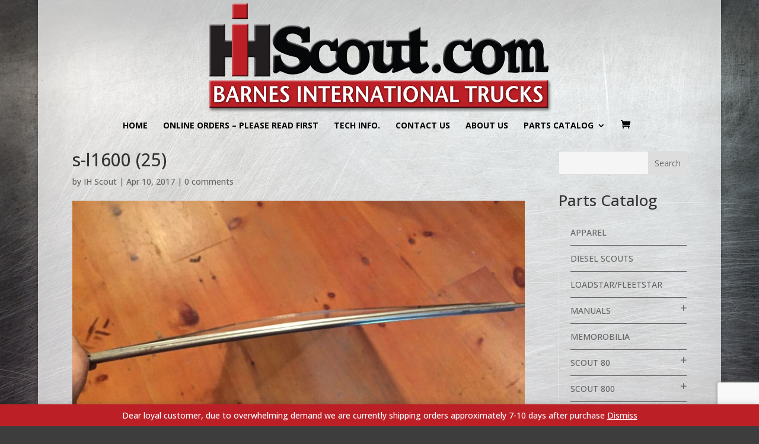

--- FILE ---
content_type: text/html; charset=UTF-8
request_url: https://ihscout.com/?attachment_id=5946
body_size: 24517
content:
<!DOCTYPE html>
<!--[if IE 6]>
<html id="ie6" lang="en-US">
<![endif]-->
<!--[if IE 7]>
<html id="ie7" lang="en-US">
<![endif]-->
<!--[if IE 8]>
<html id="ie8" lang="en-US">
<![endif]-->
<!--[if !(IE 6) | !(IE 7) | !(IE 8)  ]><!-->
<html lang="en-US">
<!--<![endif]-->
<head>
	<meta charset="UTF-8" />
			
	<meta http-equiv="X-UA-Compatible" content="IE=edge">
	<link rel="pingback" href="https://ihscout.com/xmlrpc.php" />

		<!--[if lt IE 9]>
	<script src="https://ihscout.com/wp-content/themes/Divi/js/html5.js" type="text/javascript"></script>
	<![endif]-->

	<script type="text/javascript">
		document.documentElement.className = 'js';
	</script>

	<link rel="preconnect" href="https://fonts.gstatic.com" crossorigin /><style id="et-divi-open-sans-inline-css">/* Original: https://fonts.googleapis.com/css?family=Open+Sans:300italic,400italic,600italic,700italic,800italic,400,300,600,700,800&#038;subset=latin,latin-ext&#038;display=swap *//* User Agent: Mozilla/5.0 (Unknown; Linux x86_64) AppleWebKit/538.1 (KHTML, like Gecko) Safari/538.1 Daum/4.1 */@font-face {font-family: 'Open Sans';font-style: italic;font-weight: 300;font-stretch: normal;font-display: swap;src: url(https://fonts.gstatic.com/s/opensans/v44/memQYaGs126MiZpBA-UFUIcVXSCEkx2cmqvXlWq8tWZ0Pw86hd0Rk5hkWV4exQ.ttf) format('truetype');}@font-face {font-family: 'Open Sans';font-style: italic;font-weight: 400;font-stretch: normal;font-display: swap;src: url(https://fonts.gstatic.com/s/opensans/v44/memQYaGs126MiZpBA-UFUIcVXSCEkx2cmqvXlWq8tWZ0Pw86hd0Rk8ZkWV4exQ.ttf) format('truetype');}@font-face {font-family: 'Open Sans';font-style: italic;font-weight: 600;font-stretch: normal;font-display: swap;src: url(https://fonts.gstatic.com/s/opensans/v44/memQYaGs126MiZpBA-UFUIcVXSCEkx2cmqvXlWq8tWZ0Pw86hd0RkxhjWV4exQ.ttf) format('truetype');}@font-face {font-family: 'Open Sans';font-style: italic;font-weight: 700;font-stretch: normal;font-display: swap;src: url(https://fonts.gstatic.com/s/opensans/v44/memQYaGs126MiZpBA-UFUIcVXSCEkx2cmqvXlWq8tWZ0Pw86hd0RkyFjWV4exQ.ttf) format('truetype');}@font-face {font-family: 'Open Sans';font-style: italic;font-weight: 800;font-stretch: normal;font-display: swap;src: url(https://fonts.gstatic.com/s/opensans/v44/memQYaGs126MiZpBA-UFUIcVXSCEkx2cmqvXlWq8tWZ0Pw86hd0Rk0ZjWV4exQ.ttf) format('truetype');}@font-face {font-family: 'Open Sans';font-style: normal;font-weight: 300;font-stretch: normal;font-display: swap;src: url(https://fonts.gstatic.com/s/opensans/v44/memSYaGs126MiZpBA-UvWbX2vVnXBbObj2OVZyOOSr4dVJWUgsiH0B4uaVc.ttf) format('truetype');}@font-face {font-family: 'Open Sans';font-style: normal;font-weight: 400;font-stretch: normal;font-display: swap;src: url(https://fonts.gstatic.com/s/opensans/v44/memSYaGs126MiZpBA-UvWbX2vVnXBbObj2OVZyOOSr4dVJWUgsjZ0B4uaVc.ttf) format('truetype');}@font-face {font-family: 'Open Sans';font-style: normal;font-weight: 600;font-stretch: normal;font-display: swap;src: url(https://fonts.gstatic.com/s/opensans/v44/memSYaGs126MiZpBA-UvWbX2vVnXBbObj2OVZyOOSr4dVJWUgsgH1x4uaVc.ttf) format('truetype');}@font-face {font-family: 'Open Sans';font-style: normal;font-weight: 700;font-stretch: normal;font-display: swap;src: url(https://fonts.gstatic.com/s/opensans/v44/memSYaGs126MiZpBA-UvWbX2vVnXBbObj2OVZyOOSr4dVJWUgsg-1x4uaVc.ttf) format('truetype');}@font-face {font-family: 'Open Sans';font-style: normal;font-weight: 800;font-stretch: normal;font-display: swap;src: url(https://fonts.gstatic.com/s/opensans/v44/memSYaGs126MiZpBA-UvWbX2vVnXBbObj2OVZyOOSr4dVJWUgshZ1x4uaVc.ttf) format('truetype');}/* User Agent: Mozilla/5.0 (Windows NT 6.1; WOW64; rv:27.0) Gecko/20100101 Firefox/27.0 */@font-face {font-family: 'Open Sans';font-style: italic;font-weight: 300;font-stretch: normal;font-display: swap;src: url(https://fonts.gstatic.com/l/font?kit=memQYaGs126MiZpBA-UFUIcVXSCEkx2cmqvXlWq8tWZ0Pw86hd0Rk5hkWV4exg&skey=743457fe2cc29280&v=v44) format('woff');}@font-face {font-family: 'Open Sans';font-style: italic;font-weight: 400;font-stretch: normal;font-display: swap;src: url(https://fonts.gstatic.com/l/font?kit=memQYaGs126MiZpBA-UFUIcVXSCEkx2cmqvXlWq8tWZ0Pw86hd0Rk8ZkWV4exg&skey=743457fe2cc29280&v=v44) format('woff');}@font-face {font-family: 'Open Sans';font-style: italic;font-weight: 600;font-stretch: normal;font-display: swap;src: url(https://fonts.gstatic.com/l/font?kit=memQYaGs126MiZpBA-UFUIcVXSCEkx2cmqvXlWq8tWZ0Pw86hd0RkxhjWV4exg&skey=743457fe2cc29280&v=v44) format('woff');}@font-face {font-family: 'Open Sans';font-style: italic;font-weight: 700;font-stretch: normal;font-display: swap;src: url(https://fonts.gstatic.com/l/font?kit=memQYaGs126MiZpBA-UFUIcVXSCEkx2cmqvXlWq8tWZ0Pw86hd0RkyFjWV4exg&skey=743457fe2cc29280&v=v44) format('woff');}@font-face {font-family: 'Open Sans';font-style: italic;font-weight: 800;font-stretch: normal;font-display: swap;src: url(https://fonts.gstatic.com/l/font?kit=memQYaGs126MiZpBA-UFUIcVXSCEkx2cmqvXlWq8tWZ0Pw86hd0Rk0ZjWV4exg&skey=743457fe2cc29280&v=v44) format('woff');}@font-face {font-family: 'Open Sans';font-style: normal;font-weight: 300;font-stretch: normal;font-display: swap;src: url(https://fonts.gstatic.com/l/font?kit=memSYaGs126MiZpBA-UvWbX2vVnXBbObj2OVZyOOSr4dVJWUgsiH0B4uaVQ&skey=62c1cbfccc78b4b2&v=v44) format('woff');}@font-face {font-family: 'Open Sans';font-style: normal;font-weight: 400;font-stretch: normal;font-display: swap;src: url(https://fonts.gstatic.com/l/font?kit=memSYaGs126MiZpBA-UvWbX2vVnXBbObj2OVZyOOSr4dVJWUgsjZ0B4uaVQ&skey=62c1cbfccc78b4b2&v=v44) format('woff');}@font-face {font-family: 'Open Sans';font-style: normal;font-weight: 600;font-stretch: normal;font-display: swap;src: url(https://fonts.gstatic.com/l/font?kit=memSYaGs126MiZpBA-UvWbX2vVnXBbObj2OVZyOOSr4dVJWUgsgH1x4uaVQ&skey=62c1cbfccc78b4b2&v=v44) format('woff');}@font-face {font-family: 'Open Sans';font-style: normal;font-weight: 700;font-stretch: normal;font-display: swap;src: url(https://fonts.gstatic.com/l/font?kit=memSYaGs126MiZpBA-UvWbX2vVnXBbObj2OVZyOOSr4dVJWUgsg-1x4uaVQ&skey=62c1cbfccc78b4b2&v=v44) format('woff');}@font-face {font-family: 'Open Sans';font-style: normal;font-weight: 800;font-stretch: normal;font-display: swap;src: url(https://fonts.gstatic.com/l/font?kit=memSYaGs126MiZpBA-UvWbX2vVnXBbObj2OVZyOOSr4dVJWUgshZ1x4uaVQ&skey=62c1cbfccc78b4b2&v=v44) format('woff');}/* User Agent: Mozilla/5.0 (Windows NT 6.3; rv:39.0) Gecko/20100101 Firefox/39.0 */@font-face {font-family: 'Open Sans';font-style: italic;font-weight: 300;font-stretch: normal;font-display: swap;src: url(https://fonts.gstatic.com/s/opensans/v44/memQYaGs126MiZpBA-UFUIcVXSCEkx2cmqvXlWq8tWZ0Pw86hd0Rk5hkWV4ewA.woff2) format('woff2');}@font-face {font-family: 'Open Sans';font-style: italic;font-weight: 400;font-stretch: normal;font-display: swap;src: url(https://fonts.gstatic.com/s/opensans/v44/memQYaGs126MiZpBA-UFUIcVXSCEkx2cmqvXlWq8tWZ0Pw86hd0Rk8ZkWV4ewA.woff2) format('woff2');}@font-face {font-family: 'Open Sans';font-style: italic;font-weight: 600;font-stretch: normal;font-display: swap;src: url(https://fonts.gstatic.com/s/opensans/v44/memQYaGs126MiZpBA-UFUIcVXSCEkx2cmqvXlWq8tWZ0Pw86hd0RkxhjWV4ewA.woff2) format('woff2');}@font-face {font-family: 'Open Sans';font-style: italic;font-weight: 700;font-stretch: normal;font-display: swap;src: url(https://fonts.gstatic.com/s/opensans/v44/memQYaGs126MiZpBA-UFUIcVXSCEkx2cmqvXlWq8tWZ0Pw86hd0RkyFjWV4ewA.woff2) format('woff2');}@font-face {font-family: 'Open Sans';font-style: italic;font-weight: 800;font-stretch: normal;font-display: swap;src: url(https://fonts.gstatic.com/s/opensans/v44/memQYaGs126MiZpBA-UFUIcVXSCEkx2cmqvXlWq8tWZ0Pw86hd0Rk0ZjWV4ewA.woff2) format('woff2');}@font-face {font-family: 'Open Sans';font-style: normal;font-weight: 300;font-stretch: normal;font-display: swap;src: url(https://fonts.gstatic.com/s/opensans/v44/memSYaGs126MiZpBA-UvWbX2vVnXBbObj2OVZyOOSr4dVJWUgsiH0B4uaVI.woff2) format('woff2');}@font-face {font-family: 'Open Sans';font-style: normal;font-weight: 400;font-stretch: normal;font-display: swap;src: url(https://fonts.gstatic.com/s/opensans/v44/memSYaGs126MiZpBA-UvWbX2vVnXBbObj2OVZyOOSr4dVJWUgsjZ0B4uaVI.woff2) format('woff2');}@font-face {font-family: 'Open Sans';font-style: normal;font-weight: 600;font-stretch: normal;font-display: swap;src: url(https://fonts.gstatic.com/s/opensans/v44/memSYaGs126MiZpBA-UvWbX2vVnXBbObj2OVZyOOSr4dVJWUgsgH1x4uaVI.woff2) format('woff2');}@font-face {font-family: 'Open Sans';font-style: normal;font-weight: 700;font-stretch: normal;font-display: swap;src: url(https://fonts.gstatic.com/s/opensans/v44/memSYaGs126MiZpBA-UvWbX2vVnXBbObj2OVZyOOSr4dVJWUgsg-1x4uaVI.woff2) format('woff2');}@font-face {font-family: 'Open Sans';font-style: normal;font-weight: 800;font-stretch: normal;font-display: swap;src: url(https://fonts.gstatic.com/s/opensans/v44/memSYaGs126MiZpBA-UvWbX2vVnXBbObj2OVZyOOSr4dVJWUgshZ1x4uaVI.woff2) format('woff2');}</style><meta name='robots' content='index, follow, max-image-preview:large, max-snippet:-1, max-video-preview:-1' />
	<style>img:is([sizes="auto" i], [sizes^="auto," i]) { contain-intrinsic-size: 3000px 1500px }</style>
	<script type="text/javascript">
			let jqueryParams=[],jQuery=function(r){return jqueryParams=[...jqueryParams,r],jQuery},$=function(r){return jqueryParams=[...jqueryParams,r],$};window.jQuery=jQuery,window.$=jQuery;let customHeadScripts=!1;jQuery.fn=jQuery.prototype={},$.fn=jQuery.prototype={},jQuery.noConflict=function(r){if(window.jQuery)return jQuery=window.jQuery,$=window.jQuery,customHeadScripts=!0,jQuery.noConflict},jQuery.ready=function(r){jqueryParams=[...jqueryParams,r]},$.ready=function(r){jqueryParams=[...jqueryParams,r]},jQuery.load=function(r){jqueryParams=[...jqueryParams,r]},$.load=function(r){jqueryParams=[...jqueryParams,r]},jQuery.fn.ready=function(r){jqueryParams=[...jqueryParams,r]},$.fn.ready=function(r){jqueryParams=[...jqueryParams,r]};</script>
	<!-- This site is optimized with the Yoast SEO plugin v22.2 - https://yoast.com/wordpress/plugins/seo/ -->
	<title>s-l1600 (25) - IH Scout</title>
	<link rel="canonical" href="https://ihscout.com/" />
	<meta property="og:locale" content="en_US" />
	<meta property="og:type" content="article" />
	<meta property="og:title" content="s-l1600 (25) - IH Scout" />
	<meta property="og:url" content="https://ihscout.com/" />
	<meta property="og:site_name" content="IH Scout" />
	<meta property="og:image" content="https://ihscout.com" />
	<meta property="og:image:width" content="1600" />
	<meta property="og:image:height" content="1200" />
	<meta property="og:image:type" content="image/jpeg" />
	<meta name="twitter:card" content="summary_large_image" />
	<script type="application/ld+json" class="yoast-schema-graph">{"@context":"https://schema.org","@graph":[{"@type":"WebPage","@id":"https://ihscout.com/","url":"https://ihscout.com/","name":"s-l1600 (25) - IH Scout","isPartOf":{"@id":"https://ihscout.com/#website"},"primaryImageOfPage":{"@id":"https://ihscout.com/#primaryimage"},"image":{"@id":"https://ihscout.com/#primaryimage"},"thumbnailUrl":"https://ihscout.com/wp-content/uploads/2017/04/10/s-l1600-25-1.jpg","datePublished":"2017-04-10T16:09:31+00:00","dateModified":"2017-04-10T16:09:31+00:00","breadcrumb":{"@id":"https://ihscout.com/#breadcrumb"},"inLanguage":"en-US","potentialAction":[{"@type":"ReadAction","target":["https://ihscout.com/"]}]},{"@type":"ImageObject","inLanguage":"en-US","@id":"https://ihscout.com/#primaryimage","url":"https://ihscout.com/wp-content/uploads/2017/04/10/s-l1600-25-1.jpg","contentUrl":"https://ihscout.com/wp-content/uploads/2017/04/10/s-l1600-25-1.jpg","width":1600,"height":1200},{"@type":"BreadcrumbList","@id":"https://ihscout.com/#breadcrumb","itemListElement":[{"@type":"ListItem","position":1,"name":"Home","item":"https://ihscout.com/"},{"@type":"ListItem","position":2,"name":"TRAVELALL 1961-1968 TAILGATE REAR WINDOW GLASS","item":"https://ihscout.com/product/travelall-1961-1968-tailgate-rear-window-glass/"},{"@type":"ListItem","position":3,"name":"s-l1600 (25)"}]},{"@type":"WebSite","@id":"https://ihscout.com/#website","url":"https://ihscout.com/","name":"IH Scout","description":"International Harvester Scout and Travelall","potentialAction":[{"@type":"SearchAction","target":{"@type":"EntryPoint","urlTemplate":"https://ihscout.com/?s={search_term_string}"},"query-input":"required name=search_term_string"}],"inLanguage":"en-US"}]}</script>
	<!-- / Yoast SEO plugin. -->


<link rel="alternate" type="application/rss+xml" title="IH Scout &raquo; Feed" href="https://ihscout.com/feed/" />
<link rel="alternate" type="application/rss+xml" title="IH Scout &raquo; Comments Feed" href="https://ihscout.com/comments/feed/" />
<link rel="alternate" type="application/rss+xml" title="IH Scout &raquo; s-l1600 (25) Comments Feed" href="https://ihscout.com/?attachment_id=5946/feed/" />
<meta content="eNet Theme for Barnes IH v.1.0.0" name="generator"/><link rel='stylesheet' id='twb-open-sans-css' href='https://fonts.googleapis.com/css?family=Open+Sans%3A300%2C400%2C500%2C600%2C700%2C800&#038;display=swap&#038;ver=9fd8d26950f51a71ff2f009c111d5e72' type='text/css' media='all' />
<link rel='stylesheet' id='twb-global-css' href='https://ihscout.com/wp-content/plugins/wd-instagram-feed/booster/assets/css/global.css?ver=1.0.0' type='text/css' media='all' />
<link rel='stylesheet' id='wp-block-library-css' href='https://ihscout.com/wp-includes/css/dist/block-library/style.min.css?ver=9fd8d26950f51a71ff2f009c111d5e72' type='text/css' media='all' />
<style id='wp-block-library-theme-inline-css' type='text/css'>
.wp-block-audio :where(figcaption){color:#555;font-size:13px;text-align:center}.is-dark-theme .wp-block-audio :where(figcaption){color:#ffffffa6}.wp-block-audio{margin:0 0 1em}.wp-block-code{border:1px solid #ccc;border-radius:4px;font-family:Menlo,Consolas,monaco,monospace;padding:.8em 1em}.wp-block-embed :where(figcaption){color:#555;font-size:13px;text-align:center}.is-dark-theme .wp-block-embed :where(figcaption){color:#ffffffa6}.wp-block-embed{margin:0 0 1em}.blocks-gallery-caption{color:#555;font-size:13px;text-align:center}.is-dark-theme .blocks-gallery-caption{color:#ffffffa6}:root :where(.wp-block-image figcaption){color:#555;font-size:13px;text-align:center}.is-dark-theme :root :where(.wp-block-image figcaption){color:#ffffffa6}.wp-block-image{margin:0 0 1em}.wp-block-pullquote{border-bottom:4px solid;border-top:4px solid;color:currentColor;margin-bottom:1.75em}.wp-block-pullquote cite,.wp-block-pullquote footer,.wp-block-pullquote__citation{color:currentColor;font-size:.8125em;font-style:normal;text-transform:uppercase}.wp-block-quote{border-left:.25em solid;margin:0 0 1.75em;padding-left:1em}.wp-block-quote cite,.wp-block-quote footer{color:currentColor;font-size:.8125em;font-style:normal;position:relative}.wp-block-quote:where(.has-text-align-right){border-left:none;border-right:.25em solid;padding-left:0;padding-right:1em}.wp-block-quote:where(.has-text-align-center){border:none;padding-left:0}.wp-block-quote.is-large,.wp-block-quote.is-style-large,.wp-block-quote:where(.is-style-plain){border:none}.wp-block-search .wp-block-search__label{font-weight:700}.wp-block-search__button{border:1px solid #ccc;padding:.375em .625em}:where(.wp-block-group.has-background){padding:1.25em 2.375em}.wp-block-separator.has-css-opacity{opacity:.4}.wp-block-separator{border:none;border-bottom:2px solid;margin-left:auto;margin-right:auto}.wp-block-separator.has-alpha-channel-opacity{opacity:1}.wp-block-separator:not(.is-style-wide):not(.is-style-dots){width:100px}.wp-block-separator.has-background:not(.is-style-dots){border-bottom:none;height:1px}.wp-block-separator.has-background:not(.is-style-wide):not(.is-style-dots){height:2px}.wp-block-table{margin:0 0 1em}.wp-block-table td,.wp-block-table th{word-break:normal}.wp-block-table :where(figcaption){color:#555;font-size:13px;text-align:center}.is-dark-theme .wp-block-table :where(figcaption){color:#ffffffa6}.wp-block-video :where(figcaption){color:#555;font-size:13px;text-align:center}.is-dark-theme .wp-block-video :where(figcaption){color:#ffffffa6}.wp-block-video{margin:0 0 1em}:root :where(.wp-block-template-part.has-background){margin-bottom:0;margin-top:0;padding:1.25em 2.375em}
</style>
<style id='global-styles-inline-css' type='text/css'>
:root{--wp--preset--aspect-ratio--square: 1;--wp--preset--aspect-ratio--4-3: 4/3;--wp--preset--aspect-ratio--3-4: 3/4;--wp--preset--aspect-ratio--3-2: 3/2;--wp--preset--aspect-ratio--2-3: 2/3;--wp--preset--aspect-ratio--16-9: 16/9;--wp--preset--aspect-ratio--9-16: 9/16;--wp--preset--color--black: #000000;--wp--preset--color--cyan-bluish-gray: #abb8c3;--wp--preset--color--white: #ffffff;--wp--preset--color--pale-pink: #f78da7;--wp--preset--color--vivid-red: #cf2e2e;--wp--preset--color--luminous-vivid-orange: #ff6900;--wp--preset--color--luminous-vivid-amber: #fcb900;--wp--preset--color--light-green-cyan: #7bdcb5;--wp--preset--color--vivid-green-cyan: #00d084;--wp--preset--color--pale-cyan-blue: #8ed1fc;--wp--preset--color--vivid-cyan-blue: #0693e3;--wp--preset--color--vivid-purple: #9b51e0;--wp--preset--gradient--vivid-cyan-blue-to-vivid-purple: linear-gradient(135deg,rgba(6,147,227,1) 0%,rgb(155,81,224) 100%);--wp--preset--gradient--light-green-cyan-to-vivid-green-cyan: linear-gradient(135deg,rgb(122,220,180) 0%,rgb(0,208,130) 100%);--wp--preset--gradient--luminous-vivid-amber-to-luminous-vivid-orange: linear-gradient(135deg,rgba(252,185,0,1) 0%,rgba(255,105,0,1) 100%);--wp--preset--gradient--luminous-vivid-orange-to-vivid-red: linear-gradient(135deg,rgba(255,105,0,1) 0%,rgb(207,46,46) 100%);--wp--preset--gradient--very-light-gray-to-cyan-bluish-gray: linear-gradient(135deg,rgb(238,238,238) 0%,rgb(169,184,195) 100%);--wp--preset--gradient--cool-to-warm-spectrum: linear-gradient(135deg,rgb(74,234,220) 0%,rgb(151,120,209) 20%,rgb(207,42,186) 40%,rgb(238,44,130) 60%,rgb(251,105,98) 80%,rgb(254,248,76) 100%);--wp--preset--gradient--blush-light-purple: linear-gradient(135deg,rgb(255,206,236) 0%,rgb(152,150,240) 100%);--wp--preset--gradient--blush-bordeaux: linear-gradient(135deg,rgb(254,205,165) 0%,rgb(254,45,45) 50%,rgb(107,0,62) 100%);--wp--preset--gradient--luminous-dusk: linear-gradient(135deg,rgb(255,203,112) 0%,rgb(199,81,192) 50%,rgb(65,88,208) 100%);--wp--preset--gradient--pale-ocean: linear-gradient(135deg,rgb(255,245,203) 0%,rgb(182,227,212) 50%,rgb(51,167,181) 100%);--wp--preset--gradient--electric-grass: linear-gradient(135deg,rgb(202,248,128) 0%,rgb(113,206,126) 100%);--wp--preset--gradient--midnight: linear-gradient(135deg,rgb(2,3,129) 0%,rgb(40,116,252) 100%);--wp--preset--font-size--small: 13px;--wp--preset--font-size--medium: 20px;--wp--preset--font-size--large: 36px;--wp--preset--font-size--x-large: 42px;--wp--preset--spacing--20: 0.44rem;--wp--preset--spacing--30: 0.67rem;--wp--preset--spacing--40: 1rem;--wp--preset--spacing--50: 1.5rem;--wp--preset--spacing--60: 2.25rem;--wp--preset--spacing--70: 3.38rem;--wp--preset--spacing--80: 5.06rem;--wp--preset--shadow--natural: 6px 6px 9px rgba(0, 0, 0, 0.2);--wp--preset--shadow--deep: 12px 12px 50px rgba(0, 0, 0, 0.4);--wp--preset--shadow--sharp: 6px 6px 0px rgba(0, 0, 0, 0.2);--wp--preset--shadow--outlined: 6px 6px 0px -3px rgba(255, 255, 255, 1), 6px 6px rgba(0, 0, 0, 1);--wp--preset--shadow--crisp: 6px 6px 0px rgba(0, 0, 0, 1);}:root { --wp--style--global--content-size: 823px;--wp--style--global--wide-size: 1080px; }:where(body) { margin: 0; }.wp-site-blocks > .alignleft { float: left; margin-right: 2em; }.wp-site-blocks > .alignright { float: right; margin-left: 2em; }.wp-site-blocks > .aligncenter { justify-content: center; margin-left: auto; margin-right: auto; }:where(.is-layout-flex){gap: 0.5em;}:where(.is-layout-grid){gap: 0.5em;}.is-layout-flow > .alignleft{float: left;margin-inline-start: 0;margin-inline-end: 2em;}.is-layout-flow > .alignright{float: right;margin-inline-start: 2em;margin-inline-end: 0;}.is-layout-flow > .aligncenter{margin-left: auto !important;margin-right: auto !important;}.is-layout-constrained > .alignleft{float: left;margin-inline-start: 0;margin-inline-end: 2em;}.is-layout-constrained > .alignright{float: right;margin-inline-start: 2em;margin-inline-end: 0;}.is-layout-constrained > .aligncenter{margin-left: auto !important;margin-right: auto !important;}.is-layout-constrained > :where(:not(.alignleft):not(.alignright):not(.alignfull)){max-width: var(--wp--style--global--content-size);margin-left: auto !important;margin-right: auto !important;}.is-layout-constrained > .alignwide{max-width: var(--wp--style--global--wide-size);}body .is-layout-flex{display: flex;}.is-layout-flex{flex-wrap: wrap;align-items: center;}.is-layout-flex > :is(*, div){margin: 0;}body .is-layout-grid{display: grid;}.is-layout-grid > :is(*, div){margin: 0;}body{padding-top: 0px;padding-right: 0px;padding-bottom: 0px;padding-left: 0px;}a:where(:not(.wp-element-button)){text-decoration: underline;}:root :where(.wp-element-button, .wp-block-button__link){background-color: #32373c;border-width: 0;color: #fff;font-family: inherit;font-size: inherit;line-height: inherit;padding: calc(0.667em + 2px) calc(1.333em + 2px);text-decoration: none;}.has-black-color{color: var(--wp--preset--color--black) !important;}.has-cyan-bluish-gray-color{color: var(--wp--preset--color--cyan-bluish-gray) !important;}.has-white-color{color: var(--wp--preset--color--white) !important;}.has-pale-pink-color{color: var(--wp--preset--color--pale-pink) !important;}.has-vivid-red-color{color: var(--wp--preset--color--vivid-red) !important;}.has-luminous-vivid-orange-color{color: var(--wp--preset--color--luminous-vivid-orange) !important;}.has-luminous-vivid-amber-color{color: var(--wp--preset--color--luminous-vivid-amber) !important;}.has-light-green-cyan-color{color: var(--wp--preset--color--light-green-cyan) !important;}.has-vivid-green-cyan-color{color: var(--wp--preset--color--vivid-green-cyan) !important;}.has-pale-cyan-blue-color{color: var(--wp--preset--color--pale-cyan-blue) !important;}.has-vivid-cyan-blue-color{color: var(--wp--preset--color--vivid-cyan-blue) !important;}.has-vivid-purple-color{color: var(--wp--preset--color--vivid-purple) !important;}.has-black-background-color{background-color: var(--wp--preset--color--black) !important;}.has-cyan-bluish-gray-background-color{background-color: var(--wp--preset--color--cyan-bluish-gray) !important;}.has-white-background-color{background-color: var(--wp--preset--color--white) !important;}.has-pale-pink-background-color{background-color: var(--wp--preset--color--pale-pink) !important;}.has-vivid-red-background-color{background-color: var(--wp--preset--color--vivid-red) !important;}.has-luminous-vivid-orange-background-color{background-color: var(--wp--preset--color--luminous-vivid-orange) !important;}.has-luminous-vivid-amber-background-color{background-color: var(--wp--preset--color--luminous-vivid-amber) !important;}.has-light-green-cyan-background-color{background-color: var(--wp--preset--color--light-green-cyan) !important;}.has-vivid-green-cyan-background-color{background-color: var(--wp--preset--color--vivid-green-cyan) !important;}.has-pale-cyan-blue-background-color{background-color: var(--wp--preset--color--pale-cyan-blue) !important;}.has-vivid-cyan-blue-background-color{background-color: var(--wp--preset--color--vivid-cyan-blue) !important;}.has-vivid-purple-background-color{background-color: var(--wp--preset--color--vivid-purple) !important;}.has-black-border-color{border-color: var(--wp--preset--color--black) !important;}.has-cyan-bluish-gray-border-color{border-color: var(--wp--preset--color--cyan-bluish-gray) !important;}.has-white-border-color{border-color: var(--wp--preset--color--white) !important;}.has-pale-pink-border-color{border-color: var(--wp--preset--color--pale-pink) !important;}.has-vivid-red-border-color{border-color: var(--wp--preset--color--vivid-red) !important;}.has-luminous-vivid-orange-border-color{border-color: var(--wp--preset--color--luminous-vivid-orange) !important;}.has-luminous-vivid-amber-border-color{border-color: var(--wp--preset--color--luminous-vivid-amber) !important;}.has-light-green-cyan-border-color{border-color: var(--wp--preset--color--light-green-cyan) !important;}.has-vivid-green-cyan-border-color{border-color: var(--wp--preset--color--vivid-green-cyan) !important;}.has-pale-cyan-blue-border-color{border-color: var(--wp--preset--color--pale-cyan-blue) !important;}.has-vivid-cyan-blue-border-color{border-color: var(--wp--preset--color--vivid-cyan-blue) !important;}.has-vivid-purple-border-color{border-color: var(--wp--preset--color--vivid-purple) !important;}.has-vivid-cyan-blue-to-vivid-purple-gradient-background{background: var(--wp--preset--gradient--vivid-cyan-blue-to-vivid-purple) !important;}.has-light-green-cyan-to-vivid-green-cyan-gradient-background{background: var(--wp--preset--gradient--light-green-cyan-to-vivid-green-cyan) !important;}.has-luminous-vivid-amber-to-luminous-vivid-orange-gradient-background{background: var(--wp--preset--gradient--luminous-vivid-amber-to-luminous-vivid-orange) !important;}.has-luminous-vivid-orange-to-vivid-red-gradient-background{background: var(--wp--preset--gradient--luminous-vivid-orange-to-vivid-red) !important;}.has-very-light-gray-to-cyan-bluish-gray-gradient-background{background: var(--wp--preset--gradient--very-light-gray-to-cyan-bluish-gray) !important;}.has-cool-to-warm-spectrum-gradient-background{background: var(--wp--preset--gradient--cool-to-warm-spectrum) !important;}.has-blush-light-purple-gradient-background{background: var(--wp--preset--gradient--blush-light-purple) !important;}.has-blush-bordeaux-gradient-background{background: var(--wp--preset--gradient--blush-bordeaux) !important;}.has-luminous-dusk-gradient-background{background: var(--wp--preset--gradient--luminous-dusk) !important;}.has-pale-ocean-gradient-background{background: var(--wp--preset--gradient--pale-ocean) !important;}.has-electric-grass-gradient-background{background: var(--wp--preset--gradient--electric-grass) !important;}.has-midnight-gradient-background{background: var(--wp--preset--gradient--midnight) !important;}.has-small-font-size{font-size: var(--wp--preset--font-size--small) !important;}.has-medium-font-size{font-size: var(--wp--preset--font-size--medium) !important;}.has-large-font-size{font-size: var(--wp--preset--font-size--large) !important;}.has-x-large-font-size{font-size: var(--wp--preset--font-size--x-large) !important;}
:where(.wp-block-post-template.is-layout-flex){gap: 1.25em;}:where(.wp-block-post-template.is-layout-grid){gap: 1.25em;}
:where(.wp-block-columns.is-layout-flex){gap: 2em;}:where(.wp-block-columns.is-layout-grid){gap: 2em;}
:root :where(.wp-block-pullquote){font-size: 1.5em;line-height: 1.6;}
</style>
<link rel='stylesheet' id='contact-form-7-css' href='https://ihscout.com/wp-content/plugins/contact-form-7/includes/css/styles.css?ver=6.1.4' type='text/css' media='all' />
<style id='responsive-menu-inline-css' type='text/css'>
#rmp_menu_trigger-27190{width: 55px;height: 55px;position: fixed;top: 10px;border-radius: 5px;display: none;text-decoration: none;right: 6%;background: #ffffff;transition: transform 0.5s, background-color 1s}#rmp_menu_trigger-27190:hover, #rmp_menu_trigger-27190:focus{background: #a5a5a5;text-decoration: unset}#rmp_menu_trigger-27190.is-active{background: #ffffff}#rmp_menu_trigger-27190 .rmp-trigger-box{width: 33px;color: #0a0a0a}#rmp_menu_trigger-27190 .rmp-trigger-icon-active, #rmp_menu_trigger-27190 .rmp-trigger-text-open{display: none}#rmp_menu_trigger-27190.is-active .rmp-trigger-icon-active, #rmp_menu_trigger-27190.is-active .rmp-trigger-text-open{display: inline}#rmp_menu_trigger-27190.is-active .rmp-trigger-icon-inactive, #rmp_menu_trigger-27190.is-active .rmp-trigger-text{display: none}#rmp_menu_trigger-27190 .rmp-trigger-label{color: #0a0a0a;pointer-events: none;line-height: 13px;font-family: inherit;font-size: 13px;display: inline;text-transform: inherit}#rmp_menu_trigger-27190 .rmp-trigger-label.rmp-trigger-label-top{display: block;margin-bottom: 12px}#rmp_menu_trigger-27190 .rmp-trigger-label.rmp-trigger-label-bottom{display: block;margin-top: 12px}#rmp_menu_trigger-27190 .responsive-menu-pro-inner{display: block}#rmp_menu_trigger-27190 .rmp-trigger-icon-inactive .rmp-font-icon{color: #141414}#rmp_menu_trigger-27190 .responsive-menu-pro-inner, #rmp_menu_trigger-27190 .responsive-menu-pro-inner::before, #rmp_menu_trigger-27190 .responsive-menu-pro-inner::after{width: 33px;height: 5px;background-color: #141414;border-radius: 4px;position: absolute}#rmp_menu_trigger-27190 .rmp-trigger-icon-active .rmp-font-icon{color: #141414}#rmp_menu_trigger-27190.is-active .responsive-menu-pro-inner, #rmp_menu_trigger-27190.is-active .responsive-menu-pro-inner::before, #rmp_menu_trigger-27190.is-active .responsive-menu-pro-inner::after{background-color: #141414}#rmp_menu_trigger-27190:hover .rmp-trigger-icon-inactive .rmp-font-icon{color: #141414}#rmp_menu_trigger-27190:not(.is-active):hover .responsive-menu-pro-inner, #rmp_menu_trigger-27190:not(.is-active):hover .responsive-menu-pro-inner::before, #rmp_menu_trigger-27190:not(.is-active):hover .responsive-menu-pro-inner::after{background-color: #141414}#rmp_menu_trigger-27190 .responsive-menu-pro-inner::before{top: 10px}#rmp_menu_trigger-27190 .responsive-menu-pro-inner::after{bottom: 10px}#rmp_menu_trigger-27190.is-active .responsive-menu-pro-inner::after{bottom: 0}@media screen and (max-width: 980px){#et_mobile_nav_menu{display: none !important}#rmp_menu_trigger-27190{display: block}#rmp-container-27190{position: fixed;top: 0;margin: 0;transition: transform 0.5s;overflow: auto;display: block;width: 75%;background-color: #43494C;background-image: url("");height: 100%;left: 0;padding-top: 0px;padding-left: 0px;padding-bottom: 0px;padding-right: 0px}#rmp-menu-wrap-27190{padding-top: 0px;padding-left: 0px;padding-bottom: 0px;padding-right: 0px;background-color: #43494C}#rmp-menu-wrap-27190 .rmp-menu, #rmp-menu-wrap-27190 .rmp-submenu{width: 100%;box-sizing: border-box;margin: 0;padding: 0}#rmp-menu-wrap-27190 .rmp-submenu-depth-1 .rmp-menu-item-link{padding-left: 10%}#rmp-menu-wrap-27190 .rmp-submenu-depth-2 .rmp-menu-item-link{padding-left: 15%}#rmp-menu-wrap-27190 .rmp-submenu-depth-3 .rmp-menu-item-link{padding-left: 20%}#rmp-menu-wrap-27190 .rmp-submenu-depth-4 .rmp-menu-item-link{padding-left: 25%}#rmp-menu-wrap-27190 .rmp-submenu.rmp-submenu-open{display: block}#rmp-menu-wrap-27190 .rmp-menu-item{width: 100%;list-style: none;margin: 0}#rmp-menu-wrap-27190 .rmp-menu-item-link{height: 44px;line-height: 44px;font-size: 13px;border-bottom: 1px solid #3C3C3C;font-family: inherit;color: #FFFFFF;text-align: left;background-color: #43494C;font-weight: normal;letter-spacing: 0px;display: block;box-sizing: border-box;width: 100%;text-decoration: none;position: relative;overflow: hidden;transition: background-color 1s, border-color 1s, 1s;padding: 0 5%;padding-right: 54px}#rmp-menu-wrap-27190 .rmp-menu-item-link:after, #rmp-menu-wrap-27190 .rmp-menu-item-link:before{display: none}#rmp-menu-wrap-27190 .rmp-menu-item-link:hover, #rmp-menu-wrap-27190 .rmp-menu-item-link:focus{color: #FFFFFF;border-color: #3C3C3C;background-color: #3C3C3C}#rmp-menu-wrap-27190 .rmp-menu-item-link:focus{outline: none;border-color: unset;box-shadow: unset}#rmp-menu-wrap-27190 .rmp-menu-item-link .rmp-font-icon{height: 44px;line-height: 44px;margin-right: 10px;font-size: 13px}#rmp-menu-wrap-27190 .rmp-menu-current-item .rmp-menu-item-link{color: #FFFFFF;border-color: #212121;background-color: #43494C}#rmp-menu-wrap-27190 .rmp-menu-current-item .rmp-menu-item-link:hover, #rmp-menu-wrap-27190 .rmp-menu-current-item .rmp-menu-item-link:focus{color: #FFFFFF;border-color: #3f3f3f;background-color: #43494C}#rmp-menu-wrap-27190 .rmp-menu-subarrow{position: absolute;top: 0;bottom: 0;text-align: center;overflow: hidden;background-size: cover;overflow: hidden;right: 0;border-left-style: solid;border-left-color: #3C3C3C;border-left-width: 1px;height: 44px;width: 44px;color: #FFFFFF;background-color: #43494C}#rmp-menu-wrap-27190 .rmp-menu-subarrow svg{fill: #FFFFFF}#rmp-menu-wrap-27190 .rmp-menu-subarrow:hover{color: #FFFFFF;border-color: #3C3C3C;background-color: #3C3C3C}#rmp-menu-wrap-27190 .rmp-menu-subarrow:hover svg{fill: #FFFFFF}#rmp-menu-wrap-27190 .rmp-menu-subarrow .rmp-font-icon{margin-right: unset}#rmp-menu-wrap-27190 .rmp-menu-subarrow *{vertical-align: middle;line-height: 44px}#rmp-menu-wrap-27190 .rmp-menu-subarrow-active{display: block;background-size: cover;color: #fff;border-color: #212121;background-color: #212121}#rmp-menu-wrap-27190 .rmp-menu-subarrow-active svg{fill: #fff}#rmp-menu-wrap-27190 .rmp-menu-subarrow-active:hover{color: #fff;border-color: #3f3f3f;background-color: #3f3f3f}#rmp-menu-wrap-27190 .rmp-menu-subarrow-active:hover svg{fill: #fff}#rmp-menu-wrap-27190 .rmp-submenu{display: none}#rmp-menu-wrap-27190 .rmp-submenu .rmp-menu-item-link{height: 44px;line-height: 44px;letter-spacing: 0px;font-size: 13px;border-bottom: 1px solid #3C3C3C;font-family: inherit;font-weight: normal;color: #FFFFFF;text-align: left;background-color: #43494C}#rmp-menu-wrap-27190 .rmp-submenu .rmp-menu-item-link:hover, #rmp-menu-wrap-27190 .rmp-submenu .rmp-menu-item-link:focus{color: #FFFFFF;border-color: #3C3C3C;background-color: #3C3C3C}#rmp-menu-wrap-27190 .rmp-submenu .rmp-menu-current-item .rmp-menu-item-link{color: #FFFFFF;border-color: #212121;background-color: #43494C}#rmp-menu-wrap-27190 .rmp-submenu .rmp-menu-current-item .rmp-menu-item-link:hover, #rmp-menu-wrap-27190 .rmp-submenu .rmp-menu-current-item .rmp-menu-item-link:focus{color: #FFFFFF;border-color: #3f3f3f;background-color: #43494C}#rmp-menu-wrap-27190 .rmp-submenu .rmp-menu-subarrow{right: 0;border-right: unset;border-left-style: solid;border-left-color: #3C3C3C;border-left-width: 1px;height: 44px;line-height: 44px;width: 44px;color: #FFFFFF;background-color: #43494C}#rmp-menu-wrap-27190 .rmp-submenu .rmp-menu-subarrow:hover{color: #FFFFFF;border-color: #3C3C3C;background-color: #3C3C3C}#rmp-menu-wrap-27190 .rmp-submenu .rmp-menu-subarrow-active{color: #fff;border-color: #212121;background-color: #212121}#rmp-menu-wrap-27190 .rmp-submenu .rmp-menu-subarrow-active:hover{color: #fff;border-color: #3f3f3f;background-color: #3f3f3f}#rmp-menu-wrap-27190 .rmp-menu-item-description{margin: 0;padding: 5px 5%;opacity: 0.8;color: #FFFFFF}#rmp-search-box-27190{display: block;padding-top: 0px;padding-left: 5%;padding-bottom: 0px;padding-right: 5%}#rmp-search-box-27190 .rmp-search-form{margin: 0}#rmp-search-box-27190 .rmp-search-box{background: #fff;border: 1px solid #dadada;color: #333;width: 100%;padding: 0 5%;border-radius: 30px;height: 45px;-webkit-appearance: none}#rmp-search-box-27190 .rmp-search-box::placeholder{color: #C7C7CD}#rmp-search-box-27190 .rmp-search-box:focus{background-color: #fff;outline: 2px solid #dadada;color: #333}#rmp-menu-title-27190{background-color: #43494C;color: #FFFFFF;text-align: left;font-size: 14px;padding-top: 10%;padding-left: 5%;padding-bottom: 0%;padding-right: 5%;font-weight: 400;transition: background-color 1s, border-color 1s, color 1s}#rmp-menu-title-27190:hover{background-color: #43494C;color: #FFFFFF}#rmp-menu-title-27190 > .rmp-menu-title-link{color: #FFFFFF;width: 100%;background-color: unset;text-decoration: none}#rmp-menu-title-27190 > .rmp-menu-title-link:hover{color: #FFFFFF}#rmp-menu-title-27190 .rmp-font-icon{font-size: 14px}#rmp-menu-additional-content-27190{padding-top: 0px;padding-left: 5%;padding-bottom: 0px;padding-right: 5%;color: #fff;text-align: center;font-size: 16px}}.rmp-container{display: none;visibility: visible;padding: 0px 0px 0px 0px;z-index: 99998;transition: all 0.3s}.rmp-container.rmp-fade-top, .rmp-container.rmp-fade-left, .rmp-container.rmp-fade-right, .rmp-container.rmp-fade-bottom{display: none}.rmp-container.rmp-slide-left, .rmp-container.rmp-push-left{transform: translateX(-100%);-ms-transform: translateX(-100%);-webkit-transform: translateX(-100%);-moz-transform: translateX(-100%)}.rmp-container.rmp-slide-left.rmp-menu-open, .rmp-container.rmp-push-left.rmp-menu-open{transform: translateX(0);-ms-transform: translateX(0);-webkit-transform: translateX(0);-moz-transform: translateX(0)}.rmp-container.rmp-slide-right, .rmp-container.rmp-push-right{transform: translateX(100%);-ms-transform: translateX(100%);-webkit-transform: translateX(100%);-moz-transform: translateX(100%)}.rmp-container.rmp-slide-right.rmp-menu-open, .rmp-container.rmp-push-right.rmp-menu-open{transform: translateX(0);-ms-transform: translateX(0);-webkit-transform: translateX(0);-moz-transform: translateX(0)}.rmp-container.rmp-slide-top, .rmp-container.rmp-push-top{transform: translateY(-100%);-ms-transform: translateY(-100%);-webkit-transform: translateY(-100%);-moz-transform: translateY(-100%)}.rmp-container.rmp-slide-top.rmp-menu-open, .rmp-container.rmp-push-top.rmp-menu-open{transform: translateY(0);-ms-transform: translateY(0);-webkit-transform: translateY(0);-moz-transform: translateY(0)}.rmp-container.rmp-slide-bottom, .rmp-container.rmp-push-bottom{transform: translateY(100%);-ms-transform: translateY(100%);-webkit-transform: translateY(100%);-moz-transform: translateY(100%)}.rmp-container.rmp-slide-bottom.rmp-menu-open, .rmp-container.rmp-push-bottom.rmp-menu-open{transform: translateX(0);-ms-transform: translateX(0);-webkit-transform: translateX(0);-moz-transform: translateX(0)}.rmp-container::-webkit-scrollbar{width: 0px}.rmp-container ::-webkit-scrollbar-track{box-shadow: inset 0 0 5px transparent}.rmp-container ::-webkit-scrollbar-thumb{background: transparent}.rmp-container ::-webkit-scrollbar-thumb:hover{background: transparent}.rmp-container .rmp-menu-wrap .rmp-menu{transition: none;border-radius: 0;box-shadow: none;background: none;border: 0;bottom: auto;box-sizing: border-box;clip: auto;color: #666;display: block;float: none;font-family: inherit;font-size: 14px;height: auto;left: auto;line-height: 1.7;list-style-type: none;margin: 0;min-height: auto;max-height: none;opacity: 1;outline: none;overflow: visible;padding: 0;position: relative;pointer-events: auto;right: auto;text-align: left;text-decoration: none;text-indent: 0;text-transform: none;transform: none;top: auto;visibility: inherit;width: auto;word-wrap: break-word;white-space: normal}.rmp-container .rmp-menu-additional-content{display: block;word-break: break-word}.rmp-container .rmp-menu-title{display: flex;flex-direction: column}.rmp-container .rmp-menu-title .rmp-menu-title-image{max-width: 100%;margin-bottom: 15px;display: block;margin: auto;margin-bottom: 15px}button.rmp_menu_trigger{z-index: 999999;overflow: hidden;outline: none;border: 0;display: none;margin: 0;transition: transform 0.5s, background-color 0.5s;padding: 0}button.rmp_menu_trigger .responsive-menu-pro-inner::before, button.rmp_menu_trigger .responsive-menu-pro-inner::after{content: "";display: block}button.rmp_menu_trigger .responsive-menu-pro-inner::before{top: 10px}button.rmp_menu_trigger .responsive-menu-pro-inner::after{bottom: 10px}button.rmp_menu_trigger .rmp-trigger-box{width: 40px;display: inline-block;position: relative;pointer-events: none;vertical-align: super}.rmp-menu-trigger-boring .responsive-menu-pro-inner{transition-property: none}.rmp-menu-trigger-boring .responsive-menu-pro-inner::after, .rmp-menu-trigger-boring .responsive-menu-pro-inner::before{transition-property: none}.rmp-menu-trigger-boring.is-active .responsive-menu-pro-inner{transform: rotate(45deg)}.rmp-menu-trigger-boring.is-active .responsive-menu-pro-inner:before{top: 0;opacity: 0}.rmp-menu-trigger-boring.is-active .responsive-menu-pro-inner:after{bottom: 0;transform: rotate(-90deg)}
</style>
<link rel='stylesheet' id='dashicons-css' href='https://ihscout.com/wp-includes/css/dashicons.min.css?ver=9fd8d26950f51a71ff2f009c111d5e72' type='text/css' media='all' />
<style id='dashicons-inline-css' type='text/css'>
[data-font="Dashicons"]:before {font-family: 'Dashicons' !important;content: attr(data-icon) !important;speak: none !important;font-weight: normal !important;font-variant: normal !important;text-transform: none !important;line-height: 1 !important;font-style: normal !important;-webkit-font-smoothing: antialiased !important;-moz-osx-font-smoothing: grayscale !important;}
</style>
<link rel='stylesheet' id='woocommerce-layout-css' href='https://ihscout.com/wp-content/plugins/woocommerce/assets/css/woocommerce-layout.css?ver=10.3.7' type='text/css' media='all' />
<link rel='stylesheet' id='woocommerce-smallscreen-css' href='https://ihscout.com/wp-content/plugins/woocommerce/assets/css/woocommerce-smallscreen.css?ver=10.3.7' type='text/css' media='only screen and (max-width: 768px)' />
<link rel='stylesheet' id='woocommerce-general-css' href='https://ihscout.com/wp-content/plugins/woocommerce/assets/css/woocommerce.css?ver=10.3.7' type='text/css' media='all' />
<style id='woocommerce-inline-inline-css' type='text/css'>
.woocommerce form .form-row .required { visibility: visible; }
</style>
<link rel='stylesheet' id='brands-styles-css' href='https://ihscout.com/wp-content/plugins/woocommerce/assets/css/brands.css?ver=10.3.7' type='text/css' media='all' />
<style id='divi-style-parent-inline-inline-css' type='text/css'>
/*!
Theme Name: Divi
Theme URI: http://www.elegantthemes.com/gallery/divi/
Version: 4.24.2
Description: Smart. Flexible. Beautiful. Divi is the most powerful theme in our collection.
Author: Elegant Themes
Author URI: http://www.elegantthemes.com
License: GNU General Public License v2
License URI: http://www.gnu.org/licenses/gpl-2.0.html
*/

a,abbr,acronym,address,applet,b,big,blockquote,body,center,cite,code,dd,del,dfn,div,dl,dt,em,fieldset,font,form,h1,h2,h3,h4,h5,h6,html,i,iframe,img,ins,kbd,label,legend,li,object,ol,p,pre,q,s,samp,small,span,strike,strong,sub,sup,tt,u,ul,var{margin:0;padding:0;border:0;outline:0;font-size:100%;-ms-text-size-adjust:100%;-webkit-text-size-adjust:100%;vertical-align:baseline;background:transparent}body{line-height:1}ol,ul{list-style:none}blockquote,q{quotes:none}blockquote:after,blockquote:before,q:after,q:before{content:"";content:none}blockquote{margin:20px 0 30px;border-left:5px solid;padding-left:20px}:focus{outline:0}del{text-decoration:line-through}pre{overflow:auto;padding:10px}figure{margin:0}table{border-collapse:collapse;border-spacing:0}article,aside,footer,header,hgroup,nav,section{display:block}body{font-family:Open Sans,Arial,sans-serif;font-size:14px;color:#666;background-color:#fff;line-height:1.7em;font-weight:500;-webkit-font-smoothing:antialiased;-moz-osx-font-smoothing:grayscale}body.page-template-page-template-blank-php #page-container{padding-top:0!important}body.et_cover_background{background-size:cover!important;background-position:top!important;background-repeat:no-repeat!important;background-attachment:fixed}a{color:#2ea3f2}a,a:hover{text-decoration:none}p{padding-bottom:1em}p:not(.has-background):last-of-type{padding-bottom:0}p.et_normal_padding{padding-bottom:1em}strong{font-weight:700}cite,em,i{font-style:italic}code,pre{font-family:Courier New,monospace;margin-bottom:10px}ins{text-decoration:none}sub,sup{height:0;line-height:1;position:relative;vertical-align:baseline}sup{bottom:.8em}sub{top:.3em}dl{margin:0 0 1.5em}dl dt{font-weight:700}dd{margin-left:1.5em}blockquote p{padding-bottom:0}embed,iframe,object,video{max-width:100%}h1,h2,h3,h4,h5,h6{color:#333;padding-bottom:10px;line-height:1em;font-weight:500}h1 a,h2 a,h3 a,h4 a,h5 a,h6 a{color:inherit}h1{font-size:30px}h2{font-size:26px}h3{font-size:22px}h4{font-size:18px}h5{font-size:16px}h6{font-size:14px}input{-webkit-appearance:none}input[type=checkbox]{-webkit-appearance:checkbox}input[type=radio]{-webkit-appearance:radio}input.text,input.title,input[type=email],input[type=password],input[type=tel],input[type=text],select,textarea{background-color:#fff;border:1px solid #bbb;padding:2px;color:#4e4e4e}input.text:focus,input.title:focus,input[type=text]:focus,select:focus,textarea:focus{border-color:#2d3940;color:#3e3e3e}input.text,input.title,input[type=text],select,textarea{margin:0}textarea{padding:4px}button,input,select,textarea{font-family:inherit}img{max-width:100%;height:auto}.clear{clear:both}br.clear{margin:0;padding:0}.pagination{clear:both}#et_search_icon:hover,.et-social-icon a:hover,.et_password_protected_form .et_submit_button,.form-submit .et_pb_buttontton.alt.disabled,.nav-single a,.posted_in a{color:#2ea3f2}.et-search-form,blockquote{border-color:#2ea3f2}#main-content{background-color:#fff}.container{width:80%;max-width:1080px;margin:auto;position:relative}body:not(.et-tb) #main-content .container,body:not(.et-tb-has-header) #main-content .container{padding-top:58px}.et_full_width_page #main-content .container:before{display:none}.main_title{margin-bottom:20px}.et_password_protected_form .et_submit_button:hover,.form-submit .et_pb_button:hover{background:rgba(0,0,0,.05)}.et_button_icon_visible .et_pb_button{padding-right:2em;padding-left:.7em}.et_button_icon_visible .et_pb_button:after{opacity:1;margin-left:0}.et_button_left .et_pb_button:hover:after{left:.15em}.et_button_left .et_pb_button:after{margin-left:0;left:1em}.et_button_icon_visible.et_button_left .et_pb_button,.et_button_left .et_pb_button:hover,.et_button_left .et_pb_module .et_pb_button:hover{padding-left:2em;padding-right:.7em}.et_button_icon_visible.et_button_left .et_pb_button:after,.et_button_left .et_pb_button:hover:after{left:.15em}.et_password_protected_form .et_submit_button:hover,.form-submit .et_pb_button:hover{padding:.3em 1em}.et_button_no_icon .et_pb_button:after{display:none}.et_button_no_icon.et_button_icon_visible.et_button_left .et_pb_button,.et_button_no_icon.et_button_left .et_pb_button:hover,.et_button_no_icon .et_pb_button,.et_button_no_icon .et_pb_button:hover{padding:.3em 1em!important}.et_button_custom_icon .et_pb_button:after{line-height:1.7em}.et_button_custom_icon.et_button_icon_visible .et_pb_button:after,.et_button_custom_icon .et_pb_button:hover:after{margin-left:.3em}#left-area .post_format-post-format-gallery .wp-block-gallery:first-of-type{padding:0;margin-bottom:-16px}.entry-content table:not(.variations){border:1px solid #eee;margin:0 0 15px;text-align:left;width:100%}.entry-content thead th,.entry-content tr th{color:#555;font-weight:700;padding:9px 24px}.entry-content tr td{border-top:1px solid #eee;padding:6px 24px}#left-area ul,.entry-content ul,.et-l--body ul,.et-l--footer ul,.et-l--header ul{list-style-type:disc;padding:0 0 23px 1em;line-height:26px}#left-area ol,.entry-content ol,.et-l--body ol,.et-l--footer ol,.et-l--header ol{list-style-type:decimal;list-style-position:inside;padding:0 0 23px;line-height:26px}#left-area ul li ul,.entry-content ul li ol{padding:2px 0 2px 20px}#left-area ol li ul,.entry-content ol li ol,.et-l--body ol li ol,.et-l--footer ol li ol,.et-l--header ol li ol{padding:2px 0 2px 35px}#left-area ul.wp-block-gallery{display:-webkit-box;display:-ms-flexbox;display:flex;-ms-flex-wrap:wrap;flex-wrap:wrap;list-style-type:none;padding:0}#left-area ul.products{padding:0!important;line-height:1.7!important;list-style:none!important}.gallery-item a{display:block}.gallery-caption,.gallery-item a{width:90%}#wpadminbar{z-index:100001}#left-area .post-meta{font-size:14px;padding-bottom:15px}#left-area .post-meta a{text-decoration:none;color:#666}#left-area .et_featured_image{padding-bottom:7px}.single .post{padding-bottom:25px}body.single .et_audio_content{margin-bottom:-6px}.nav-single a{text-decoration:none;color:#2ea3f2;font-size:14px;font-weight:400}.nav-previous{float:left}.nav-next{float:right}.et_password_protected_form p input{background-color:#eee;border:none!important;width:100%!important;border-radius:0!important;font-size:14px;color:#999!important;padding:16px!important;-webkit-box-sizing:border-box;box-sizing:border-box}.et_password_protected_form label{display:none}.et_password_protected_form .et_submit_button{font-family:inherit;display:block;float:right;margin:8px auto 0;cursor:pointer}.post-password-required p.nocomments.container{max-width:100%}.post-password-required p.nocomments.container:before{display:none}.aligncenter,div.post .new-post .aligncenter{display:block;margin-left:auto;margin-right:auto}.wp-caption{border:1px solid #ddd;text-align:center;background-color:#f3f3f3;margin-bottom:10px;max-width:96%;padding:8px}.wp-caption.alignleft{margin:0 30px 20px 0}.wp-caption.alignright{margin:0 0 20px 30px}.wp-caption img{margin:0;padding:0;border:0}.wp-caption p.wp-caption-text{font-size:12px;padding:0 4px 5px;margin:0}.alignright{float:right}.alignleft{float:left}img.alignleft{display:inline;float:left;margin-right:15px}img.alignright{display:inline;float:right;margin-left:15px}.page.et_pb_pagebuilder_layout #main-content{background-color:transparent}body #main-content .et_builder_inner_content>h1,body #main-content .et_builder_inner_content>h2,body #main-content .et_builder_inner_content>h3,body #main-content .et_builder_inner_content>h4,body #main-content .et_builder_inner_content>h5,body #main-content .et_builder_inner_content>h6{line-height:1.4em}body #main-content .et_builder_inner_content>p{line-height:1.7em}.wp-block-pullquote{margin:20px 0 30px}.wp-block-pullquote.has-background blockquote{border-left:none}.wp-block-group.has-background{padding:1.5em 1.5em .5em}@media (min-width:981px){#left-area{width:79.125%;padding-bottom:23px}#main-content .container:before{content:"";position:absolute;top:0;height:100%;width:1px;background-color:#e2e2e2}.et_full_width_page #left-area,.et_no_sidebar #left-area{float:none;width:100%!important}.et_full_width_page #left-area{padding-bottom:0}.et_no_sidebar #main-content .container:before{display:none}}@media (max-width:980px){#page-container{padding-top:80px}.et-tb #page-container,.et-tb-has-header #page-container{padding-top:0!important}#left-area,#sidebar{width:100%!important}#main-content .container:before{display:none!important}.et_full_width_page .et_gallery_item:nth-child(4n+1){clear:none}}@media print{#page-container{padding-top:0!important}}#wp-admin-bar-et-use-visual-builder a:before{font-family:ETmodules!important;content:"\e625";font-size:30px!important;width:28px;margin-top:-3px;color:#974df3!important}#wp-admin-bar-et-use-visual-builder:hover a:before{color:#fff!important}#wp-admin-bar-et-use-visual-builder:hover a,#wp-admin-bar-et-use-visual-builder a:hover{transition:background-color .5s ease;-webkit-transition:background-color .5s ease;-moz-transition:background-color .5s ease;background-color:#7e3bd0!important;color:#fff!important}* html .clearfix,:first-child+html .clearfix{zoom:1}.iphone .et_pb_section_video_bg video::-webkit-media-controls-start-playback-button{display:none!important;-webkit-appearance:none}.et_mobile_device .et_pb_section_parallax .et_pb_parallax_css{background-attachment:scroll}.et-social-facebook a.icon:before{content:"\e093"}.et-social-twitter a.icon:before{content:"\e094"}.et-social-google-plus a.icon:before{content:"\e096"}.et-social-instagram a.icon:before{content:"\e09a"}.et-social-rss a.icon:before{content:"\e09e"}.ai1ec-single-event:after{content:" ";display:table;clear:both}.evcal_event_details .evcal_evdata_cell .eventon_details_shading_bot.eventon_details_shading_bot{z-index:3}.wp-block-divi-layout{margin-bottom:1em}*{-webkit-box-sizing:border-box;box-sizing:border-box}#et-info-email:before,#et-info-phone:before,#et_search_icon:before,.comment-reply-link:after,.et-cart-info span:before,.et-pb-arrow-next:before,.et-pb-arrow-prev:before,.et-social-icon a:before,.et_audio_container .mejs-playpause-button button:before,.et_audio_container .mejs-volume-button button:before,.et_overlay:before,.et_password_protected_form .et_submit_button:after,.et_pb_button:after,.et_pb_contact_reset:after,.et_pb_contact_submit:after,.et_pb_font_icon:before,.et_pb_newsletter_button:after,.et_pb_pricing_table_button:after,.et_pb_promo_button:after,.et_pb_testimonial:before,.et_pb_toggle_title:before,.form-submit .et_pb_button:after,.mobile_menu_bar:before,a.et_pb_more_button:after{font-family:ETmodules!important;speak:none;font-style:normal;font-weight:400;-webkit-font-feature-settings:normal;font-feature-settings:normal;font-variant:normal;text-transform:none;line-height:1;-webkit-font-smoothing:antialiased;-moz-osx-font-smoothing:grayscale;text-shadow:0 0;direction:ltr}.et-pb-icon,.et_pb_custom_button_icon.et_pb_button:after,.et_pb_login .et_pb_custom_button_icon.et_pb_button:after,.et_pb_woo_custom_button_icon .button.et_pb_custom_button_icon.et_pb_button:after,.et_pb_woo_custom_button_icon .button.et_pb_custom_button_icon.et_pb_button:hover:after{content:attr(data-icon)}.et-pb-icon{font-family:ETmodules;speak:none;font-weight:400;-webkit-font-feature-settings:normal;font-feature-settings:normal;font-variant:normal;text-transform:none;line-height:1;-webkit-font-smoothing:antialiased;font-size:96px;font-style:normal;display:inline-block;-webkit-box-sizing:border-box;box-sizing:border-box;direction:ltr}#et-ajax-saving{display:none;-webkit-transition:background .3s,-webkit-box-shadow .3s;transition:background .3s,-webkit-box-shadow .3s;transition:background .3s,box-shadow .3s;transition:background .3s,box-shadow .3s,-webkit-box-shadow .3s;-webkit-box-shadow:rgba(0,139,219,.247059) 0 0 60px;box-shadow:0 0 60px rgba(0,139,219,.247059);position:fixed;top:50%;left:50%;width:50px;height:50px;background:#fff;border-radius:50px;margin:-25px 0 0 -25px;z-index:999999;text-align:center}#et-ajax-saving img{margin:9px}.et-safe-mode-indicator,.et-safe-mode-indicator:focus,.et-safe-mode-indicator:hover{-webkit-box-shadow:0 5px 10px rgba(41,196,169,.15);box-shadow:0 5px 10px rgba(41,196,169,.15);background:#29c4a9;color:#fff;font-size:14px;font-weight:600;padding:12px;line-height:16px;border-radius:3px;position:fixed;bottom:30px;right:30px;z-index:999999;text-decoration:none;font-family:Open Sans,sans-serif;-webkit-font-smoothing:antialiased;-moz-osx-font-smoothing:grayscale}.et_pb_button{font-size:20px;font-weight:500;padding:.3em 1em;line-height:1.7em!important;background-color:transparent;background-size:cover;background-position:50%;background-repeat:no-repeat;border:2px solid;border-radius:3px;-webkit-transition-duration:.2s;transition-duration:.2s;-webkit-transition-property:all!important;transition-property:all!important}.et_pb_button,.et_pb_button_inner{position:relative}.et_pb_button:hover,.et_pb_module .et_pb_button:hover{border:2px solid transparent;padding:.3em 2em .3em .7em}.et_pb_button:hover{background-color:hsla(0,0%,100%,.2)}.et_pb_bg_layout_light.et_pb_button:hover,.et_pb_bg_layout_light .et_pb_button:hover{background-color:rgba(0,0,0,.05)}.et_pb_button:after,.et_pb_button:before{font-size:32px;line-height:1em;content:"\35";opacity:0;position:absolute;margin-left:-1em;-webkit-transition:all .2s;transition:all .2s;text-transform:none;-webkit-font-feature-settings:"kern" off;font-feature-settings:"kern" off;font-variant:none;font-style:normal;font-weight:400;text-shadow:none}.et_pb_button.et_hover_enabled:hover:after,.et_pb_button.et_pb_hovered:hover:after{-webkit-transition:none!important;transition:none!important}.et_pb_button:before{display:none}.et_pb_button:hover:after{opacity:1;margin-left:0}.et_pb_column_1_3 h1,.et_pb_column_1_4 h1,.et_pb_column_1_5 h1,.et_pb_column_1_6 h1,.et_pb_column_2_5 h1{font-size:26px}.et_pb_column_1_3 h2,.et_pb_column_1_4 h2,.et_pb_column_1_5 h2,.et_pb_column_1_6 h2,.et_pb_column_2_5 h2{font-size:23px}.et_pb_column_1_3 h3,.et_pb_column_1_4 h3,.et_pb_column_1_5 h3,.et_pb_column_1_6 h3,.et_pb_column_2_5 h3{font-size:20px}.et_pb_column_1_3 h4,.et_pb_column_1_4 h4,.et_pb_column_1_5 h4,.et_pb_column_1_6 h4,.et_pb_column_2_5 h4{font-size:18px}.et_pb_column_1_3 h5,.et_pb_column_1_4 h5,.et_pb_column_1_5 h5,.et_pb_column_1_6 h5,.et_pb_column_2_5 h5{font-size:16px}.et_pb_column_1_3 h6,.et_pb_column_1_4 h6,.et_pb_column_1_5 h6,.et_pb_column_1_6 h6,.et_pb_column_2_5 h6{font-size:15px}.et_pb_bg_layout_dark,.et_pb_bg_layout_dark h1,.et_pb_bg_layout_dark h2,.et_pb_bg_layout_dark h3,.et_pb_bg_layout_dark h4,.et_pb_bg_layout_dark h5,.et_pb_bg_layout_dark h6{color:#fff!important}.et_pb_module.et_pb_text_align_left{text-align:left}.et_pb_module.et_pb_text_align_center{text-align:center}.et_pb_module.et_pb_text_align_right{text-align:right}.et_pb_module.et_pb_text_align_justified{text-align:justify}.clearfix:after{visibility:hidden;display:block;font-size:0;content:" ";clear:both;height:0}.et_pb_bg_layout_light .et_pb_more_button{color:#2ea3f2}.et_builder_inner_content{position:relative;z-index:1}header .et_builder_inner_content{z-index:2}.et_pb_css_mix_blend_mode_passthrough{mix-blend-mode:unset!important}.et_pb_image_container{margin:-20px -20px 29px}.et_pb_module_inner{position:relative}.et_hover_enabled_preview{z-index:2}.et_hover_enabled:hover{position:relative;z-index:2}.et_pb_all_tabs,.et_pb_module,.et_pb_posts_nav a,.et_pb_tab,.et_pb_with_background{position:relative;background-size:cover;background-position:50%;background-repeat:no-repeat}.et_pb_background_mask,.et_pb_background_pattern{bottom:0;left:0;position:absolute;right:0;top:0}.et_pb_background_mask{background-size:calc(100% + 2px) calc(100% + 2px);background-repeat:no-repeat;background-position:50%;overflow:hidden}.et_pb_background_pattern{background-position:0 0;background-repeat:repeat}.et_pb_with_border{position:relative;border:0 solid #333}.post-password-required .et_pb_row{padding:0;width:100%}.post-password-required .et_password_protected_form{min-height:0}body.et_pb_pagebuilder_layout.et_pb_show_title .post-password-required .et_password_protected_form h1,body:not(.et_pb_pagebuilder_layout) .post-password-required .et_password_protected_form h1{display:none}.et_pb_no_bg{padding:0!important}.et_overlay.et_pb_inline_icon:before,.et_pb_inline_icon:before{content:attr(data-icon)}.et_pb_more_button{color:inherit;text-shadow:none;text-decoration:none;display:inline-block;margin-top:20px}.et_parallax_bg_wrap{overflow:hidden;position:absolute;top:0;right:0;bottom:0;left:0}.et_parallax_bg{background-repeat:no-repeat;background-position:top;background-size:cover;position:absolute;bottom:0;left:0;width:100%;height:100%;display:block}.et_parallax_bg.et_parallax_bg__hover,.et_parallax_bg.et_parallax_bg_phone,.et_parallax_bg.et_parallax_bg_tablet,.et_parallax_gradient.et_parallax_gradient__hover,.et_parallax_gradient.et_parallax_gradient_phone,.et_parallax_gradient.et_parallax_gradient_tablet,.et_pb_section_parallax_hover:hover .et_parallax_bg:not(.et_parallax_bg__hover),.et_pb_section_parallax_hover:hover .et_parallax_gradient:not(.et_parallax_gradient__hover){display:none}.et_pb_section_parallax_hover:hover .et_parallax_bg.et_parallax_bg__hover,.et_pb_section_parallax_hover:hover .et_parallax_gradient.et_parallax_gradient__hover{display:block}.et_parallax_gradient{bottom:0;display:block;left:0;position:absolute;right:0;top:0}.et_pb_module.et_pb_section_parallax,.et_pb_posts_nav a.et_pb_section_parallax,.et_pb_tab.et_pb_section_parallax{position:relative}.et_pb_section_parallax .et_pb_parallax_css,.et_pb_slides .et_parallax_bg.et_pb_parallax_css{background-attachment:fixed}body.et-bfb .et_pb_section_parallax .et_pb_parallax_css,body.et-bfb .et_pb_slides .et_parallax_bg.et_pb_parallax_css{background-attachment:scroll;bottom:auto}.et_pb_section_parallax.et_pb_column .et_pb_module,.et_pb_section_parallax.et_pb_row .et_pb_column,.et_pb_section_parallax.et_pb_row .et_pb_module{z-index:9;position:relative}.et_pb_more_button:hover:after{opacity:1;margin-left:0}.et_pb_preload .et_pb_section_video_bg,.et_pb_preload>div{visibility:hidden}.et_pb_preload,.et_pb_section.et_pb_section_video.et_pb_preload{position:relative;background:#464646!important}.et_pb_preload:before{content:"";position:absolute;top:50%;left:50%;background:url(https://ihscout.com/wp-content/themes/Divi/includes/builder/styles/images/preloader.gif) no-repeat;border-radius:32px;width:32px;height:32px;margin:-16px 0 0 -16px}.box-shadow-overlay{position:absolute;top:0;left:0;width:100%;height:100%;z-index:10;pointer-events:none}.et_pb_section>.box-shadow-overlay~.et_pb_row{z-index:11}body.safari .section_has_divider{will-change:transform}.et_pb_row>.box-shadow-overlay{z-index:8}.has-box-shadow-overlay{position:relative}.et_clickable{cursor:pointer}.screen-reader-text{border:0;clip:rect(1px,1px,1px,1px);-webkit-clip-path:inset(50%);clip-path:inset(50%);height:1px;margin:-1px;overflow:hidden;padding:0;position:absolute!important;width:1px;word-wrap:normal!important}.et_multi_view_hidden,.et_multi_view_hidden_image{display:none!important}@keyframes multi-view-image-fade{0%{opacity:0}10%{opacity:.1}20%{opacity:.2}30%{opacity:.3}40%{opacity:.4}50%{opacity:.5}60%{opacity:.6}70%{opacity:.7}80%{opacity:.8}90%{opacity:.9}to{opacity:1}}.et_multi_view_image__loading{visibility:hidden}.et_multi_view_image__loaded{-webkit-animation:multi-view-image-fade .5s;animation:multi-view-image-fade .5s}#et-pb-motion-effects-offset-tracker{visibility:hidden!important;opacity:0;position:absolute;top:0;left:0}.et-pb-before-scroll-animation{opacity:0}header.et-l.et-l--header:after{clear:both;display:block;content:""}.et_pb_module{-webkit-animation-timing-function:linear;animation-timing-function:linear;-webkit-animation-duration:.2s;animation-duration:.2s}@-webkit-keyframes fadeBottom{0%{opacity:0;-webkit-transform:translateY(10%);transform:translateY(10%)}to{opacity:1;-webkit-transform:translateY(0);transform:translateY(0)}}@keyframes fadeBottom{0%{opacity:0;-webkit-transform:translateY(10%);transform:translateY(10%)}to{opacity:1;-webkit-transform:translateY(0);transform:translateY(0)}}@-webkit-keyframes fadeLeft{0%{opacity:0;-webkit-transform:translateX(-10%);transform:translateX(-10%)}to{opacity:1;-webkit-transform:translateX(0);transform:translateX(0)}}@keyframes fadeLeft{0%{opacity:0;-webkit-transform:translateX(-10%);transform:translateX(-10%)}to{opacity:1;-webkit-transform:translateX(0);transform:translateX(0)}}@-webkit-keyframes fadeRight{0%{opacity:0;-webkit-transform:translateX(10%);transform:translateX(10%)}to{opacity:1;-webkit-transform:translateX(0);transform:translateX(0)}}@keyframes fadeRight{0%{opacity:0;-webkit-transform:translateX(10%);transform:translateX(10%)}to{opacity:1;-webkit-transform:translateX(0);transform:translateX(0)}}@-webkit-keyframes fadeTop{0%{opacity:0;-webkit-transform:translateY(-10%);transform:translateY(-10%)}to{opacity:1;-webkit-transform:translateX(0);transform:translateX(0)}}@keyframes fadeTop{0%{opacity:0;-webkit-transform:translateY(-10%);transform:translateY(-10%)}to{opacity:1;-webkit-transform:translateX(0);transform:translateX(0)}}@-webkit-keyframes fadeIn{0%{opacity:0}to{opacity:1}}@keyframes fadeIn{0%{opacity:0}to{opacity:1}}.et-waypoint:not(.et_pb_counters){opacity:0}@media (min-width:981px){.et_pb_section.et_section_specialty div.et_pb_row .et_pb_column .et_pb_column .et_pb_module.et-last-child,.et_pb_section.et_section_specialty div.et_pb_row .et_pb_column .et_pb_column .et_pb_module:last-child,.et_pb_section.et_section_specialty div.et_pb_row .et_pb_column .et_pb_row_inner .et_pb_column .et_pb_module.et-last-child,.et_pb_section.et_section_specialty div.et_pb_row .et_pb_column .et_pb_row_inner .et_pb_column .et_pb_module:last-child,.et_pb_section div.et_pb_row .et_pb_column .et_pb_module.et-last-child,.et_pb_section div.et_pb_row .et_pb_column .et_pb_module:last-child{margin-bottom:0}}@media (max-width:980px){.et_overlay.et_pb_inline_icon_tablet:before,.et_pb_inline_icon_tablet:before{content:attr(data-icon-tablet)}.et_parallax_bg.et_parallax_bg_tablet_exist,.et_parallax_gradient.et_parallax_gradient_tablet_exist{display:none}.et_parallax_bg.et_parallax_bg_tablet,.et_parallax_gradient.et_parallax_gradient_tablet{display:block}.et_pb_column .et_pb_module{margin-bottom:30px}.et_pb_row .et_pb_column .et_pb_module.et-last-child,.et_pb_row .et_pb_column .et_pb_module:last-child,.et_section_specialty .et_pb_row .et_pb_column .et_pb_module.et-last-child,.et_section_specialty .et_pb_row .et_pb_column .et_pb_module:last-child{margin-bottom:0}.et_pb_more_button{display:inline-block!important}.et_pb_bg_layout_light_tablet.et_pb_button,.et_pb_bg_layout_light_tablet.et_pb_module.et_pb_button,.et_pb_bg_layout_light_tablet .et_pb_more_button{color:#2ea3f2}.et_pb_bg_layout_light_tablet .et_pb_forgot_password a{color:#666}.et_pb_bg_layout_light_tablet h1,.et_pb_bg_layout_light_tablet h2,.et_pb_bg_layout_light_tablet h3,.et_pb_bg_layout_light_tablet h4,.et_pb_bg_layout_light_tablet h5,.et_pb_bg_layout_light_tablet h6{color:#333!important}.et_pb_module .et_pb_bg_layout_light_tablet.et_pb_button{color:#2ea3f2!important}.et_pb_bg_layout_light_tablet{color:#666!important}.et_pb_bg_layout_dark_tablet,.et_pb_bg_layout_dark_tablet h1,.et_pb_bg_layout_dark_tablet h2,.et_pb_bg_layout_dark_tablet h3,.et_pb_bg_layout_dark_tablet h4,.et_pb_bg_layout_dark_tablet h5,.et_pb_bg_layout_dark_tablet h6{color:#fff!important}.et_pb_bg_layout_dark_tablet.et_pb_button,.et_pb_bg_layout_dark_tablet.et_pb_module.et_pb_button,.et_pb_bg_layout_dark_tablet .et_pb_more_button{color:inherit}.et_pb_bg_layout_dark_tablet .et_pb_forgot_password a{color:#fff}.et_pb_module.et_pb_text_align_left-tablet{text-align:left}.et_pb_module.et_pb_text_align_center-tablet{text-align:center}.et_pb_module.et_pb_text_align_right-tablet{text-align:right}.et_pb_module.et_pb_text_align_justified-tablet{text-align:justify}}@media (max-width:767px){.et_pb_more_button{display:inline-block!important}.et_overlay.et_pb_inline_icon_phone:before,.et_pb_inline_icon_phone:before{content:attr(data-icon-phone)}.et_parallax_bg.et_parallax_bg_phone_exist,.et_parallax_gradient.et_parallax_gradient_phone_exist{display:none}.et_parallax_bg.et_parallax_bg_phone,.et_parallax_gradient.et_parallax_gradient_phone{display:block}.et-hide-mobile{display:none!important}.et_pb_bg_layout_light_phone.et_pb_button,.et_pb_bg_layout_light_phone.et_pb_module.et_pb_button,.et_pb_bg_layout_light_phone .et_pb_more_button{color:#2ea3f2}.et_pb_bg_layout_light_phone .et_pb_forgot_password a{color:#666}.et_pb_bg_layout_light_phone h1,.et_pb_bg_layout_light_phone h2,.et_pb_bg_layout_light_phone h3,.et_pb_bg_layout_light_phone h4,.et_pb_bg_layout_light_phone h5,.et_pb_bg_layout_light_phone h6{color:#333!important}.et_pb_module .et_pb_bg_layout_light_phone.et_pb_button{color:#2ea3f2!important}.et_pb_bg_layout_light_phone{color:#666!important}.et_pb_bg_layout_dark_phone,.et_pb_bg_layout_dark_phone h1,.et_pb_bg_layout_dark_phone h2,.et_pb_bg_layout_dark_phone h3,.et_pb_bg_layout_dark_phone h4,.et_pb_bg_layout_dark_phone h5,.et_pb_bg_layout_dark_phone h6{color:#fff!important}.et_pb_bg_layout_dark_phone.et_pb_button,.et_pb_bg_layout_dark_phone.et_pb_module.et_pb_button,.et_pb_bg_layout_dark_phone .et_pb_more_button{color:inherit}.et_pb_module .et_pb_bg_layout_dark_phone.et_pb_button{color:#fff!important}.et_pb_bg_layout_dark_phone .et_pb_forgot_password a{color:#fff}.et_pb_module.et_pb_text_align_left-phone{text-align:left}.et_pb_module.et_pb_text_align_center-phone{text-align:center}.et_pb_module.et_pb_text_align_right-phone{text-align:right}.et_pb_module.et_pb_text_align_justified-phone{text-align:justify}}@media (max-width:479px){a.et_pb_more_button{display:block}}@media (min-width:768px) and (max-width:980px){[data-et-multi-view-load-tablet-hidden=true]:not(.et_multi_view_swapped){display:none!important}}@media (max-width:767px){[data-et-multi-view-load-phone-hidden=true]:not(.et_multi_view_swapped){display:none!important}}.et_pb_menu.et_pb_menu--style-inline_centered_logo .et_pb_menu__menu nav ul{-webkit-box-pack:center;-ms-flex-pack:center;justify-content:center}@-webkit-keyframes multi-view-image-fade{0%{-webkit-transform:scale(1);transform:scale(1);opacity:1}50%{-webkit-transform:scale(1.01);transform:scale(1.01);opacity:1}to{-webkit-transform:scale(1);transform:scale(1);opacity:1}}
</style>
<link rel='stylesheet' id='divi-dynamic-css' href='https://ihscout.com/wp-content/et-cache/5946/et-divi-dynamic-5946.css?ver=1768232679' type='text/css' media='all' />
<link rel='stylesheet' id='divi-style-css' href='https://ihscout.com/wp-content/themes/enet-custom-theme/style.css?ver=4.24.2' type='text/css' media='all' />
<script type="text/javascript" src="https://ihscout.com/wp-includes/js/jquery/jquery.min.js?ver=3.7.1" id="jquery-core-js"></script>
<script type="text/javascript" src="https://ihscout.com/wp-includes/js/jquery/jquery-migrate.min.js?ver=3.4.1" id="jquery-migrate-js"></script>
<script type="text/javascript" id="jquery-js-after">
/* <![CDATA[ */
jqueryParams.length&&$.each(jqueryParams,function(e,r){if("function"==typeof r){var n=String(r);n.replace("$","jQuery");var a=new Function("return "+n)();$(document).ready(a)}});
/* ]]> */
</script>
<script type="text/javascript" src="https://ihscout.com/wp-content/plugins/wd-instagram-feed/booster/assets/js/circle-progress.js?ver=1.2.2" id="twb-circle-js"></script>
<script type="text/javascript" id="twb-global-js-extra">
/* <![CDATA[ */
var twb = {"nonce":"8ad893d506","ajax_url":"https:\/\/ihscout.com\/wp-admin\/admin-ajax.php","plugin_url":"https:\/\/ihscout.com\/wp-content\/plugins\/wd-instagram-feed\/booster","href":"https:\/\/ihscout.com\/wp-admin\/admin.php?page=twb_instagram-feed"};
var twb = {"nonce":"8ad893d506","ajax_url":"https:\/\/ihscout.com\/wp-admin\/admin-ajax.php","plugin_url":"https:\/\/ihscout.com\/wp-content\/plugins\/wd-instagram-feed\/booster","href":"https:\/\/ihscout.com\/wp-admin\/admin.php?page=twb_instagram-feed"};
/* ]]> */
</script>
<script type="text/javascript" src="https://ihscout.com/wp-content/plugins/wd-instagram-feed/booster/assets/js/global.js?ver=1.0.0" id="twb-global-js"></script>
<script type="text/javascript" src="https://ihscout.com/wp-content/plugins/woocommerce/assets/js/jquery-blockui/jquery.blockUI.min.js?ver=2.7.0-wc.10.3.7" id="wc-jquery-blockui-js" defer="defer" data-wp-strategy="defer"></script>
<script type="text/javascript" id="wc-add-to-cart-js-extra">
/* <![CDATA[ */
var wc_add_to_cart_params = {"ajax_url":"\/wp-admin\/admin-ajax.php","wc_ajax_url":"\/?wc-ajax=%%endpoint%%","i18n_view_cart":"View cart","cart_url":"https:\/\/ihscout.com\/cart\/","is_cart":"","cart_redirect_after_add":"no"};
/* ]]> */
</script>
<script type="text/javascript" src="https://ihscout.com/wp-content/plugins/woocommerce/assets/js/frontend/add-to-cart.min.js?ver=10.3.7" id="wc-add-to-cart-js" defer="defer" data-wp-strategy="defer"></script>
<script type="text/javascript" src="https://ihscout.com/wp-content/plugins/woocommerce/assets/js/js-cookie/js.cookie.min.js?ver=2.1.4-wc.10.3.7" id="wc-js-cookie-js" defer="defer" data-wp-strategy="defer"></script>
<script type="text/javascript" id="woocommerce-js-extra">
/* <![CDATA[ */
var woocommerce_params = {"ajax_url":"\/wp-admin\/admin-ajax.php","wc_ajax_url":"\/?wc-ajax=%%endpoint%%","i18n_password_show":"Show password","i18n_password_hide":"Hide password"};
/* ]]> */
</script>
<script type="text/javascript" src="https://ihscout.com/wp-content/plugins/woocommerce/assets/js/frontend/woocommerce.min.js?ver=10.3.7" id="woocommerce-js" defer="defer" data-wp-strategy="defer"></script>
<link rel="https://api.w.org/" href="https://ihscout.com/wp-json/" /><link rel="alternate" title="JSON" type="application/json" href="https://ihscout.com/wp-json/wp/v2/media/5946" /><link rel="EditURI" type="application/rsd+xml" title="RSD" href="https://ihscout.com/xmlrpc.php?rsd" />

<link rel='shortlink' href='https://ihscout.com/?p=5946' />
<link rel="alternate" title="oEmbed (JSON)" type="application/json+oembed" href="https://ihscout.com/wp-json/oembed/1.0/embed?url=https%3A%2F%2Fihscout.com%2F%3Fattachment_id%3D5946" />
<link rel="alternate" title="oEmbed (XML)" type="text/xml+oembed" href="https://ihscout.com/wp-json/oembed/1.0/embed?url=https%3A%2F%2Fihscout.com%2F%3Fattachment_id%3D5946&#038;format=xml" />
<!-- Global site tag (gtag.js) - Google Analytics  ADD GOOGLE ANALYTICS CODE HERE -->
<script>
  (function(i,s,o,g,r,a,m){i['GoogleAnalyticsObject']=r;i[r]=i[r]||function(){
  (i[r].q=i[r].q||[]).push(arguments)},i[r].l=1*new Date();a=s.createElement(o),
  m=s.getElementsByTagName(o)[0];a.async=1;a.src=g;m.parentNode.insertBefore(a,m)
  })(window,document,'script','https://www.google-analytics.com/analytics.js','ga');

  ga('create', 'UA-64983124-49', 'auto');
ga('require', 'displayfeatures');
  ga('send', 'pageview');

</script>

<meta name="viewport" content="width=device-width, initial-scale=1.0, maximum-scale=1.0, user-scalable=0" />	<noscript><style>.woocommerce-product-gallery{ opacity: 1 !important; }</style></noscript>
	<style type="text/css" id="custom-background-css">
body.custom-background { background-color: #3d3d3d; background-image: url("https://ihscout.com/wp-content/uploads/2016/07/21/header-texture-2.jpg"); background-position: center top; background-size: auto; background-repeat: no-repeat; background-attachment: fixed; }
</style>
	<link rel="stylesheet" id="et-divi-customizer-global-cached-inline-styles" href="https://ihscout.com/wp-content/et-cache/global/et-divi-customizer-global.min.css?ver=1768205065" /><style id="et-critical-inline-css"></style>
	
<meta name='viewport' content='width=device-width, initial-scale=1, maximum-scale=1, user-scalable=no' />
</head>
<body data-rsssl=1 class="attachment wp-singular attachment-template-default single single-attachment postid-5946 attachmentid-5946 attachment-jpeg custom-background wp-theme-Divi wp-child-theme-enet-custom-theme theme-Divi woocommerce-demo-store woocommerce-no-js et_pb_button_helper_class et_transparent_nav et_non_fixed_nav et_show_nav et_primary_nav_dropdown_animation_fade et_secondary_nav_dropdown_animation_fade et_header_style_centered et_pb_footer_columns4 et_boxed_layout et_pb_gutter osx et_pb_gutters3 et_smooth_scroll et_right_sidebar et_divi_theme et-db">

	<div id="page-container">
				<button type="button"  aria-controls="rmp-container-27190" aria-label="Menu Trigger" id="rmp_menu_trigger-27190"  class="rmp_menu_trigger rmp-menu-trigger-boring">
								<span class="rmp-trigger-box">
									<span class="responsive-menu-pro-inner"></span>
								</span>
							<div class="rmp-trigger-label rmp-trigger-label-bottom">
					<span class="rmp-trigger-text">Menu</span>
									</div>
				</button>
						<div id="rmp-container-27190" class="rmp-container rmp-container rmp-slide-left">
							<div id="rmp-menu-title-27190" class="rmp-menu-title">
									<span class="rmp-menu-title-link">
										<span>Main Menu</span>					</span>
							</div>
			<div id="rmp-menu-wrap-27190" class="rmp-menu-wrap"><ul id="rmp-menu-27190" class="rmp-menu" role="menubar" aria-label="Default Menu"><li id="rmp-menu-item-134" class=" menu-item menu-item-type-post_type menu-item-object-page menu-item-home rmp-menu-item rmp-menu-top-level-item" role="none"><a  href="https://ihscout.com/"  class="rmp-menu-item-link"  role="menuitem"  >Home</a></li><li id="rmp-menu-item-132" class=" menu-item menu-item-type-post_type menu-item-object-page rmp-menu-item rmp-menu-top-level-item" role="none"><a  href="https://ihscout.com/services/"  class="rmp-menu-item-link"  role="menuitem"  >Online Orders &#8211; PLEASE READ FIRST</a></li><li id="rmp-menu-item-131" class=" menu-item menu-item-type-post_type menu-item-object-page rmp-menu-item rmp-menu-top-level-item" role="none"><a  href="https://ihscout.com/techinfo/"  class="rmp-menu-item-link"  role="menuitem"  >Tech Info.</a></li><li id="rmp-menu-item-130" class=" menu-item menu-item-type-post_type menu-item-object-page rmp-menu-item rmp-menu-top-level-item" role="none"><a  href="https://ihscout.com/contact-us/"  class="rmp-menu-item-link"  role="menuitem"  >Contact us</a></li><li id="rmp-menu-item-133" class=" menu-item menu-item-type-post_type menu-item-object-page rmp-menu-item rmp-menu-top-level-item" role="none"><a  href="https://ihscout.com/about-us/"  class="rmp-menu-item-link"  role="menuitem"  >About us</a></li><li id="rmp-menu-item-135" class=" menu-item menu-item-type-post_type menu-item-object-page menu-item-has-children rmp-menu-item rmp-menu-item-has-children rmp-menu-top-level-item" role="none"><a  href="https://ihscout.com/parts-catalog/"  class="rmp-menu-item-link"  role="menuitem"  >Parts Catalog<div class="rmp-menu-subarrow">▼</div></a><ul aria-label="Parts Catalog"
            role="menu" data-depth="2"
            class="rmp-submenu rmp-submenu-depth-1"><li id="rmp-menu-item-2527" class=" menu-item menu-item-type-taxonomy menu-item-object-product_cat rmp-menu-item rmp-menu-sub-level-item" role="none"><a  href="https://ihscout.com/product-category/vehicle-sales/"  class="rmp-menu-item-link"  role="menuitem"  >Vehicle Sales</a></li><li id="rmp-menu-item-268" class=" menu-item menu-item-type-taxonomy menu-item-object-product_cat rmp-menu-item rmp-menu-sub-level-item" role="none"><a  href="https://ihscout.com/product-category/diesel-scout/"  class="rmp-menu-item-link"  role="menuitem"  >Diesel Scouts</a></li><li id="rmp-menu-item-269" class=" menu-item menu-item-type-taxonomy menu-item-object-product_cat menu-item-has-children rmp-menu-item rmp-menu-item-has-children rmp-menu-sub-level-item" role="none"><a  href="https://ihscout.com/product-category/scout-80/"  class="rmp-menu-item-link"  role="menuitem"  >Scout 80<div class="rmp-menu-subarrow">▼</div></a><ul aria-label="Scout 80"
            role="menu" data-depth="3"
            class="rmp-submenu rmp-submenu-depth-2"><li id="rmp-menu-item-929" class=" menu-item menu-item-type-taxonomy menu-item-object-product_cat rmp-menu-item rmp-menu-sub-level-item" role="none"><a  href="https://ihscout.com/product-category/scout-80/axle-parts/"  class="rmp-menu-item-link"  role="menuitem"  >Axle Parts</a></li><li id="rmp-menu-item-930" class=" menu-item menu-item-type-taxonomy menu-item-object-product_cat rmp-menu-item rmp-menu-sub-level-item" role="none"><a  href="https://ihscout.com/product-category/scout-80/brakes/"  class="rmp-menu-item-link"  role="menuitem"  >Brakes</a></li><li id="rmp-menu-item-931" class=" menu-item menu-item-type-taxonomy menu-item-object-product_cat rmp-menu-item rmp-menu-sub-level-item" role="none"><a  href="https://ihscout.com/product-category/scout-80/clutch-parts/"  class="rmp-menu-item-link"  role="menuitem"  >Clutch Parts</a></li><li id="rmp-menu-item-932" class=" menu-item menu-item-type-taxonomy menu-item-object-product_cat rmp-menu-item rmp-menu-sub-level-item" role="none"><a  href="https://ihscout.com/product-category/scout-80/door-parts/"  class="rmp-menu-item-link"  role="menuitem"  >Door Parts</a></li><li id="rmp-menu-item-933" class=" menu-item menu-item-type-taxonomy menu-item-object-product_cat rmp-menu-item rmp-menu-sub-level-item" role="none"><a  href="https://ihscout.com/product-category/scout-80/electrical-sending/"  class="rmp-menu-item-link"  role="menuitem"  >Electrical &#038; Sending</a></li><li id="rmp-menu-item-934" class=" menu-item menu-item-type-taxonomy menu-item-object-product_cat rmp-menu-item rmp-menu-sub-level-item" role="none"><a  href="https://ihscout.com/product-category/scout-80/emblems/"  class="rmp-menu-item-link"  role="menuitem"  >Emblems</a></li><li id="rmp-menu-item-935" class=" menu-item menu-item-type-taxonomy menu-item-object-product_cat rmp-menu-item rmp-menu-sub-level-item" role="none"><a  href="https://ihscout.com/product-category/scout-80/engine/"  class="rmp-menu-item-link"  role="menuitem"  >Engine</a></li><li id="rmp-menu-item-936" class=" menu-item menu-item-type-taxonomy menu-item-object-product_cat rmp-menu-item rmp-menu-sub-level-item" role="none"><a  href="https://ihscout.com/product-category/scout-80/fuel-system/"  class="rmp-menu-item-link"  role="menuitem"  >Fuel System</a></li><li id="rmp-menu-item-937" class=" menu-item menu-item-type-taxonomy menu-item-object-product_cat rmp-menu-item rmp-menu-sub-level-item" role="none"><a  href="https://ihscout.com/product-category/scout-80/interior-scout-80/"  class="rmp-menu-item-link"  role="menuitem"  >Interior</a></li><li id="rmp-menu-item-938" class=" menu-item menu-item-type-taxonomy menu-item-object-product_cat rmp-menu-item rmp-menu-sub-level-item" role="none"><a  href="https://ihscout.com/product-category/scout-80/exterior-scout-80/"  class="rmp-menu-item-link"  role="menuitem"  >Exterior</a></li><li id="rmp-menu-item-939" class=" menu-item menu-item-type-taxonomy menu-item-object-product_cat rmp-menu-item rmp-menu-sub-level-item" role="none"><a  href="https://ihscout.com/product-category/scout-80/new-body-parts/"  class="rmp-menu-item-link"  role="menuitem"  >New Body Parts</a></li><li id="rmp-menu-item-940" class=" menu-item menu-item-type-taxonomy menu-item-object-product_cat rmp-menu-item rmp-menu-sub-level-item" role="none"><a  href="https://ihscout.com/product-category/scout-80/nos-parts/"  class="rmp-menu-item-link"  role="menuitem"  >NOS Parts</a></li><li id="rmp-menu-item-941" class=" menu-item menu-item-type-taxonomy menu-item-object-product_cat rmp-menu-item rmp-menu-sub-level-item" role="none"><a  href="https://ihscout.com/product-category/scout-80/radiator-and-heating/"  class="rmp-menu-item-link"  role="menuitem"  >Radiator And Heating</a></li><li id="rmp-menu-item-942" class=" menu-item menu-item-type-taxonomy menu-item-object-product_cat rmp-menu-item rmp-menu-sub-level-item" role="none"><a  href="https://ihscout.com/product-category/scout-80/seals-weatherstripping/"  class="rmp-menu-item-link"  role="menuitem"  >Seals(Weatherstripping)</a></li><li id="rmp-menu-item-943" class=" menu-item menu-item-type-taxonomy menu-item-object-product_cat rmp-menu-item rmp-menu-sub-level-item" role="none"><a  href="https://ihscout.com/product-category/scout-80/sheet-metal/"  class="rmp-menu-item-link"  role="menuitem"  >Sheet Metal</a></li><li id="rmp-menu-item-944" class=" menu-item menu-item-type-taxonomy menu-item-object-product_cat rmp-menu-item rmp-menu-sub-level-item" role="none"><a  href="https://ihscout.com/product-category/scout-80/steering-and-suspension/"  class="rmp-menu-item-link"  role="menuitem"  >Steering And Suspension</a></li><li id="rmp-menu-item-945" class=" menu-item menu-item-type-taxonomy menu-item-object-product_cat rmp-menu-item rmp-menu-sub-level-item" role="none"><a  href="https://ihscout.com/product-category/scout-80/transmission-transfer-case/"  class="rmp-menu-item-link"  role="menuitem"  >Transmission &#038; Transfer Case</a></li><li id="rmp-menu-item-946" class=" menu-item menu-item-type-taxonomy menu-item-object-product_cat rmp-menu-item rmp-menu-sub-level-item" role="none"><a  href="https://ihscout.com/product-category/scout-80/used-body-parts/"  class="rmp-menu-item-link"  role="menuitem"  >Used Body Parts</a></li></ul></li><li id="rmp-menu-item-284" class=" menu-item menu-item-type-taxonomy menu-item-object-product_cat menu-item-has-children rmp-menu-item rmp-menu-item-has-children rmp-menu-sub-level-item" role="none"><a  href="https://ihscout.com/product-category/scout-800/"  class="rmp-menu-item-link"  role="menuitem"  >Scout 800<div class="rmp-menu-subarrow">▼</div></a><ul aria-label="Scout 800"
            role="menu" data-depth="3"
            class="rmp-submenu rmp-submenu-depth-2"><li id="rmp-menu-item-2463" class=" menu-item menu-item-type-taxonomy menu-item-object-product_cat rmp-menu-item rmp-menu-sub-level-item" role="none"><a  href="https://ihscout.com/product-category/scout-800/axle-parts-scout-800/"  class="rmp-menu-item-link"  role="menuitem"  >Axle Parts</a></li><li id="rmp-menu-item-2464" class=" menu-item menu-item-type-taxonomy menu-item-object-product_cat rmp-menu-item rmp-menu-sub-level-item" role="none"><a  href="https://ihscout.com/product-category/scout-800/brakes-scout-800/"  class="rmp-menu-item-link"  role="menuitem"  >Brakes</a></li><li id="rmp-menu-item-2465" class=" menu-item menu-item-type-taxonomy menu-item-object-product_cat rmp-menu-item rmp-menu-sub-level-item" role="none"><a  href="https://ihscout.com/product-category/scout-800/clutch-parts-scout-800/"  class="rmp-menu-item-link"  role="menuitem"  >Clutch Parts</a></li><li id="rmp-menu-item-2466" class=" menu-item menu-item-type-taxonomy menu-item-object-product_cat rmp-menu-item rmp-menu-sub-level-item" role="none"><a  href="https://ihscout.com/product-category/scout-800/door-parts-scout-800/"  class="rmp-menu-item-link"  role="menuitem"  >Door Parts</a></li><li id="rmp-menu-item-2467" class=" menu-item menu-item-type-taxonomy menu-item-object-product_cat rmp-menu-item rmp-menu-sub-level-item" role="none"><a  href="https://ihscout.com/product-category/scout-800/electrical-sending-scout-800/"  class="rmp-menu-item-link"  role="menuitem"  >Electrical &#038; Sending</a></li><li id="rmp-menu-item-2468" class=" menu-item menu-item-type-taxonomy menu-item-object-product_cat rmp-menu-item rmp-menu-sub-level-item" role="none"><a  href="https://ihscout.com/product-category/scout-800/emblems-scout-800/"  class="rmp-menu-item-link"  role="menuitem"  >Emblems</a></li><li id="rmp-menu-item-2469" class=" menu-item menu-item-type-taxonomy menu-item-object-product_cat rmp-menu-item rmp-menu-sub-level-item" role="none"><a  href="https://ihscout.com/product-category/scout-800/engine-scout-800/"  class="rmp-menu-item-link"  role="menuitem"  >Engine</a></li><li id="rmp-menu-item-2470" class=" menu-item menu-item-type-taxonomy menu-item-object-product_cat rmp-menu-item rmp-menu-sub-level-item" role="none"><a  href="https://ihscout.com/product-category/scout-800/fuel-system-scout-800/"  class="rmp-menu-item-link"  role="menuitem"  >Fuel System</a></li><li id="rmp-menu-item-2471" class=" menu-item menu-item-type-taxonomy menu-item-object-product_cat rmp-menu-item rmp-menu-sub-level-item" role="none"><a  href="https://ihscout.com/product-category/scout-800/interior-scout-800/"  class="rmp-menu-item-link"  role="menuitem"  >Interior</a></li><li id="rmp-menu-item-2472" class=" menu-item menu-item-type-taxonomy menu-item-object-product_cat rmp-menu-item rmp-menu-sub-level-item" role="none"><a  href="https://ihscout.com/product-category/scout-800/exterior-scout-800/"  class="rmp-menu-item-link"  role="menuitem"  >Exterior</a></li><li id="rmp-menu-item-2473" class=" menu-item menu-item-type-taxonomy menu-item-object-product_cat rmp-menu-item rmp-menu-sub-level-item" role="none"><a  href="https://ihscout.com/product-category/scout-800/new-body-parts-scout-800/"  class="rmp-menu-item-link"  role="menuitem"  >New Body Parts</a></li><li id="rmp-menu-item-2474" class=" menu-item menu-item-type-taxonomy menu-item-object-product_cat rmp-menu-item rmp-menu-sub-level-item" role="none"><a  href="https://ihscout.com/product-category/scout-800/nos-parts-scout-800/"  class="rmp-menu-item-link"  role="menuitem"  >NOS Parts</a></li><li id="rmp-menu-item-2475" class=" menu-item menu-item-type-taxonomy menu-item-object-product_cat rmp-menu-item rmp-menu-sub-level-item" role="none"><a  href="https://ihscout.com/product-category/scout-800/radiator-and-heating-scout-800/"  class="rmp-menu-item-link"  role="menuitem"  >Radiator And Heating</a></li><li id="rmp-menu-item-2476" class=" menu-item menu-item-type-taxonomy menu-item-object-product_cat rmp-menu-item rmp-menu-sub-level-item" role="none"><a  href="https://ihscout.com/product-category/scout-800/seals-weatherstripping-scout-800/"  class="rmp-menu-item-link"  role="menuitem"  >Seals(Weatherstripping)</a></li><li id="rmp-menu-item-2477" class=" menu-item menu-item-type-taxonomy menu-item-object-product_cat rmp-menu-item rmp-menu-sub-level-item" role="none"><a  href="https://ihscout.com/product-category/scout-800/sheet-metal-scout-800/"  class="rmp-menu-item-link"  role="menuitem"  >Sheet Metal</a></li><li id="rmp-menu-item-2478" class=" menu-item menu-item-type-taxonomy menu-item-object-product_cat rmp-menu-item rmp-menu-sub-level-item" role="none"><a  href="https://ihscout.com/product-category/scout-800/steering-and-suspension-scout-800/"  class="rmp-menu-item-link"  role="menuitem"  >Steering And Suspension</a></li><li id="rmp-menu-item-2479" class=" menu-item menu-item-type-taxonomy menu-item-object-product_cat rmp-menu-item rmp-menu-sub-level-item" role="none"><a  href="https://ihscout.com/product-category/scout-800/transmission-transfer-case-scout-800/"  class="rmp-menu-item-link"  role="menuitem"  >Transmission &#038; Transfer Case</a></li><li id="rmp-menu-item-2480" class=" menu-item menu-item-type-taxonomy menu-item-object-product_cat rmp-menu-item rmp-menu-sub-level-item" role="none"><a  href="https://ihscout.com/product-category/scout-800/used-body-parts-scout-800/"  class="rmp-menu-item-link"  role="menuitem"  >Used Body Parts</a></li></ul></li><li id="rmp-menu-item-299" class=" menu-item menu-item-type-taxonomy menu-item-object-product_cat menu-item-has-children rmp-menu-item rmp-menu-item-has-children rmp-menu-sub-level-item" role="none"><a  href="https://ihscout.com/product-category/scout-ii/"  class="rmp-menu-item-link"  role="menuitem"  >Scout II<div class="rmp-menu-subarrow">▼</div></a><ul aria-label="Scout II"
            role="menu" data-depth="3"
            class="rmp-submenu rmp-submenu-depth-2"><li id="rmp-menu-item-2481" class=" menu-item menu-item-type-taxonomy menu-item-object-product_cat rmp-menu-item rmp-menu-sub-level-item" role="none"><a  href="https://ihscout.com/product-category/scout-ii/axle-parts-scout-ii/"  class="rmp-menu-item-link"  role="menuitem"  >Axle Parts</a></li><li id="rmp-menu-item-2482" class=" menu-item menu-item-type-taxonomy menu-item-object-product_cat rmp-menu-item rmp-menu-sub-level-item" role="none"><a  href="https://ihscout.com/product-category/scout-ii/brakes-scout-ii/"  class="rmp-menu-item-link"  role="menuitem"  >Brakes</a></li><li id="rmp-menu-item-2483" class=" menu-item menu-item-type-taxonomy menu-item-object-product_cat rmp-menu-item rmp-menu-sub-level-item" role="none"><a  href="https://ihscout.com/product-category/scout-ii/clutch-parts-scout-ii/"  class="rmp-menu-item-link"  role="menuitem"  >Clutch Parts</a></li><li id="rmp-menu-item-2484" class=" menu-item menu-item-type-taxonomy menu-item-object-product_cat rmp-menu-item rmp-menu-sub-level-item" role="none"><a  href="https://ihscout.com/product-category/scout-ii/door-parts-scout-ii/"  class="rmp-menu-item-link"  role="menuitem"  >Door Parts</a></li><li id="rmp-menu-item-2485" class=" menu-item menu-item-type-taxonomy menu-item-object-product_cat rmp-menu-item rmp-menu-sub-level-item" role="none"><a  href="https://ihscout.com/product-category/scout-ii/electrical-sending-scout-ii/"  class="rmp-menu-item-link"  role="menuitem"  >Electrical /Sending</a></li><li id="rmp-menu-item-2486" class=" menu-item menu-item-type-taxonomy menu-item-object-product_cat rmp-menu-item rmp-menu-sub-level-item" role="none"><a  href="https://ihscout.com/product-category/scout-ii/emblems-scout-ii/"  class="rmp-menu-item-link"  role="menuitem"  >Emblems</a></li><li id="rmp-menu-item-2487" class=" menu-item menu-item-type-taxonomy menu-item-object-product_cat rmp-menu-item rmp-menu-sub-level-item" role="none"><a  href="https://ihscout.com/product-category/scout-ii/engine-scout-ii/"  class="rmp-menu-item-link"  role="menuitem"  >Engine</a></li><li id="rmp-menu-item-2488" class=" menu-item menu-item-type-taxonomy menu-item-object-product_cat rmp-menu-item rmp-menu-sub-level-item" role="none"><a  href="https://ihscout.com/product-category/scout-ii/fuel-system-scout-ii/"  class="rmp-menu-item-link"  role="menuitem"  >Fuel System</a></li><li id="rmp-menu-item-2489" class=" menu-item menu-item-type-taxonomy menu-item-object-product_cat rmp-menu-item rmp-menu-sub-level-item" role="none"><a  href="https://ihscout.com/product-category/scout-ii/interior-scout-ii/"  class="rmp-menu-item-link"  role="menuitem"  >Interior</a></li><li id="rmp-menu-item-2490" class=" menu-item menu-item-type-taxonomy menu-item-object-product_cat rmp-menu-item rmp-menu-sub-level-item" role="none"><a  href="https://ihscout.com/product-category/scout-ii/exterior/"  class="rmp-menu-item-link"  role="menuitem"  >Exterior</a></li><li id="rmp-menu-item-2491" class=" menu-item menu-item-type-taxonomy menu-item-object-product_cat rmp-menu-item rmp-menu-sub-level-item" role="none"><a  href="https://ihscout.com/product-category/scout-ii/nos-parts-scout-ii/"  class="rmp-menu-item-link"  role="menuitem"  >NOS Parts</a></li><li id="rmp-menu-item-2492" class=" menu-item menu-item-type-taxonomy menu-item-object-product_cat rmp-menu-item rmp-menu-sub-level-item" role="none"><a  href="https://ihscout.com/product-category/scout-ii/radiator-and-heating-scout-ii/"  class="rmp-menu-item-link"  role="menuitem"  >Radiator And Heating</a></li><li id="rmp-menu-item-2493" class=" menu-item menu-item-type-taxonomy menu-item-object-product_cat rmp-menu-item rmp-menu-sub-level-item" role="none"><a  href="https://ihscout.com/product-category/scout-ii/seals-weatherstripping-scout-ii/"  class="rmp-menu-item-link"  role="menuitem"  >Seals(Weatherstripping)</a></li><li id="rmp-menu-item-2494" class=" menu-item menu-item-type-taxonomy menu-item-object-product_cat rmp-menu-item rmp-menu-sub-level-item" role="none"><a  href="https://ihscout.com/product-category/scout-ii/sheet-metal-scout-ii/"  class="rmp-menu-item-link"  role="menuitem"  >Sheet Metal</a></li><li id="rmp-menu-item-2495" class=" menu-item menu-item-type-taxonomy menu-item-object-product_cat rmp-menu-item rmp-menu-sub-level-item" role="none"><a  href="https://ihscout.com/product-category/scout-ii/steering-and-suspension-scout-ii/"  class="rmp-menu-item-link"  role="menuitem"  >Steering And Suspension</a></li><li id="rmp-menu-item-2496" class=" menu-item menu-item-type-taxonomy menu-item-object-product_cat rmp-menu-item rmp-menu-sub-level-item" role="none"><a  href="https://ihscout.com/product-category/scout-ii/transmission-transfer-case-scout-ii/"  class="rmp-menu-item-link"  role="menuitem"  >Transmission &#038; Transfer Case</a></li><li id="rmp-menu-item-2497" class=" menu-item menu-item-type-taxonomy menu-item-object-product_cat rmp-menu-item rmp-menu-sub-level-item" role="none"><a  href="https://ihscout.com/product-category/scout-ii/used-body-parts-scout-ii/"  class="rmp-menu-item-link"  role="menuitem"  >Used Body Parts</a></li></ul></li><li id="rmp-menu-item-318" class=" menu-item menu-item-type-taxonomy menu-item-object-product_cat menu-item-has-children rmp-menu-item rmp-menu-item-has-children rmp-menu-sub-level-item" role="none"><a  href="https://ihscout.com/product-category/travelall-all-pickup/"  class="rmp-menu-item-link"  role="menuitem"  >Travelall/Pickup<div class="rmp-menu-subarrow">▼</div></a><ul aria-label="Travelall/Pickup"
            role="menu" data-depth="3"
            class="rmp-submenu rmp-submenu-depth-2"><li id="rmp-menu-item-2498" class=" menu-item menu-item-type-taxonomy menu-item-object-product_cat rmp-menu-item rmp-menu-sub-level-item" role="none"><a  href="https://ihscout.com/product-category/travelall-all-pickup/pre-1949/"  class="rmp-menu-item-link"  role="menuitem"  >Pre-1949</a></li><li id="rmp-menu-item-2499" class=" menu-item menu-item-type-taxonomy menu-item-object-product_cat rmp-menu-item rmp-menu-sub-level-item" role="none"><a  href="https://ihscout.com/product-category/travelall-all-pickup/57-60-travelallpickup/"  class="rmp-menu-item-link"  role="menuitem"  >57-60 Travelall/Pickup</a></li><li id="rmp-menu-item-2500" class=" menu-item menu-item-type-taxonomy menu-item-object-product_cat rmp-menu-item rmp-menu-sub-level-item" role="none"><a  href="https://ihscout.com/product-category/travelall-all-pickup/49-56-l-r-s-series/"  class="rmp-menu-item-link"  role="menuitem"  >49-56 L,R,S Series</a></li><li id="rmp-menu-item-2501" class=" menu-item menu-item-type-taxonomy menu-item-object-product_cat rmp-menu-item rmp-menu-sub-level-item" role="none"><a  href="https://ihscout.com/product-category/travelall-all-pickup/61-68-travelall/"  class="rmp-menu-item-link"  role="menuitem"  >61-68 Travelall/Pickup</a></li><li id="rmp-menu-item-2502" class=" menu-item menu-item-type-taxonomy menu-item-object-product_cat rmp-menu-item rmp-menu-sub-level-item" role="none"><a  href="https://ihscout.com/product-category/travelall-all-pickup/69-75-travelall/"  class="rmp-menu-item-link"  role="menuitem"  >69-75 Travelall/Pickup</a></li><li id="rmp-menu-item-2503" class=" menu-item menu-item-type-taxonomy menu-item-object-product_cat rmp-menu-item rmp-menu-sub-level-item" role="none"><a  href="https://ihscout.com/product-category/travelall-all-pickup/axle-parts-travelall-all-pickup/"  class="rmp-menu-item-link"  role="menuitem"  >Axle Parts</a></li><li id="rmp-menu-item-2504" class=" menu-item menu-item-type-taxonomy menu-item-object-product_cat rmp-menu-item rmp-menu-sub-level-item" role="none"><a  href="https://ihscout.com/product-category/travelall-all-pickup/brakes-travelall-all-pickup/"  class="rmp-menu-item-link"  role="menuitem"  >Brakes</a></li><li id="rmp-menu-item-2505" class=" menu-item menu-item-type-taxonomy menu-item-object-product_cat rmp-menu-item rmp-menu-sub-level-item" role="none"><a  href="https://ihscout.com/product-category/travelall-all-pickup/clutch-parts-travelall-all-pickup/"  class="rmp-menu-item-link"  role="menuitem"  >Clutch Parts</a></li><li id="rmp-menu-item-2506" class=" menu-item menu-item-type-taxonomy menu-item-object-product_cat rmp-menu-item rmp-menu-sub-level-item" role="none"><a  href="https://ihscout.com/product-category/travelall-all-pickup/door-parts-travelall-all-pickup/"  class="rmp-menu-item-link"  role="menuitem"  >Door Parts</a></li><li id="rmp-menu-item-2507" class=" menu-item menu-item-type-taxonomy menu-item-object-product_cat rmp-menu-item rmp-menu-sub-level-item" role="none"><a  href="https://ihscout.com/product-category/travelall-all-pickup/electrical-sending-travelall-all-pickup/"  class="rmp-menu-item-link"  role="menuitem"  >Electrical &#038; Sending</a></li><li id="rmp-menu-item-2508" class=" menu-item menu-item-type-taxonomy menu-item-object-product_cat rmp-menu-item rmp-menu-sub-level-item" role="none"><a  href="https://ihscout.com/product-category/travelall-all-pickup/emblems-travelall-all-pickup/"  class="rmp-menu-item-link"  role="menuitem"  >Emblems</a></li><li id="rmp-menu-item-2509" class=" menu-item menu-item-type-taxonomy menu-item-object-product_cat rmp-menu-item rmp-menu-sub-level-item" role="none"><a  href="https://ihscout.com/product-category/travelall-all-pickup/engine-travelall-all-pickup/"  class="rmp-menu-item-link"  role="menuitem"  >Engine</a></li><li id="rmp-menu-item-2510" class=" menu-item menu-item-type-taxonomy menu-item-object-product_cat rmp-menu-item rmp-menu-sub-level-item" role="none"><a  href="https://ihscout.com/product-category/travelall-all-pickup/fuel-system-travelall-all-pickup/"  class="rmp-menu-item-link"  role="menuitem"  >Fuel System</a></li><li id="rmp-menu-item-2511" class=" menu-item menu-item-type-taxonomy menu-item-object-product_cat rmp-menu-item rmp-menu-sub-level-item" role="none"><a  href="https://ihscout.com/product-category/travelall-all-pickup/interior-travelall-all-pickup/"  class="rmp-menu-item-link"  role="menuitem"  >Interior</a></li><li id="rmp-menu-item-2512" class=" menu-item menu-item-type-taxonomy menu-item-object-product_cat rmp-menu-item rmp-menu-sub-level-item" role="none"><a  href="https://ihscout.com/product-category/travelall-all-pickup/exterior-travelall-pickup/"  class="rmp-menu-item-link"  role="menuitem"  >Exterior</a></li><li id="rmp-menu-item-2513" class=" menu-item menu-item-type-taxonomy menu-item-object-product_cat rmp-menu-item rmp-menu-sub-level-item" role="none"><a  href="https://ihscout.com/product-category/travelall-all-pickup/nos-parts-travelall-all-pickup/"  class="rmp-menu-item-link"  role="menuitem"  >NOS Parts</a></li><li id="rmp-menu-item-2514" class=" menu-item menu-item-type-taxonomy menu-item-object-product_cat rmp-menu-item rmp-menu-sub-level-item" role="none"><a  href="https://ihscout.com/product-category/travelall-all-pickup/radiator-and-heating-travelall-all-pickup/"  class="rmp-menu-item-link"  role="menuitem"  >Radiator And Heating</a></li><li id="rmp-menu-item-2515" class=" menu-item menu-item-type-taxonomy menu-item-object-product_cat rmp-menu-item rmp-menu-sub-level-item" role="none"><a  href="https://ihscout.com/product-category/travelall-all-pickup/sealsweatherstripping/"  class="rmp-menu-item-link"  role="menuitem"  >Seals Weatherstripping</a></li><li id="rmp-menu-item-2516" class=" menu-item menu-item-type-taxonomy menu-item-object-product_cat rmp-menu-item rmp-menu-sub-level-item" role="none"><a  href="https://ihscout.com/product-category/travelall-all-pickup/sheet-metal-travelall-all-pickup/"  class="rmp-menu-item-link"  role="menuitem"  >Sheet Metal</a></li><li id="rmp-menu-item-2517" class=" menu-item menu-item-type-taxonomy menu-item-object-product_cat rmp-menu-item rmp-menu-sub-level-item" role="none"><a  href="https://ihscout.com/product-category/travelall-all-pickup/steering-and-suspension-travelall-all-pickup/"  class="rmp-menu-item-link"  role="menuitem"  >Steering And Suspension</a></li><li id="rmp-menu-item-2518" class=" menu-item menu-item-type-taxonomy menu-item-object-product_cat rmp-menu-item rmp-menu-sub-level-item" role="none"><a  href="https://ihscout.com/product-category/travelall-all-pickup/transmission-transfer-case-travelall-all-pickup/"  class="rmp-menu-item-link"  role="menuitem"  >Transmission &#038; Transfer Case</a></li><li id="rmp-menu-item-2519" class=" menu-item menu-item-type-taxonomy menu-item-object-product_cat rmp-menu-item rmp-menu-sub-level-item" role="none"><a  href="https://ihscout.com/product-category/travelall-all-pickup/used-body-parts-travelall-all-pickup/"  class="rmp-menu-item-link"  role="menuitem"  >Used Body Parts</a></li></ul></li><li id="rmp-menu-item-2521" class=" menu-item menu-item-type-taxonomy menu-item-object-product_cat rmp-menu-item rmp-menu-sub-level-item" role="none"><a  href="https://ihscout.com/product-category/loadstarfleetstar/"  class="rmp-menu-item-link"  role="menuitem"  >Loadstar/Fleetstar</a></li><li id="rmp-menu-item-2522" class=" menu-item menu-item-type-taxonomy menu-item-object-product_cat menu-item-has-children rmp-menu-item rmp-menu-item-has-children rmp-menu-sub-level-item" role="none"><a  href="https://ihscout.com/product-category/manuals/"  class="rmp-menu-item-link"  role="menuitem"  >Manuals<div class="rmp-menu-subarrow">▼</div></a><ul aria-label="Manuals"
            role="menu" data-depth="3"
            class="rmp-submenu rmp-submenu-depth-2"><li id="rmp-menu-item-2523" class=" menu-item menu-item-type-taxonomy menu-item-object-product_cat rmp-menu-item rmp-menu-sub-level-item" role="none"><a  href="https://ihscout.com/product-category/manuals/owners-manuals/"  class="rmp-menu-item-link"  role="menuitem"  >Owner&#8217;s Manuals</a></li><li id="rmp-menu-item-2524" class=" menu-item menu-item-type-taxonomy menu-item-object-product_cat rmp-menu-item rmp-menu-sub-level-item" role="none"><a  href="https://ihscout.com/product-category/manuals/partsservice/"  class="rmp-menu-item-link"  role="menuitem"  >Parts/Service</a></li><li id="rmp-menu-item-2525" class=" menu-item menu-item-type-taxonomy menu-item-object-product_cat rmp-menu-item rmp-menu-sub-level-item" role="none"><a  href="https://ihscout.com/product-category/manuals/sales-literature/"  class="rmp-menu-item-link"  role="menuitem"  >Sales Literature</a></li></ul></li><li id="rmp-menu-item-319" class=" menu-item menu-item-type-taxonomy menu-item-object-product_cat rmp-menu-item rmp-menu-sub-level-item" role="none"><a  href="https://ihscout.com/product-category/apparel/"  class="rmp-menu-item-link"  role="menuitem"  >Apparel</a></li><li id="rmp-menu-item-2526" class=" menu-item menu-item-type-taxonomy menu-item-object-product_cat rmp-menu-item rmp-menu-sub-level-item" role="none"><a  href="https://ihscout.com/product-category/memorobilia/"  class="rmp-menu-item-link"  role="menuitem"  >Memorobilia</a></li></ul></li></ul></div>			<div id="rmp-search-box-27190" class="rmp-search-box">
					<form action="https://ihscout.com/" class="rmp-search-form" role="search">
						<input type="search" name="s" title="Search" placeholder="Search" class="rmp-search-box">
					</form>
				</div>
						<div id="rmp-menu-additional-content-27190" class="rmp-menu-additional-content">
									</div>
						</div>
			
	
	
		<header id="main-header" data-height-onload="200">
		
			<div class="container clearfix et_menu_container">
							<div class="logo_container">
					<span class="logo_helper"></span>
					<a href="https://ihscout.com/">
						<img src="https://ihscout.com/wp-content/uploads/2016/07/18/back_word_temp3.png" alt="IH Scout" id="logo" data-height-percentage="100" />
					</a>
				</div>
				<div id="et-top-navigation" data-height="200" data-fixed-height="180">
											<nav id="top-menu-nav">
						<ul id="top-menu" class="nav"><li id="menu-item-134" class="menu-item menu-item-type-post_type menu-item-object-page menu-item-home menu-item-134"><a href="https://ihscout.com/">Home</a></li>
<li id="menu-item-132" class="menu-item menu-item-type-post_type menu-item-object-page menu-item-132"><a href="https://ihscout.com/services/">Online Orders &#8211; PLEASE READ FIRST</a></li>
<li id="menu-item-131" class="menu-item menu-item-type-post_type menu-item-object-page menu-item-131"><a href="https://ihscout.com/techinfo/">Tech Info.</a></li>
<li id="menu-item-130" class="menu-item menu-item-type-post_type menu-item-object-page menu-item-130"><a href="https://ihscout.com/contact-us/">Contact us</a></li>
<li id="menu-item-133" class="menu-item menu-item-type-post_type menu-item-object-page menu-item-133"><a href="https://ihscout.com/about-us/">About us</a></li>
<li id="menu-item-135" class="menu-item menu-item-type-post_type menu-item-object-page menu-item-has-children menu-item-135"><a href="https://ihscout.com/parts-catalog/">Parts Catalog</a>
<ul class="sub-menu">
	<li id="menu-item-2527" class="menu-item menu-item-type-taxonomy menu-item-object-product_cat menu-item-2527"><a href="https://ihscout.com/product-category/vehicle-sales/">Vehicle Sales</a></li>
	<li id="menu-item-268" class="menu-item menu-item-type-taxonomy menu-item-object-product_cat menu-item-268"><a href="https://ihscout.com/product-category/diesel-scout/">Diesel Scouts</a></li>
	<li id="menu-item-269" class="menu-item menu-item-type-taxonomy menu-item-object-product_cat menu-item-has-children menu-item-269"><a href="https://ihscout.com/product-category/scout-80/">Scout 80</a>
	<ul class="sub-menu">
		<li id="menu-item-929" class="menu-item menu-item-type-taxonomy menu-item-object-product_cat menu-item-929"><a href="https://ihscout.com/product-category/scout-80/axle-parts/">Axle Parts</a></li>
		<li id="menu-item-930" class="menu-item menu-item-type-taxonomy menu-item-object-product_cat menu-item-930"><a href="https://ihscout.com/product-category/scout-80/brakes/">Brakes</a></li>
		<li id="menu-item-931" class="menu-item menu-item-type-taxonomy menu-item-object-product_cat menu-item-931"><a href="https://ihscout.com/product-category/scout-80/clutch-parts/">Clutch Parts</a></li>
		<li id="menu-item-932" class="menu-item menu-item-type-taxonomy menu-item-object-product_cat menu-item-932"><a href="https://ihscout.com/product-category/scout-80/door-parts/">Door Parts</a></li>
		<li id="menu-item-933" class="menu-item menu-item-type-taxonomy menu-item-object-product_cat menu-item-933"><a href="https://ihscout.com/product-category/scout-80/electrical-sending/">Electrical &#038; Sending</a></li>
		<li id="menu-item-934" class="menu-item menu-item-type-taxonomy menu-item-object-product_cat menu-item-934"><a href="https://ihscout.com/product-category/scout-80/emblems/">Emblems</a></li>
		<li id="menu-item-935" class="menu-item menu-item-type-taxonomy menu-item-object-product_cat menu-item-935"><a href="https://ihscout.com/product-category/scout-80/engine/">Engine</a></li>
		<li id="menu-item-936" class="menu-item menu-item-type-taxonomy menu-item-object-product_cat menu-item-936"><a href="https://ihscout.com/product-category/scout-80/fuel-system/">Fuel System</a></li>
		<li id="menu-item-937" class="menu-item menu-item-type-taxonomy menu-item-object-product_cat menu-item-937"><a href="https://ihscout.com/product-category/scout-80/interior-scout-80/">Interior</a></li>
		<li id="menu-item-938" class="menu-item menu-item-type-taxonomy menu-item-object-product_cat menu-item-938"><a href="https://ihscout.com/product-category/scout-80/exterior-scout-80/">Exterior</a></li>
		<li id="menu-item-939" class="menu-item menu-item-type-taxonomy menu-item-object-product_cat menu-item-939"><a href="https://ihscout.com/product-category/scout-80/new-body-parts/">New Body Parts</a></li>
		<li id="menu-item-940" class="menu-item menu-item-type-taxonomy menu-item-object-product_cat menu-item-940"><a href="https://ihscout.com/product-category/scout-80/nos-parts/">NOS Parts</a></li>
		<li id="menu-item-941" class="menu-item menu-item-type-taxonomy menu-item-object-product_cat menu-item-941"><a href="https://ihscout.com/product-category/scout-80/radiator-and-heating/">Radiator And Heating</a></li>
		<li id="menu-item-942" class="menu-item menu-item-type-taxonomy menu-item-object-product_cat menu-item-942"><a href="https://ihscout.com/product-category/scout-80/seals-weatherstripping/">Seals(Weatherstripping)</a></li>
		<li id="menu-item-943" class="menu-item menu-item-type-taxonomy menu-item-object-product_cat menu-item-943"><a href="https://ihscout.com/product-category/scout-80/sheet-metal/">Sheet Metal</a></li>
		<li id="menu-item-944" class="menu-item menu-item-type-taxonomy menu-item-object-product_cat menu-item-944"><a href="https://ihscout.com/product-category/scout-80/steering-and-suspension/">Steering And Suspension</a></li>
		<li id="menu-item-945" class="menu-item menu-item-type-taxonomy menu-item-object-product_cat menu-item-945"><a href="https://ihscout.com/product-category/scout-80/transmission-transfer-case/">Transmission &#038; Transfer Case</a></li>
		<li id="menu-item-946" class="menu-item menu-item-type-taxonomy menu-item-object-product_cat menu-item-946"><a href="https://ihscout.com/product-category/scout-80/used-body-parts/">Used Body Parts</a></li>
	</ul>
</li>
	<li id="menu-item-284" class="menu-item menu-item-type-taxonomy menu-item-object-product_cat menu-item-has-children menu-item-284"><a href="https://ihscout.com/product-category/scout-800/">Scout 800</a>
	<ul class="sub-menu">
		<li id="menu-item-2463" class="menu-item menu-item-type-taxonomy menu-item-object-product_cat menu-item-2463"><a href="https://ihscout.com/product-category/scout-800/axle-parts-scout-800/">Axle Parts</a></li>
		<li id="menu-item-2464" class="menu-item menu-item-type-taxonomy menu-item-object-product_cat menu-item-2464"><a href="https://ihscout.com/product-category/scout-800/brakes-scout-800/">Brakes</a></li>
		<li id="menu-item-2465" class="menu-item menu-item-type-taxonomy menu-item-object-product_cat menu-item-2465"><a href="https://ihscout.com/product-category/scout-800/clutch-parts-scout-800/">Clutch Parts</a></li>
		<li id="menu-item-2466" class="menu-item menu-item-type-taxonomy menu-item-object-product_cat menu-item-2466"><a href="https://ihscout.com/product-category/scout-800/door-parts-scout-800/">Door Parts</a></li>
		<li id="menu-item-2467" class="menu-item menu-item-type-taxonomy menu-item-object-product_cat menu-item-2467"><a href="https://ihscout.com/product-category/scout-800/electrical-sending-scout-800/">Electrical &#038; Sending</a></li>
		<li id="menu-item-2468" class="menu-item menu-item-type-taxonomy menu-item-object-product_cat menu-item-2468"><a href="https://ihscout.com/product-category/scout-800/emblems-scout-800/">Emblems</a></li>
		<li id="menu-item-2469" class="menu-item menu-item-type-taxonomy menu-item-object-product_cat menu-item-2469"><a href="https://ihscout.com/product-category/scout-800/engine-scout-800/">Engine</a></li>
		<li id="menu-item-2470" class="menu-item menu-item-type-taxonomy menu-item-object-product_cat menu-item-2470"><a href="https://ihscout.com/product-category/scout-800/fuel-system-scout-800/">Fuel System</a></li>
		<li id="menu-item-2471" class="menu-item menu-item-type-taxonomy menu-item-object-product_cat menu-item-2471"><a href="https://ihscout.com/product-category/scout-800/interior-scout-800/">Interior</a></li>
		<li id="menu-item-2472" class="menu-item menu-item-type-taxonomy menu-item-object-product_cat menu-item-2472"><a href="https://ihscout.com/product-category/scout-800/exterior-scout-800/">Exterior</a></li>
		<li id="menu-item-2473" class="menu-item menu-item-type-taxonomy menu-item-object-product_cat menu-item-2473"><a href="https://ihscout.com/product-category/scout-800/new-body-parts-scout-800/">New Body Parts</a></li>
		<li id="menu-item-2474" class="menu-item menu-item-type-taxonomy menu-item-object-product_cat menu-item-2474"><a href="https://ihscout.com/product-category/scout-800/nos-parts-scout-800/">NOS Parts</a></li>
		<li id="menu-item-2475" class="menu-item menu-item-type-taxonomy menu-item-object-product_cat menu-item-2475"><a href="https://ihscout.com/product-category/scout-800/radiator-and-heating-scout-800/">Radiator And Heating</a></li>
		<li id="menu-item-2476" class="menu-item menu-item-type-taxonomy menu-item-object-product_cat menu-item-2476"><a href="https://ihscout.com/product-category/scout-800/seals-weatherstripping-scout-800/">Seals(Weatherstripping)</a></li>
		<li id="menu-item-2477" class="menu-item menu-item-type-taxonomy menu-item-object-product_cat menu-item-2477"><a href="https://ihscout.com/product-category/scout-800/sheet-metal-scout-800/">Sheet Metal</a></li>
		<li id="menu-item-2478" class="menu-item menu-item-type-taxonomy menu-item-object-product_cat menu-item-2478"><a href="https://ihscout.com/product-category/scout-800/steering-and-suspension-scout-800/">Steering And Suspension</a></li>
		<li id="menu-item-2479" class="menu-item menu-item-type-taxonomy menu-item-object-product_cat menu-item-2479"><a href="https://ihscout.com/product-category/scout-800/transmission-transfer-case-scout-800/">Transmission &#038; Transfer Case</a></li>
		<li id="menu-item-2480" class="menu-item menu-item-type-taxonomy menu-item-object-product_cat menu-item-2480"><a href="https://ihscout.com/product-category/scout-800/used-body-parts-scout-800/">Used Body Parts</a></li>
	</ul>
</li>
	<li id="menu-item-299" class="menu-item menu-item-type-taxonomy menu-item-object-product_cat menu-item-has-children menu-item-299"><a href="https://ihscout.com/product-category/scout-ii/">Scout II</a>
	<ul class="sub-menu">
		<li id="menu-item-2481" class="menu-item menu-item-type-taxonomy menu-item-object-product_cat menu-item-2481"><a href="https://ihscout.com/product-category/scout-ii/axle-parts-scout-ii/">Axle Parts</a></li>
		<li id="menu-item-2482" class="menu-item menu-item-type-taxonomy menu-item-object-product_cat menu-item-2482"><a href="https://ihscout.com/product-category/scout-ii/brakes-scout-ii/">Brakes</a></li>
		<li id="menu-item-2483" class="menu-item menu-item-type-taxonomy menu-item-object-product_cat menu-item-2483"><a href="https://ihscout.com/product-category/scout-ii/clutch-parts-scout-ii/">Clutch Parts</a></li>
		<li id="menu-item-2484" class="menu-item menu-item-type-taxonomy menu-item-object-product_cat menu-item-2484"><a href="https://ihscout.com/product-category/scout-ii/door-parts-scout-ii/">Door Parts</a></li>
		<li id="menu-item-2485" class="menu-item menu-item-type-taxonomy menu-item-object-product_cat menu-item-2485"><a href="https://ihscout.com/product-category/scout-ii/electrical-sending-scout-ii/">Electrical /Sending</a></li>
		<li id="menu-item-2486" class="menu-item menu-item-type-taxonomy menu-item-object-product_cat menu-item-2486"><a href="https://ihscout.com/product-category/scout-ii/emblems-scout-ii/">Emblems</a></li>
		<li id="menu-item-2487" class="menu-item menu-item-type-taxonomy menu-item-object-product_cat menu-item-2487"><a href="https://ihscout.com/product-category/scout-ii/engine-scout-ii/">Engine</a></li>
		<li id="menu-item-2488" class="menu-item menu-item-type-taxonomy menu-item-object-product_cat menu-item-2488"><a href="https://ihscout.com/product-category/scout-ii/fuel-system-scout-ii/">Fuel System</a></li>
		<li id="menu-item-2489" class="menu-item menu-item-type-taxonomy menu-item-object-product_cat menu-item-2489"><a href="https://ihscout.com/product-category/scout-ii/interior-scout-ii/">Interior</a></li>
		<li id="menu-item-2490" class="menu-item menu-item-type-taxonomy menu-item-object-product_cat menu-item-2490"><a href="https://ihscout.com/product-category/scout-ii/exterior/">Exterior</a></li>
		<li id="menu-item-2491" class="menu-item menu-item-type-taxonomy menu-item-object-product_cat menu-item-2491"><a href="https://ihscout.com/product-category/scout-ii/nos-parts-scout-ii/">NOS Parts</a></li>
		<li id="menu-item-2492" class="menu-item menu-item-type-taxonomy menu-item-object-product_cat menu-item-2492"><a href="https://ihscout.com/product-category/scout-ii/radiator-and-heating-scout-ii/">Radiator And Heating</a></li>
		<li id="menu-item-2493" class="menu-item menu-item-type-taxonomy menu-item-object-product_cat menu-item-2493"><a href="https://ihscout.com/product-category/scout-ii/seals-weatherstripping-scout-ii/">Seals(Weatherstripping)</a></li>
		<li id="menu-item-2494" class="menu-item menu-item-type-taxonomy menu-item-object-product_cat menu-item-2494"><a href="https://ihscout.com/product-category/scout-ii/sheet-metal-scout-ii/">Sheet Metal</a></li>
		<li id="menu-item-2495" class="menu-item menu-item-type-taxonomy menu-item-object-product_cat menu-item-2495"><a href="https://ihscout.com/product-category/scout-ii/steering-and-suspension-scout-ii/">Steering And Suspension</a></li>
		<li id="menu-item-2496" class="menu-item menu-item-type-taxonomy menu-item-object-product_cat menu-item-2496"><a href="https://ihscout.com/product-category/scout-ii/transmission-transfer-case-scout-ii/">Transmission &#038; Transfer Case</a></li>
		<li id="menu-item-2497" class="menu-item menu-item-type-taxonomy menu-item-object-product_cat menu-item-2497"><a href="https://ihscout.com/product-category/scout-ii/used-body-parts-scout-ii/">Used Body Parts</a></li>
	</ul>
</li>
	<li id="menu-item-318" class="menu-item menu-item-type-taxonomy menu-item-object-product_cat menu-item-has-children menu-item-318"><a href="https://ihscout.com/product-category/travelall-all-pickup/">Travelall/Pickup</a>
	<ul class="sub-menu">
		<li id="menu-item-2498" class="menu-item menu-item-type-taxonomy menu-item-object-product_cat menu-item-2498"><a href="https://ihscout.com/product-category/travelall-all-pickup/pre-1949/">Pre-1949</a></li>
		<li id="menu-item-2499" class="menu-item menu-item-type-taxonomy menu-item-object-product_cat menu-item-2499"><a href="https://ihscout.com/product-category/travelall-all-pickup/57-60-travelallpickup/">57-60 Travelall/Pickup</a></li>
		<li id="menu-item-2500" class="menu-item menu-item-type-taxonomy menu-item-object-product_cat menu-item-2500"><a href="https://ihscout.com/product-category/travelall-all-pickup/49-56-l-r-s-series/">49-56 L,R,S Series</a></li>
		<li id="menu-item-2501" class="menu-item menu-item-type-taxonomy menu-item-object-product_cat menu-item-2501"><a href="https://ihscout.com/product-category/travelall-all-pickup/61-68-travelall/">61-68 Travelall/Pickup</a></li>
		<li id="menu-item-2502" class="menu-item menu-item-type-taxonomy menu-item-object-product_cat menu-item-2502"><a href="https://ihscout.com/product-category/travelall-all-pickup/69-75-travelall/">69-75 Travelall/Pickup</a></li>
		<li id="menu-item-2503" class="menu-item menu-item-type-taxonomy menu-item-object-product_cat menu-item-2503"><a href="https://ihscout.com/product-category/travelall-all-pickup/axle-parts-travelall-all-pickup/">Axle Parts</a></li>
		<li id="menu-item-2504" class="menu-item menu-item-type-taxonomy menu-item-object-product_cat menu-item-2504"><a href="https://ihscout.com/product-category/travelall-all-pickup/brakes-travelall-all-pickup/">Brakes</a></li>
		<li id="menu-item-2505" class="menu-item menu-item-type-taxonomy menu-item-object-product_cat menu-item-2505"><a href="https://ihscout.com/product-category/travelall-all-pickup/clutch-parts-travelall-all-pickup/">Clutch Parts</a></li>
		<li id="menu-item-2506" class="menu-item menu-item-type-taxonomy menu-item-object-product_cat menu-item-2506"><a href="https://ihscout.com/product-category/travelall-all-pickup/door-parts-travelall-all-pickup/">Door Parts</a></li>
		<li id="menu-item-2507" class="menu-item menu-item-type-taxonomy menu-item-object-product_cat menu-item-2507"><a href="https://ihscout.com/product-category/travelall-all-pickup/electrical-sending-travelall-all-pickup/">Electrical &#038; Sending</a></li>
		<li id="menu-item-2508" class="menu-item menu-item-type-taxonomy menu-item-object-product_cat menu-item-2508"><a href="https://ihscout.com/product-category/travelall-all-pickup/emblems-travelall-all-pickup/">Emblems</a></li>
		<li id="menu-item-2509" class="menu-item menu-item-type-taxonomy menu-item-object-product_cat menu-item-2509"><a href="https://ihscout.com/product-category/travelall-all-pickup/engine-travelall-all-pickup/">Engine</a></li>
		<li id="menu-item-2510" class="menu-item menu-item-type-taxonomy menu-item-object-product_cat menu-item-2510"><a href="https://ihscout.com/product-category/travelall-all-pickup/fuel-system-travelall-all-pickup/">Fuel System</a></li>
		<li id="menu-item-2511" class="menu-item menu-item-type-taxonomy menu-item-object-product_cat menu-item-2511"><a href="https://ihscout.com/product-category/travelall-all-pickup/interior-travelall-all-pickup/">Interior</a></li>
		<li id="menu-item-2512" class="menu-item menu-item-type-taxonomy menu-item-object-product_cat menu-item-2512"><a href="https://ihscout.com/product-category/travelall-all-pickup/exterior-travelall-pickup/">Exterior</a></li>
		<li id="menu-item-2513" class="menu-item menu-item-type-taxonomy menu-item-object-product_cat menu-item-2513"><a href="https://ihscout.com/product-category/travelall-all-pickup/nos-parts-travelall-all-pickup/">NOS Parts</a></li>
		<li id="menu-item-2514" class="menu-item menu-item-type-taxonomy menu-item-object-product_cat menu-item-2514"><a href="https://ihscout.com/product-category/travelall-all-pickup/radiator-and-heating-travelall-all-pickup/">Radiator And Heating</a></li>
		<li id="menu-item-2515" class="menu-item menu-item-type-taxonomy menu-item-object-product_cat menu-item-2515"><a href="https://ihscout.com/product-category/travelall-all-pickup/sealsweatherstripping/">Seals Weatherstripping</a></li>
		<li id="menu-item-2516" class="menu-item menu-item-type-taxonomy menu-item-object-product_cat menu-item-2516"><a href="https://ihscout.com/product-category/travelall-all-pickup/sheet-metal-travelall-all-pickup/">Sheet Metal</a></li>
		<li id="menu-item-2517" class="menu-item menu-item-type-taxonomy menu-item-object-product_cat menu-item-2517"><a href="https://ihscout.com/product-category/travelall-all-pickup/steering-and-suspension-travelall-all-pickup/">Steering And Suspension</a></li>
		<li id="menu-item-2518" class="menu-item menu-item-type-taxonomy menu-item-object-product_cat menu-item-2518"><a href="https://ihscout.com/product-category/travelall-all-pickup/transmission-transfer-case-travelall-all-pickup/">Transmission &#038; Transfer Case</a></li>
		<li id="menu-item-2519" class="menu-item menu-item-type-taxonomy menu-item-object-product_cat menu-item-2519"><a href="https://ihscout.com/product-category/travelall-all-pickup/used-body-parts-travelall-all-pickup/">Used Body Parts</a></li>
	</ul>
</li>
	<li id="menu-item-2521" class="menu-item menu-item-type-taxonomy menu-item-object-product_cat menu-item-2521"><a href="https://ihscout.com/product-category/loadstarfleetstar/">Loadstar/Fleetstar</a></li>
	<li id="menu-item-2522" class="menu-item menu-item-type-taxonomy menu-item-object-product_cat menu-item-has-children menu-item-2522"><a href="https://ihscout.com/product-category/manuals/">Manuals</a>
	<ul class="sub-menu">
		<li id="menu-item-2523" class="menu-item menu-item-type-taxonomy menu-item-object-product_cat menu-item-2523"><a href="https://ihscout.com/product-category/manuals/owners-manuals/">Owner&#8217;s Manuals</a></li>
		<li id="menu-item-2524" class="menu-item menu-item-type-taxonomy menu-item-object-product_cat menu-item-2524"><a href="https://ihscout.com/product-category/manuals/partsservice/">Parts/Service</a></li>
		<li id="menu-item-2525" class="menu-item menu-item-type-taxonomy menu-item-object-product_cat menu-item-2525"><a href="https://ihscout.com/product-category/manuals/sales-literature/">Sales Literature</a></li>
	</ul>
</li>
	<li id="menu-item-319" class="menu-item menu-item-type-taxonomy menu-item-object-product_cat menu-item-319"><a href="https://ihscout.com/product-category/apparel/">Apparel</a></li>
	<li id="menu-item-2526" class="menu-item menu-item-type-taxonomy menu-item-object-product_cat menu-item-2526"><a href="https://ihscout.com/product-category/memorobilia/">Memorobilia</a></li>
</ul>
</li>
</ul>						</nav>
					
					<a href="https://ihscout.com/cart/" class="et-cart-info">
				<span></span>
			</a>
					
					
					<div id="et_mobile_nav_menu">
				<div class="mobile_nav closed">
					<span class="select_page">Select Page</span>
					<span class="mobile_menu_bar mobile_menu_bar_toggle"></span>
				</div>
			</div>				</div> <!-- #et-top-navigation -->
			</div> <!-- .container -->
			<div class="et_search_outer">
				<div class="container et_search_form_container">
					<form role="search" method="get" class="et-search-form" action="https://ihscout.com/">
					<input type="search" class="et-search-field" placeholder="Search &hellip;" value="" name="s" title="Search for:" />					</form>
					<span class="et_close_search_field"></span>
				</div>
			</div>
		</header> <!-- #main-header -->

		<div id="et-main-area">
<div id="main-content">
		<div class="container">
		<div id="content-area" class="clearfix">
			<div id="left-area">
											<article id="post-5946" class="et_pb_post post-5946 attachment type-attachment status-inherit hentry">
											<div class="et_post_meta_wrapper">
							<h1 class="entry-title">s-l1600 (25)</h1>

						<p class="post-meta"> by <span class="author vcard"><a href="https://ihscout.com/author/barnes02/" title="Posts by IH Scout" rel="author">IH Scout</a></span> | <span class="published">Apr 10, 2017</span> | <span class="comments-number"><a href="https://ihscout.com/?attachment_id=5946#respond">0 comments</a></span></p><img src="https://ihscout.com//wp-content/uploads/2017/04/10/s-l1600-25-1-216571_1080x675.jpg" alt="" class="" width="1080" height="675" />
												</div>
				
					<div class="entry-content">
					<p class="attachment"><a href='https://ihscout.com/wp-content/uploads/2017/04/10/s-l1600-25-1.jpg'><img loading="lazy" decoding="async" width="300" height="225" src="https://ihscout.com/wp-content/uploads/2017/04/10/s-l1600-25-1-300x225.jpg" class="attachment-medium size-medium" alt="" srcset="https://ihscout.com/wp-content/uploads/2017/04/10/s-l1600-25-1-300x225.jpg 300w, https://ihscout.com/wp-content/uploads/2017/04/10/s-l1600-25-1-1024x768.jpg 1024w, https://ihscout.com/wp-content/uploads/2017/04/10/s-l1600-25-1-510x382.jpg 510w, https://ihscout.com/wp-content/uploads/2017/04/10/s-l1600-25-1-1080x810.jpg 1080w, https://ihscout.com/wp-content/uploads/2017/04/10/s-l1600-25-1.jpg 1600w" sizes="auto, (max-width: 300px) 100vw, 300px" /></a></p>
					</div>
					<div class="et_post_meta_wrapper">
					

<section id="comment-wrap">
		   <div id="comment-section" class="nocomments">
		  
		  	   </div>
					<div id="respond" class="comment-respond">
		<h3 id="reply-title" class="comment-reply-title"><span>Submit a Comment</span> <small><a rel="nofollow" id="cancel-comment-reply-link" href="/?attachment_id=5946#respond" style="display:none;">Cancel reply</a></small></h3><p class="must-log-in">You must be <a href="https://ihscout.com/trucks/?redirect_to=https%3A%2F%2Fihscout.com%2F%3Fattachment_id%3D5946">logged in</a> to post a comment.</p>	</div><!-- #respond -->
		</section>					</div>
				</article>

						</div>

				<div id="sidebar">
		<div id="search-4" class="et_pb_widget widget_search"><form role="search" method="get" id="searchform" class="searchform" action="https://ihscout.com/">
				<div>
					<label class="screen-reader-text" for="s">Search for:</label>
					<input type="text" value="" name="s" id="s" />
					<input type="submit" id="searchsubmit" value="Search" />
				</div>
			</form></div><div id="text-11" class="et_pb_widget widget_text">			<div class="textwidget"><a href="https://ihscout.com/parts-catalog/"><h2>Parts Catalog</h2></a></div>
		</div><div id="yith_wc_category_accordion-3" class="et_pb_widget widget_yith_wc_category_accordion"><h3 class="ywcca_widget_title"></h3><ul class="ywcca_category_accordion_widget" data-highlight_curr_cat="off" data-show_collapse="on">	<li class="cat-item cat-item-17"><a href="https://ihscout.com/product-category/apparel/">Apparel</a>
</li>
	<li class="cat-item cat-item-10"><a href="https://ihscout.com/product-category/diesel-scout/">Diesel Scouts</a>
</li>
	<li class="cat-item cat-item-105"><a href="https://ihscout.com/product-category/loadstarfleetstar/">Loadstar/Fleetstar</a>
</li>
	<li class="cat-item cat-item-100"><a href="https://ihscout.com/product-category/manuals/">Manuals</a>
<ul class='children'>
	<li class="cat-item cat-item-102"><a href="https://ihscout.com/product-category/manuals/owners-manuals/">Owner&#039;s Manuals</a>
</li>
	<li class="cat-item cat-item-101"><a href="https://ihscout.com/product-category/manuals/partsservice/">Parts/Service</a>
</li>
	<li class="cat-item cat-item-103"><a href="https://ihscout.com/product-category/manuals/sales-literature/">Sales Literature</a>
</li>
</ul>
</li>
	<li class="cat-item cat-item-91"><a href="https://ihscout.com/product-category/memorobilia/">Memorobilia</a>
</li>
	<li class="cat-item cat-item-7"><a href="https://ihscout.com/product-category/scout-80/">Scout 80</a>
<ul class='children'>
	<li class="cat-item cat-item-34"><a href="https://ihscout.com/product-category/scout-80/axle-parts/">Axle Parts</a>
</li>
	<li class="cat-item cat-item-25"><a href="https://ihscout.com/product-category/scout-80/brakes/">Brakes</a>
</li>
	<li class="cat-item cat-item-30"><a href="https://ihscout.com/product-category/scout-80/clutch-parts/">Clutch Parts</a>
</li>
	<li class="cat-item cat-item-35"><a href="https://ihscout.com/product-category/scout-80/door-parts/">Door Parts</a>
</li>
	<li class="cat-item cat-item-29"><a href="https://ihscout.com/product-category/scout-80/electrical-sending/">Electrical &amp; Sending</a>
</li>
	<li class="cat-item cat-item-19"><a href="https://ihscout.com/product-category/scout-80/emblems/">Emblems</a>
</li>
	<li class="cat-item cat-item-31"><a href="https://ihscout.com/product-category/scout-80/engine/">Engine</a>
</li>
	<li class="cat-item cat-item-99"><a href="https://ihscout.com/product-category/scout-80/exterior-scout-80/">Exterior</a>
</li>
	<li class="cat-item cat-item-28"><a href="https://ihscout.com/product-category/scout-80/fuel-system/">Fuel System</a>
</li>
	<li class="cat-item cat-item-26"><a href="https://ihscout.com/product-category/scout-80/interior-scout-80/">Interior</a>
</li>
	<li class="cat-item cat-item-32"><a href="https://ihscout.com/product-category/scout-80/new-body-parts/">New Body Parts</a>
</li>
	<li class="cat-item cat-item-27"><a href="https://ihscout.com/product-category/scout-80/nos-parts/">NOS Parts</a>
</li>
	<li class="cat-item cat-item-24"><a href="https://ihscout.com/product-category/scout-80/radiator-and-heating/">Radiator And Heating</a>
</li>
	<li class="cat-item cat-item-23"><a href="https://ihscout.com/product-category/scout-80/seals-weatherstripping/">Seals(Weatherstripping)</a>
</li>
	<li class="cat-item cat-item-37"><a href="https://ihscout.com/product-category/scout-80/sheet-metal/">Sheet Metal</a>
</li>
	<li class="cat-item cat-item-22"><a href="https://ihscout.com/product-category/scout-80/steering-and-suspension/">Steering And Suspension</a>
</li>
	<li class="cat-item cat-item-38"><a href="https://ihscout.com/product-category/scout-80/transmission-transfer-case/">Transmission &amp; Transfer Case</a>
</li>
	<li class="cat-item cat-item-33"><a href="https://ihscout.com/product-category/scout-80/used-body-parts/">Used Body Parts</a>
</li>
</ul>
</li>
	<li class="cat-item cat-item-8"><a href="https://ihscout.com/product-category/scout-800/">Scout 800</a>
<ul class='children'>
	<li class="cat-item cat-item-52"><a href="https://ihscout.com/product-category/scout-800/axle-parts-scout-800/">Axle Parts</a>
</li>
	<li class="cat-item cat-item-40"><a href="https://ihscout.com/product-category/scout-800/brakes-scout-800/">Brakes</a>
</li>
	<li class="cat-item cat-item-48"><a href="https://ihscout.com/product-category/scout-800/clutch-parts-scout-800/">Clutch Parts</a>
</li>
	<li class="cat-item cat-item-53"><a href="https://ihscout.com/product-category/scout-800/door-parts-scout-800/">Door Parts</a>
</li>
	<li class="cat-item cat-item-47"><a href="https://ihscout.com/product-category/scout-800/electrical-sending-scout-800/">Electrical &amp; Sending</a>
</li>
	<li class="cat-item cat-item-20"><a href="https://ihscout.com/product-category/scout-800/emblems-scout-800/">Emblems</a>
</li>
	<li class="cat-item cat-item-49"><a href="https://ihscout.com/product-category/scout-800/engine-scout-800/">Engine</a>
</li>
	<li class="cat-item cat-item-98"><a href="https://ihscout.com/product-category/scout-800/exterior-scout-800/">Exterior</a>
</li>
	<li class="cat-item cat-item-46"><a href="https://ihscout.com/product-category/scout-800/fuel-system-scout-800/">Fuel System</a>
</li>
	<li class="cat-item cat-item-44"><a href="https://ihscout.com/product-category/scout-800/interior-scout-800/">Interior</a>
</li>
	<li class="cat-item cat-item-50"><a href="https://ihscout.com/product-category/scout-800/new-body-parts-scout-800/">New Body Parts</a>
</li>
	<li class="cat-item cat-item-45"><a href="https://ihscout.com/product-category/scout-800/nos-parts-scout-800/">NOS Parts</a>
</li>
	<li class="cat-item cat-item-41"><a href="https://ihscout.com/product-category/scout-800/radiator-and-heating-scout-800/">Radiator And Heating</a>
</li>
	<li class="cat-item cat-item-43"><a href="https://ihscout.com/product-category/scout-800/seals-weatherstripping-scout-800/">Seals(Weatherstripping)</a>
</li>
	<li class="cat-item cat-item-54"><a href="https://ihscout.com/product-category/scout-800/sheet-metal-scout-800/">Sheet Metal</a>
</li>
	<li class="cat-item cat-item-39"><a href="https://ihscout.com/product-category/scout-800/steering-and-suspension-scout-800/">Steering And Suspension</a>
</li>
	<li class="cat-item cat-item-55"><a href="https://ihscout.com/product-category/scout-800/transmission-transfer-case-scout-800/">Transmission &amp; Transfer Case</a>
</li>
	<li class="cat-item cat-item-51"><a href="https://ihscout.com/product-category/scout-800/used-body-parts-scout-800/">Used Body Parts</a>
</li>
</ul>
</li>
	<li class="cat-item cat-item-9"><a href="https://ihscout.com/product-category/scout-ii/">Scout II</a>
<ul class='children'>
	<li class="cat-item cat-item-68"><a href="https://ihscout.com/product-category/scout-ii/axle-parts-scout-ii/">Axle Parts</a>
</li>
	<li class="cat-item cat-item-59"><a href="https://ihscout.com/product-category/scout-ii/brakes-scout-ii/">Brakes</a>
</li>
	<li class="cat-item cat-item-64"><a href="https://ihscout.com/product-category/scout-ii/clutch-parts-scout-ii/">Clutch Parts</a>
</li>
	<li class="cat-item cat-item-69"><a href="https://ihscout.com/product-category/scout-ii/door-parts-scout-ii/">Door Parts</a>
</li>
	<li class="cat-item cat-item-63"><a href="https://ihscout.com/product-category/scout-ii/electrical-sending-scout-ii/">Electrical /Sending</a>
</li>
	<li class="cat-item cat-item-21"><a href="https://ihscout.com/product-category/scout-ii/emblems-scout-ii/">Emblems</a>
</li>
	<li class="cat-item cat-item-65"><a href="https://ihscout.com/product-category/scout-ii/engine-scout-ii/">Engine</a>
</li>
	<li class="cat-item cat-item-97"><a href="https://ihscout.com/product-category/scout-ii/exterior/">Exterior</a>
</li>
	<li class="cat-item cat-item-62"><a href="https://ihscout.com/product-category/scout-ii/fuel-system-scout-ii/">Fuel System</a>
</li>
	<li class="cat-item cat-item-60"><a href="https://ihscout.com/product-category/scout-ii/interior-scout-ii/">Interior</a>
</li>
	<li class="cat-item cat-item-66"><a href="https://ihscout.com/product-category/scout-ii/new-body-parts-scout-ii/">New Body Parts</a>
</li>
	<li class="cat-item cat-item-61"><a href="https://ihscout.com/product-category/scout-ii/nos-parts-scout-ii/">NOS Parts</a>
</li>
	<li class="cat-item cat-item-58"><a href="https://ihscout.com/product-category/scout-ii/radiator-and-heating-scout-ii/">Radiator And Heating</a>
</li>
	<li class="cat-item cat-item-57"><a href="https://ihscout.com/product-category/scout-ii/seals-weatherstripping-scout-ii/">Seals(Weatherstripping)</a>
</li>
	<li class="cat-item cat-item-70"><a href="https://ihscout.com/product-category/scout-ii/sheet-metal-scout-ii/">Sheet Metal</a>
</li>
	<li class="cat-item cat-item-56"><a href="https://ihscout.com/product-category/scout-ii/steering-and-suspension-scout-ii/">Steering And Suspension</a>
</li>
	<li class="cat-item cat-item-71"><a href="https://ihscout.com/product-category/scout-ii/transmission-transfer-case-scout-ii/">Transmission &amp; Transfer Case</a>
</li>
	<li class="cat-item cat-item-67"><a href="https://ihscout.com/product-category/scout-ii/used-body-parts-scout-ii/">Used Body Parts</a>
</li>
</ul>
</li>
	<li class="cat-item cat-item-11"><a href="https://ihscout.com/product-category/travelall-all-pickup/">Travelall/Pickup</a>
<ul class='children'>
	<li class="cat-item cat-item-14"><a href="https://ihscout.com/product-category/travelall-all-pickup/49-56-l-r-s-series/">49-56 L,R,S Series</a>
</li>
	<li class="cat-item cat-item-95"><a href="https://ihscout.com/product-category/travelall-all-pickup/57-60-travelallpickup/">57-60 Travelall/Pickup</a>
</li>
	<li class="cat-item cat-item-13"><a href="https://ihscout.com/product-category/travelall-all-pickup/61-68-travelall/">61-68 Travelall/Pickup</a>
</li>
	<li class="cat-item cat-item-12"><a href="https://ihscout.com/product-category/travelall-all-pickup/69-75-travelall/">69-75 Travelall/Pickup</a>
</li>
	<li class="cat-item cat-item-74"><a href="https://ihscout.com/product-category/travelall-all-pickup/axle-parts-travelall-all-pickup/">Axle Parts</a>
</li>
	<li class="cat-item cat-item-75"><a href="https://ihscout.com/product-category/travelall-all-pickup/brakes-travelall-all-pickup/">Brakes</a>
</li>
	<li class="cat-item cat-item-76"><a href="https://ihscout.com/product-category/travelall-all-pickup/clutch-parts-travelall-all-pickup/">Clutch Parts</a>
</li>
	<li class="cat-item cat-item-77"><a href="https://ihscout.com/product-category/travelall-all-pickup/door-parts-travelall-all-pickup/">Door Parts</a>
</li>
	<li class="cat-item cat-item-79"><a href="https://ihscout.com/product-category/travelall-all-pickup/electrical-sending-travelall-all-pickup/">Electrical &amp; Sending</a>
</li>
	<li class="cat-item cat-item-80"><a href="https://ihscout.com/product-category/travelall-all-pickup/emblems-travelall-all-pickup/">Emblems</a>
</li>
	<li class="cat-item cat-item-81"><a href="https://ihscout.com/product-category/travelall-all-pickup/engine-travelall-all-pickup/">Engine</a>
</li>
	<li class="cat-item cat-item-96"><a href="https://ihscout.com/product-category/travelall-all-pickup/exterior-travelall-pickup/">Exterior</a>
</li>
	<li class="cat-item cat-item-82"><a href="https://ihscout.com/product-category/travelall-all-pickup/fuel-system-travelall-all-pickup/">Fuel System</a>
</li>
	<li class="cat-item cat-item-83"><a href="https://ihscout.com/product-category/travelall-all-pickup/interior-travelall-all-pickup/">Interior</a>
</li>
	<li class="cat-item cat-item-85"><a href="https://ihscout.com/product-category/travelall-all-pickup/nos-parts-travelall-all-pickup/">NOS Parts</a>
</li>
	<li class="cat-item cat-item-15"><a href="https://ihscout.com/product-category/travelall-all-pickup/pre-1949/">Pre-1949</a>
</li>
	<li class="cat-item cat-item-84"><a href="https://ihscout.com/product-category/travelall-all-pickup/radiator-and-heating-travelall-all-pickup/">Radiator And Heating</a>
</li>
	<li class="cat-item cat-item-89"><a href="https://ihscout.com/product-category/travelall-all-pickup/sealsweatherstripping/">Seals Weatherstripping</a>
</li>
	<li class="cat-item cat-item-86"><a href="https://ihscout.com/product-category/travelall-all-pickup/sheet-metal-travelall-all-pickup/">Sheet Metal</a>
</li>
	<li class="cat-item cat-item-88"><a href="https://ihscout.com/product-category/travelall-all-pickup/steering-and-suspension-travelall-all-pickup/">Steering And Suspension</a>
</li>
	<li class="cat-item cat-item-87"><a href="https://ihscout.com/product-category/travelall-all-pickup/transmission-transfer-case-travelall-all-pickup/">Transmission &amp; Transfer Case</a>
</li>
	<li class="cat-item cat-item-90"><a href="https://ihscout.com/product-category/travelall-all-pickup/used-body-parts-travelall-all-pickup/">Used Body Parts</a>
</li>
</ul>
</li>
	<li class="cat-item cat-item-136"><a href="https://ihscout.com/product-category/uncategorized/">Uncategorized</a>
</li>
	<li class="cat-item cat-item-104"><a href="https://ihscout.com/product-category/vehicle-sales/">Vehicle Sales</a>
</li>
</ul></div><div id="text-5" class="et_pb_widget widget_text"><h4 class="widgettitle">Contact us</h4>			<div class="textwidget">
<div class="wpcf7 no-js" id="wpcf7-f37-o1" lang="en-US" dir="ltr" data-wpcf7-id="37">
<div class="screen-reader-response"><p role="status" aria-live="polite" aria-atomic="true"></p> <ul></ul></div>
<form action="/?attachment_id=5946#wpcf7-f37-o1" method="post" class="wpcf7-form init" aria-label="Contact form" novalidate="novalidate" data-status="init">
<fieldset class="hidden-fields-container"><input type="hidden" name="_wpcf7" value="37" /><input type="hidden" name="_wpcf7_version" value="6.1.4" /><input type="hidden" name="_wpcf7_locale" value="en_US" /><input type="hidden" name="_wpcf7_unit_tag" value="wpcf7-f37-o1" /><input type="hidden" name="_wpcf7_container_post" value="0" /><input type="hidden" name="_wpcf7_posted_data_hash" value="" /><input type="hidden" name="_wpcf7_recaptcha_response" value="" />
</fieldset>
<p><span class="wpcf7-form-control-wrap" data-name="your-name"><input size="40" maxlength="400" class="wpcf7-form-control wpcf7-text wpcf7-validates-as-required" aria-required="true" aria-invalid="false" placeholder="Your Name (required)" value="" type="text" name="your-name" /></span><br />
<span class="wpcf7-form-control-wrap" data-name="your-email"><input size="40" maxlength="400" class="wpcf7-form-control wpcf7-email wpcf7-validates-as-required wpcf7-text wpcf7-validates-as-email" aria-required="true" aria-invalid="false" placeholder="Your Email (required)" value="" type="email" name="your-email" /></span><br />
<span class="wpcf7-form-control-wrap" data-name="tel-187"><input size="40" maxlength="400" class="wpcf7-form-control wpcf7-tel wpcf7-validates-as-required wpcf7-text wpcf7-validates-as-tel" aria-required="true" aria-invalid="false" placeholder="Your Phone # (required)" value="" type="tel" name="tel-187" /></span><br />
<span class="wpcf7-form-control-wrap" data-name="your-message"><textarea cols="40" rows="10" maxlength="2000" class="wpcf7-form-control wpcf7-textarea" aria-invalid="false" placeholder="Your Message" name="your-message"></textarea></span><br />
<br />
<input class="wpcf7-form-control wpcf7-submit has-spinner" type="submit" value="Send" />
</p><div class="wpcf7-response-output" aria-hidden="true"></div>
</form>
</div>
</div>
		</div>	</div>
		</div>
	</div>
	</div>


			<footer id="main-footer">
				

		
				<div id="footer-bottom">
					<div class="container clearfix">
				
						<p id="footer-info">© IH Scout 2026 All rights reserved. <a href = "http://www.enetwebservices.com/">Web Design By eNet Web Services</a><br/></p><div style="position:relative; float:right;"><a href="https://ihscout.com/privacy-policy/">Privacy Policy</a> | <a href="https://ihscout.com/return-policy/">Return Policy</a></div>
					
					<div class="clearfix"></div><img src="https://ihscout.com/wp-content/uploads/2016/08/09/scoutlight.jpg" style="position: relative; float: right; width: 200px;" /></div>	<!-- .container -->
				</div>
<div class="container clearfix"><span style="font-size:10px;">Scout, Traveler, Terra and Travelall are trademarks of the Navistar International Truck & Engine Corporation. Their use has been licensed under Scout/Light Line Distributors, Inc. - IHScout.com  is a Scout/Light Line Authorized Dealer.</span></div>
			</footer> <!-- #main-footer -->

		</div> <!-- #et-main-area -->


	</div> <!-- #page-container -->

	<script type="speculationrules">
{"prefetch":[{"source":"document","where":{"and":[{"href_matches":"\/*"},{"not":{"href_matches":["\/wp-*.php","\/wp-admin\/*","\/wp-content\/uploads\/*","\/wp-content\/*","\/wp-content\/plugins\/*","\/wp-content\/themes\/enet-custom-theme\/*","\/wp-content\/themes\/Divi\/*","\/*\\?(.+)"]}},{"not":{"selector_matches":"a[rel~=\"nofollow\"]"}},{"not":{"selector_matches":".no-prefetch, .no-prefetch a"}}]},"eagerness":"conservative"}]}
</script>
<p role="complementary" aria-label="Store notice" class="woocommerce-store-notice demo_store" data-notice-id="d2cb01387d90e1da725d7b6c96a3c904" style="display:none;">Dear loyal customer, due to overwhelming demand we are currently shipping orders approximately 7-10 days after purchase <a role="button" href="#" class="woocommerce-store-notice__dismiss-link">Dismiss</a></p>	<script type='text/javascript'>
		(function () {
			var c = document.body.className;
			c = c.replace(/woocommerce-no-js/, 'woocommerce-js');
			document.body.className = c;
		})();
	</script>
	<link rel='stylesheet' id='wc-stripe-blocks-checkout-style-css' href='https://ihscout.com/wp-content/plugins/woocommerce-gateway-stripe/build/upe-blocks.css?ver=7a015a6f0fabd17529b6' type='text/css' media='all' />
<link rel='stylesheet' id='wc-blocks-style-css' href='https://ihscout.com/wp-content/plugins/woocommerce/assets/client/blocks/wc-blocks.css?ver=wc-10.3.7' type='text/css' media='all' />
<link rel='stylesheet' id='ywcca_accordion_style-css' href='https://ihscout.com/wp-content/plugins/yith-woocommerce-category-accordion/assets/css/ywcca_style.css?ver=1.0.50' type='text/css' media='all' />
<script type="text/javascript" src="https://ihscout.com/wp-includes/js/dist/hooks.min.js?ver=4d63a3d491d11ffd8ac6" id="wp-hooks-js"></script>
<script type="text/javascript" src="https://ihscout.com/wp-includes/js/dist/i18n.min.js?ver=5e580eb46a90c2b997e6" id="wp-i18n-js"></script>
<script type="text/javascript" id="wp-i18n-js-after">
/* <![CDATA[ */
wp.i18n.setLocaleData( { 'text direction\u0004ltr': [ 'ltr' ] } );
/* ]]> */
</script>
<script type="text/javascript" src="https://ihscout.com/wp-content/plugins/contact-form-7/includes/swv/js/index.js?ver=6.1.4" id="swv-js"></script>
<script type="text/javascript" id="contact-form-7-js-before">
/* <![CDATA[ */
var wpcf7 = {
    "api": {
        "root": "https:\/\/ihscout.com\/wp-json\/",
        "namespace": "contact-form-7\/v1"
    }
};
/* ]]> */
</script>
<script type="text/javascript" src="https://ihscout.com/wp-content/plugins/contact-form-7/includes/js/index.js?ver=6.1.4" id="contact-form-7-js"></script>
<script type="text/javascript" id="rmp_menu_scripts-js-extra">
/* <![CDATA[ */
var rmp_menu = {"ajaxURL":"https:\/\/ihscout.com\/wp-admin\/admin-ajax.php","wp_nonce":"97ec1e8b5b","menu":[{"menu_theme":null,"theme_type":"default","theme_location_menu":"","submenu_submenu_arrow_width":"44","submenu_submenu_arrow_width_unit":"px","submenu_submenu_arrow_height":"44","submenu_submenu_arrow_height_unit":"px","submenu_arrow_position":"right","submenu_sub_arrow_background_colour":"#43494C","submenu_sub_arrow_background_hover_colour":"#3C3C3C","submenu_sub_arrow_background_colour_active":"#212121","submenu_sub_arrow_background_hover_colour_active":"#3f3f3f","submenu_sub_arrow_border_width":"1","submenu_sub_arrow_border_width_unit":"px","submenu_sub_arrow_border_colour":"#3C3C3C","submenu_sub_arrow_border_hover_colour":"#3C3C3C","submenu_sub_arrow_border_colour_active":"#212121","submenu_sub_arrow_border_hover_colour_active":"#3f3f3f","submenu_sub_arrow_shape_colour":"#FFFFFF","submenu_sub_arrow_shape_hover_colour":"#FFFFFF","submenu_sub_arrow_shape_colour_active":"#fff","submenu_sub_arrow_shape_hover_colour_active":"#fff","use_header_bar":"off","header_bar_items_order":"{\"logo\":\"on\",\"title\":\"on\",\"search\":\"on\",\"html content\":\"on\",\"button\":\"on\"}","header_bar_title":"","header_bar_html_content":"","header_bar_logo":"","header_bar_logo_link":"","header_bar_logo_width":null,"header_bar_logo_width_unit":"%","header_bar_logo_height":null,"header_bar_logo_height_unit":"%","header_bar_height":"80","header_bar_height_unit":"px","header_bar_padding":{"top":"0px","right":"5%","bottom":"0px","left":"5%"},"header_bar_font":"","header_bar_font_size":"14","header_bar_font_size_unit":"px","header_bar_text_color":"#ffffff","header_bar_background_color":"#ffffff","header_bar_breakpoint":"800","header_bar_position_type":"fixed","header_bar_adjust_page":null,"header_bar_scroll_enable":"off","header_bar_scroll_background_color":"#36bdf6","mobile_breakpoint":"600","tablet_breakpoint":"980","transition_speed":"1","sub_menu_speed":"0.2","show_menu_on_page_load":"","menu_disable_scrolling":"off","menu_overlay":"off","menu_overlay_colour":"rgba(0,0,0,0.7)","desktop_menu_width":"","desktop_menu_width_unit":"px","desktop_menu_positioning":"fixed","desktop_menu_side":"","desktop_menu_to_hide":"","use_current_theme_location":"off","mega_menu":{"225":"off","227":"off","229":"off","228":"off","226":"off"},"desktop_submenu_open_animation":"","desktop_submenu_open_animation_speed":"0ms","desktop_submenu_open_on_click":"","desktop_menu_hide_and_show":"","menu_name":"Default Menu","menu_to_use":"nav-menu","different_menu_for_mobile":"off","menu_to_use_in_mobile":"main-menu","use_mobile_menu":"on","use_tablet_menu":"on","use_desktop_menu":null,"menu_display_on":"shortcode","menu_to_hide":"#et_mobile_nav_menu","submenu_descriptions_on":"","custom_walker":"","menu_background_colour":"#43494C","menu_depth":"3","smooth_scroll_on":"off","smooth_scroll_speed":"500","menu_font_icons":[],"menu_links_height":"44","menu_links_height_unit":"px","menu_links_line_height":"44","menu_links_line_height_unit":"px","menu_depth_0":"5","menu_depth_0_unit":"%","menu_font_size":"13","menu_font_size_unit":"px","menu_font":"","menu_font_weight":"normal","menu_text_alignment":"left","menu_text_letter_spacing":"","menu_word_wrap":"off","menu_link_colour":"#FFFFFF","menu_link_hover_colour":"#FFFFFF","menu_current_link_colour":"#FFFFFF","menu_current_link_hover_colour":"#FFFFFF","menu_item_background_colour":"#43494C","menu_item_background_hover_colour":"#3C3C3C","menu_current_item_background_colour":"#43494C","menu_current_item_background_hover_colour":"#43494C","menu_border_width":"1","menu_border_width_unit":"px","menu_item_border_colour":"#3C3C3C","menu_item_border_colour_hover":"#3C3C3C","menu_current_item_border_colour":"#212121","menu_current_item_border_hover_colour":"#3f3f3f","submenu_links_height":"44","submenu_links_height_unit":"px","submenu_links_line_height":"44","submenu_links_line_height_unit":"px","menu_depth_side":"left","menu_depth_1":"10","menu_depth_1_unit":"%","menu_depth_2":"15","menu_depth_2_unit":"%","menu_depth_3":"20","menu_depth_3_unit":"%","menu_depth_4":"25","menu_depth_4_unit":"%","submenu_item_background_colour":"#43494C","submenu_item_background_hover_colour":"#3C3C3C","submenu_current_item_background_colour":"#43494C","submenu_current_item_background_hover_colour":"#43494C","submenu_border_width":"1","submenu_border_width_unit":"px","submenu_item_border_colour":"#3C3C3C","submenu_item_border_colour_hover":"#3C3C3C","submenu_current_item_border_colour":"#212121","submenu_current_item_border_hover_colour":"#3f3f3f","submenu_font_size":"13","submenu_font_size_unit":"px","submenu_font":"","submenu_font_weight":"normal","submenu_text_letter_spacing":"","submenu_text_alignment":"left","submenu_link_colour":"#FFFFFF","submenu_link_hover_colour":"#FFFFFF","submenu_current_link_colour":"#FFFFFF","submenu_current_link_hover_colour":"#FFFFFF","inactive_arrow_shape":"\u25bc","active_arrow_shape":"\u25b2","inactive_arrow_font_icon":"","active_arrow_font_icon":"","inactive_arrow_image":"","active_arrow_image":"","submenu_arrow_width":"44","submenu_arrow_width_unit":"px","submenu_arrow_height":"44","submenu_arrow_height_unit":"px","arrow_position":"right","menu_sub_arrow_shape_colour":"#FFFFFF","menu_sub_arrow_shape_hover_colour":"#FFFFFF","menu_sub_arrow_shape_colour_active":"#fff","menu_sub_arrow_shape_hover_colour_active":"#fff","menu_sub_arrow_border_width":"1","menu_sub_arrow_border_width_unit":"px","menu_sub_arrow_border_colour":"#3C3C3C","menu_sub_arrow_border_hover_colour":"#3C3C3C","menu_sub_arrow_border_colour_active":"#212121","menu_sub_arrow_border_hover_colour_active":"#3f3f3f","menu_sub_arrow_background_colour":"#43494C","menu_sub_arrow_background_hover_colour":"#3C3C3C","menu_sub_arrow_background_colour_active":"#212121","menu_sub_arrow_background_hover_colour_active":"#3f3f3f","fade_submenus":"off","fade_submenus_side":"left","fade_submenus_delay":"100","fade_submenus_speed":"500","use_slide_effect":"off","slide_effect_back_to_text":"Back","accordion_animation":"on","auto_expand_all_submenus":"off","auto_expand_current_submenus":"on","menu_item_click_to_trigger_submenu":"off","button_width":"55","button_width_unit":"px","button_height":"55","button_height_unit":"px","button_background_colour":"#ffffff","button_background_colour_hover":"#a5a5a5","button_background_colour_active":"#ffffff","toggle_button_border_radius":"5","button_transparent_background":"off","button_left_or_right":"right","button_position_type":"fixed","button_distance_from_side":"6","button_distance_from_side_unit":"%","button_top":"10","button_top_unit":"px","button_push_with_animation":"off","button_click_animation":"boring","button_line_margin":"6","button_line_margin_unit":"px","button_line_width":"33","button_line_width_unit":"px","button_line_height":"5","button_line_height_unit":"px","button_line_colour":"#141414","button_line_colour_hover":"#141414","button_line_colour_active":"#141414","button_font_icon":"","button_font_icon_when_clicked":"","button_image":"","button_image_when_clicked":"","button_title":"Menu","button_title_open":null,"button_title_position":"bottom","menu_container_columns":"","button_font":"","button_font_size":"13","button_font_size_unit":"px","button_title_line_height":"13","button_title_line_height_unit":"px","button_text_colour":"#0a0a0a","button_trigger_type_click":"on","button_trigger_type_hover":"off","button_click_trigger":"#responsive-menu-button","items_order":{"title":"on","menu":"on","search":"on","additional content":"on"},"menu_title":"Main Menu","menu_title_link":"","menu_title_link_location":"_self","menu_title_image":"","menu_title_font_icon":"","menu_title_section_padding":{"top":"10%","right":"5%","bottom":"0%","left":"5%"},"menu_title_background_colour":"#43494C","menu_title_background_hover_colour":"#43494C","menu_title_font_size":"14","menu_title_font_size_unit":"px","menu_title_alignment":"left","menu_title_font_weight":"400","menu_title_font_family":"","menu_title_colour":"#FFFFFF","menu_title_hover_colour":"#FFFFFF","menu_title_image_width":null,"menu_title_image_width_unit":"%","menu_title_image_height":null,"menu_title_image_height_unit":"px","menu_additional_content":"","menu_additional_section_padding":{"left":"5%","top":"0px","right":"5%","bottom":"0px"},"menu_additional_content_font_size":"16","menu_additional_content_font_size_unit":"px","menu_additional_content_alignment":"center","menu_additional_content_colour":"#fff","menu_search_box_text":"Search","menu_search_box_code":"","menu_search_section_padding":{"left":"5%","top":"0px","right":"5%","bottom":"0px"},"menu_search_box_height":"45","menu_search_box_height_unit":"px","menu_search_box_border_radius":"30","menu_search_box_text_colour":"#333","menu_search_box_background_colour":"#fff","menu_search_box_placeholder_colour":"#C7C7CD","menu_search_box_border_colour":"#dadada","menu_section_padding":{"top":"0px","right":"0px","bottom":"0px","left":"0px"},"menu_width":"75","menu_width_unit":"%","menu_maximum_width":"","menu_maximum_width_unit":"px","menu_minimum_width":"","menu_minimum_width_unit":"px","menu_auto_height":"off","menu_container_padding":{"top":"0px","right":"0px","bottom":"0px","left":"0px"},"menu_container_background_colour":"#43494C","menu_background_image":"","animation_type":"slide","menu_appear_from":"left","animation_speed":"0.5","page_wrapper":"","menu_close_on_body_click":"off","menu_close_on_scroll":"off","menu_close_on_link_click":"on","enable_touch_gestures":"","breakpoint":"980","scripts_in_footer":"on","minify_scripts":"on","shortcode":"on","external_files":"off","mobile_only":"off","custom_css":"","single_menu_height":"80","single_menu_font":"","single_menu_font_size":"14","single_menu_submenu_height":"40","single_menu_submenu_font":"","single_menu_submenu_font_size":"12","single_menu_item_link_colour":"#ffffff","single_menu_item_link_colour_hover":"#ffffff","single_menu_item_background_colour":"#ffffff","single_menu_item_background_colour_hover":"#ffffff","single_menu_item_submenu_link_colour":"#ffffff","single_menu_item_submenu_link_colour_hover":"#ffffff","single_menu_item_submenu_background_colour":"#ffffff","single_menu_item_submenu_background_colour_hover":"#ffffff","button_font_icon_type":"font-awesome","button_image_alt":"","button_image_alt_when_clicked":"","active_arrow_image_alt":"","inactive_arrow_image_alt":"","menu_title_image_alt":"","single_menu_height_unit":"px","single_menu_font_size_unit":"px","single_menu_submenu_height_unit":"px","single_menu_submenu_font_size_unit":"px","header_bar_logo_alt":"","menu_adjust_for_wp_admin_bar":"off","button_font_icon_when_clicked_type":"font-awesome","active_arrow_font_icon_type":"font-awesome","inactive_arrow_font_icon_type":"font-awesome","menu_title_font_icon_type":"font-awesome","menu_depth_5":"30","menu_depth_5_unit":"%","button_trigger_type":"click","keyboard_shortcut_close_menu":"27,37","keyboard_shortcut_open_menu":"32,39","remove_fontawesome":"","remove_bootstrap":"","desktop_menu_options":"{}","admin_theme":"light","single_menu_line_height":"80","single_menu_line_height_unit":"px","single_menu_submenu_line_height":"40","single_menu_submenu_line_height_unit":"px","hide_on_mobile":"off","hide_on_desktop":"off","excluded_pages":null,"menu_title_padding":{"left":"5%","top":"0px","right":"5%","bottom":"0px"},"menu_id":27190,"active_toggle_contents":"\u25b2","inactive_toggle_contents":"\u25bc"}]};
/* ]]> */
</script>
<script type="text/javascript" src="https://ihscout.com/wp-content/plugins/responsive-menu/v4.0.0/assets/js/rmp-menu.min.js?ver=4.6.0" id="rmp_menu_scripts-js"></script>
<script type="text/javascript" src="https://ihscout.com/wp-includes/js/comment-reply.min.js?ver=9fd8d26950f51a71ff2f009c111d5e72" id="comment-reply-js" async="async" data-wp-strategy="async"></script>
<script type="text/javascript" id="divi-custom-script-js-extra">
/* <![CDATA[ */
var DIVI = {"item_count":"%d Item","items_count":"%d Items"};
var et_builder_utils_params = {"condition":{"diviTheme":true,"extraTheme":false},"scrollLocations":["app","top"],"builderScrollLocations":{"desktop":"app","tablet":"app","phone":"app"},"onloadScrollLocation":"app","builderType":"fe"};
var et_frontend_scripts = {"builderCssContainerPrefix":"#et-boc","builderCssLayoutPrefix":"#et-boc .et-l"};
var et_pb_custom = {"ajaxurl":"https:\/\/ihscout.com\/wp-admin\/admin-ajax.php","images_uri":"https:\/\/ihscout.com\/wp-content\/themes\/Divi\/images","builder_images_uri":"https:\/\/ihscout.com\/wp-content\/themes\/Divi\/includes\/builder\/images","et_frontend_nonce":"997ab2ff03","subscription_failed":"Please, check the fields below to make sure you entered the correct information.","et_ab_log_nonce":"48b34ed4ac","fill_message":"Please, fill in the following fields:","contact_error_message":"Please, fix the following errors:","invalid":"Invalid email","captcha":"Captcha","prev":"Prev","previous":"Previous","next":"Next","wrong_captcha":"You entered the wrong number in captcha.","wrong_checkbox":"Checkbox","ignore_waypoints":"no","is_divi_theme_used":"1","widget_search_selector":".widget_search","ab_tests":[],"is_ab_testing_active":"","page_id":"5946","unique_test_id":"","ab_bounce_rate":"5","is_cache_plugin_active":"no","is_shortcode_tracking":"","tinymce_uri":"https:\/\/ihscout.com\/wp-content\/themes\/Divi\/includes\/builder\/frontend-builder\/assets\/vendors","accent_color":"#000000","waypoints_options":[]};
var et_pb_box_shadow_elements = [];
/* ]]> */
</script>
<script type="text/javascript" src="https://ihscout.com/wp-content/themes/Divi/js/scripts.min.js?ver=4.24.2" id="divi-custom-script-js"></script>
<script type="text/javascript" src="https://ihscout.com/wp-content/themes/Divi/js/smoothscroll.js?ver=4.24.2" id="smoothscroll-js"></script>
<script type="text/javascript" src="https://ihscout.com/wp-content/themes/Divi/includes/builder/feature/dynamic-assets/assets/js/jquery.fitvids.js?ver=4.24.2" id="fitvids-js"></script>
<script type="text/javascript" src="https://ihscout.com/wp-content/plugins/woocommerce/assets/js/sourcebuster/sourcebuster.min.js?ver=10.3.7" id="sourcebuster-js-js"></script>
<script type="text/javascript" id="wc-order-attribution-js-extra">
/* <![CDATA[ */
var wc_order_attribution = {"params":{"lifetime":1.0e-5,"session":30,"base64":false,"ajaxurl":"https:\/\/ihscout.com\/wp-admin\/admin-ajax.php","prefix":"wc_order_attribution_","allowTracking":true},"fields":{"source_type":"current.typ","referrer":"current_add.rf","utm_campaign":"current.cmp","utm_source":"current.src","utm_medium":"current.mdm","utm_content":"current.cnt","utm_id":"current.id","utm_term":"current.trm","utm_source_platform":"current.plt","utm_creative_format":"current.fmt","utm_marketing_tactic":"current.tct","session_entry":"current_add.ep","session_start_time":"current_add.fd","session_pages":"session.pgs","session_count":"udata.vst","user_agent":"udata.uag"}};
/* ]]> */
</script>
<script type="text/javascript" src="https://ihscout.com/wp-content/plugins/woocommerce/assets/js/frontend/order-attribution.min.js?ver=10.3.7" id="wc-order-attribution-js"></script>
<script type="text/javascript" id="et-builder-cpt-modules-wrapper-js-extra">
/* <![CDATA[ */
var et_modules_wrapper = {"builderCssContainerPrefix":"#et-boc","builderCssLayoutPrefix":"#et-boc .et-l"};
/* ]]> */
</script>
<script type="text/javascript" src="https://ihscout.com/wp-content/themes/Divi/includes/builder/scripts/cpt-modules-wrapper.js?ver=4.24.2" id="et-builder-cpt-modules-wrapper-js"></script>
<script type="text/javascript" src="https://ihscout.com/wp-content/themes/Divi/core/admin/js/common.js?ver=4.24.2" id="et-core-common-js"></script>
<script type="text/javascript" src="https://www.google.com/recaptcha/api.js?render=6LeUxpIUAAAAAFtXaRQA4gkSFJQMdf_aItuYjKLu&amp;ver=3.0" id="google-recaptcha-js"></script>
<script type="text/javascript" src="https://ihscout.com/wp-includes/js/dist/vendor/wp-polyfill.min.js?ver=3.15.0" id="wp-polyfill-js"></script>
<script type="text/javascript" id="wpcf7-recaptcha-js-before">
/* <![CDATA[ */
var wpcf7_recaptcha = {
    "sitekey": "6LeUxpIUAAAAAFtXaRQA4gkSFJQMdf_aItuYjKLu",
    "actions": {
        "homepage": "homepage",
        "contactform": "contactform"
    }
};
/* ]]> */
</script>
<script type="text/javascript" src="https://ihscout.com/wp-content/plugins/contact-form-7/modules/recaptcha/index.js?ver=6.1.4" id="wpcf7-recaptcha-js"></script>
<script type="text/javascript" id="ywcca_accordion-js-extra">
/* <![CDATA[ */
var ywcca_params = [];
/* ]]> */
</script>
<script type="text/javascript" src="https://ihscout.com/wp-content/plugins/yith-woocommerce-category-accordion/assets/js/ywcca_accordion.min.js?ver=1.0.50" id="ywcca_accordion-js"></script>
</body>
</html>

--- FILE ---
content_type: text/html; charset=utf-8
request_url: https://www.google.com/recaptcha/api2/anchor?ar=1&k=6LeUxpIUAAAAAFtXaRQA4gkSFJQMdf_aItuYjKLu&co=aHR0cHM6Ly9paHNjb3V0LmNvbTo0NDM.&hl=en&v=PoyoqOPhxBO7pBk68S4YbpHZ&size=invisible&anchor-ms=20000&execute-ms=30000&cb=8vcu584l6bsk
body_size: 48771
content:
<!DOCTYPE HTML><html dir="ltr" lang="en"><head><meta http-equiv="Content-Type" content="text/html; charset=UTF-8">
<meta http-equiv="X-UA-Compatible" content="IE=edge">
<title>reCAPTCHA</title>
<style type="text/css">
/* cyrillic-ext */
@font-face {
  font-family: 'Roboto';
  font-style: normal;
  font-weight: 400;
  font-stretch: 100%;
  src: url(//fonts.gstatic.com/s/roboto/v48/KFO7CnqEu92Fr1ME7kSn66aGLdTylUAMa3GUBHMdazTgWw.woff2) format('woff2');
  unicode-range: U+0460-052F, U+1C80-1C8A, U+20B4, U+2DE0-2DFF, U+A640-A69F, U+FE2E-FE2F;
}
/* cyrillic */
@font-face {
  font-family: 'Roboto';
  font-style: normal;
  font-weight: 400;
  font-stretch: 100%;
  src: url(//fonts.gstatic.com/s/roboto/v48/KFO7CnqEu92Fr1ME7kSn66aGLdTylUAMa3iUBHMdazTgWw.woff2) format('woff2');
  unicode-range: U+0301, U+0400-045F, U+0490-0491, U+04B0-04B1, U+2116;
}
/* greek-ext */
@font-face {
  font-family: 'Roboto';
  font-style: normal;
  font-weight: 400;
  font-stretch: 100%;
  src: url(//fonts.gstatic.com/s/roboto/v48/KFO7CnqEu92Fr1ME7kSn66aGLdTylUAMa3CUBHMdazTgWw.woff2) format('woff2');
  unicode-range: U+1F00-1FFF;
}
/* greek */
@font-face {
  font-family: 'Roboto';
  font-style: normal;
  font-weight: 400;
  font-stretch: 100%;
  src: url(//fonts.gstatic.com/s/roboto/v48/KFO7CnqEu92Fr1ME7kSn66aGLdTylUAMa3-UBHMdazTgWw.woff2) format('woff2');
  unicode-range: U+0370-0377, U+037A-037F, U+0384-038A, U+038C, U+038E-03A1, U+03A3-03FF;
}
/* math */
@font-face {
  font-family: 'Roboto';
  font-style: normal;
  font-weight: 400;
  font-stretch: 100%;
  src: url(//fonts.gstatic.com/s/roboto/v48/KFO7CnqEu92Fr1ME7kSn66aGLdTylUAMawCUBHMdazTgWw.woff2) format('woff2');
  unicode-range: U+0302-0303, U+0305, U+0307-0308, U+0310, U+0312, U+0315, U+031A, U+0326-0327, U+032C, U+032F-0330, U+0332-0333, U+0338, U+033A, U+0346, U+034D, U+0391-03A1, U+03A3-03A9, U+03B1-03C9, U+03D1, U+03D5-03D6, U+03F0-03F1, U+03F4-03F5, U+2016-2017, U+2034-2038, U+203C, U+2040, U+2043, U+2047, U+2050, U+2057, U+205F, U+2070-2071, U+2074-208E, U+2090-209C, U+20D0-20DC, U+20E1, U+20E5-20EF, U+2100-2112, U+2114-2115, U+2117-2121, U+2123-214F, U+2190, U+2192, U+2194-21AE, U+21B0-21E5, U+21F1-21F2, U+21F4-2211, U+2213-2214, U+2216-22FF, U+2308-230B, U+2310, U+2319, U+231C-2321, U+2336-237A, U+237C, U+2395, U+239B-23B7, U+23D0, U+23DC-23E1, U+2474-2475, U+25AF, U+25B3, U+25B7, U+25BD, U+25C1, U+25CA, U+25CC, U+25FB, U+266D-266F, U+27C0-27FF, U+2900-2AFF, U+2B0E-2B11, U+2B30-2B4C, U+2BFE, U+3030, U+FF5B, U+FF5D, U+1D400-1D7FF, U+1EE00-1EEFF;
}
/* symbols */
@font-face {
  font-family: 'Roboto';
  font-style: normal;
  font-weight: 400;
  font-stretch: 100%;
  src: url(//fonts.gstatic.com/s/roboto/v48/KFO7CnqEu92Fr1ME7kSn66aGLdTylUAMaxKUBHMdazTgWw.woff2) format('woff2');
  unicode-range: U+0001-000C, U+000E-001F, U+007F-009F, U+20DD-20E0, U+20E2-20E4, U+2150-218F, U+2190, U+2192, U+2194-2199, U+21AF, U+21E6-21F0, U+21F3, U+2218-2219, U+2299, U+22C4-22C6, U+2300-243F, U+2440-244A, U+2460-24FF, U+25A0-27BF, U+2800-28FF, U+2921-2922, U+2981, U+29BF, U+29EB, U+2B00-2BFF, U+4DC0-4DFF, U+FFF9-FFFB, U+10140-1018E, U+10190-1019C, U+101A0, U+101D0-101FD, U+102E0-102FB, U+10E60-10E7E, U+1D2C0-1D2D3, U+1D2E0-1D37F, U+1F000-1F0FF, U+1F100-1F1AD, U+1F1E6-1F1FF, U+1F30D-1F30F, U+1F315, U+1F31C, U+1F31E, U+1F320-1F32C, U+1F336, U+1F378, U+1F37D, U+1F382, U+1F393-1F39F, U+1F3A7-1F3A8, U+1F3AC-1F3AF, U+1F3C2, U+1F3C4-1F3C6, U+1F3CA-1F3CE, U+1F3D4-1F3E0, U+1F3ED, U+1F3F1-1F3F3, U+1F3F5-1F3F7, U+1F408, U+1F415, U+1F41F, U+1F426, U+1F43F, U+1F441-1F442, U+1F444, U+1F446-1F449, U+1F44C-1F44E, U+1F453, U+1F46A, U+1F47D, U+1F4A3, U+1F4B0, U+1F4B3, U+1F4B9, U+1F4BB, U+1F4BF, U+1F4C8-1F4CB, U+1F4D6, U+1F4DA, U+1F4DF, U+1F4E3-1F4E6, U+1F4EA-1F4ED, U+1F4F7, U+1F4F9-1F4FB, U+1F4FD-1F4FE, U+1F503, U+1F507-1F50B, U+1F50D, U+1F512-1F513, U+1F53E-1F54A, U+1F54F-1F5FA, U+1F610, U+1F650-1F67F, U+1F687, U+1F68D, U+1F691, U+1F694, U+1F698, U+1F6AD, U+1F6B2, U+1F6B9-1F6BA, U+1F6BC, U+1F6C6-1F6CF, U+1F6D3-1F6D7, U+1F6E0-1F6EA, U+1F6F0-1F6F3, U+1F6F7-1F6FC, U+1F700-1F7FF, U+1F800-1F80B, U+1F810-1F847, U+1F850-1F859, U+1F860-1F887, U+1F890-1F8AD, U+1F8B0-1F8BB, U+1F8C0-1F8C1, U+1F900-1F90B, U+1F93B, U+1F946, U+1F984, U+1F996, U+1F9E9, U+1FA00-1FA6F, U+1FA70-1FA7C, U+1FA80-1FA89, U+1FA8F-1FAC6, U+1FACE-1FADC, U+1FADF-1FAE9, U+1FAF0-1FAF8, U+1FB00-1FBFF;
}
/* vietnamese */
@font-face {
  font-family: 'Roboto';
  font-style: normal;
  font-weight: 400;
  font-stretch: 100%;
  src: url(//fonts.gstatic.com/s/roboto/v48/KFO7CnqEu92Fr1ME7kSn66aGLdTylUAMa3OUBHMdazTgWw.woff2) format('woff2');
  unicode-range: U+0102-0103, U+0110-0111, U+0128-0129, U+0168-0169, U+01A0-01A1, U+01AF-01B0, U+0300-0301, U+0303-0304, U+0308-0309, U+0323, U+0329, U+1EA0-1EF9, U+20AB;
}
/* latin-ext */
@font-face {
  font-family: 'Roboto';
  font-style: normal;
  font-weight: 400;
  font-stretch: 100%;
  src: url(//fonts.gstatic.com/s/roboto/v48/KFO7CnqEu92Fr1ME7kSn66aGLdTylUAMa3KUBHMdazTgWw.woff2) format('woff2');
  unicode-range: U+0100-02BA, U+02BD-02C5, U+02C7-02CC, U+02CE-02D7, U+02DD-02FF, U+0304, U+0308, U+0329, U+1D00-1DBF, U+1E00-1E9F, U+1EF2-1EFF, U+2020, U+20A0-20AB, U+20AD-20C0, U+2113, U+2C60-2C7F, U+A720-A7FF;
}
/* latin */
@font-face {
  font-family: 'Roboto';
  font-style: normal;
  font-weight: 400;
  font-stretch: 100%;
  src: url(//fonts.gstatic.com/s/roboto/v48/KFO7CnqEu92Fr1ME7kSn66aGLdTylUAMa3yUBHMdazQ.woff2) format('woff2');
  unicode-range: U+0000-00FF, U+0131, U+0152-0153, U+02BB-02BC, U+02C6, U+02DA, U+02DC, U+0304, U+0308, U+0329, U+2000-206F, U+20AC, U+2122, U+2191, U+2193, U+2212, U+2215, U+FEFF, U+FFFD;
}
/* cyrillic-ext */
@font-face {
  font-family: 'Roboto';
  font-style: normal;
  font-weight: 500;
  font-stretch: 100%;
  src: url(//fonts.gstatic.com/s/roboto/v48/KFO7CnqEu92Fr1ME7kSn66aGLdTylUAMa3GUBHMdazTgWw.woff2) format('woff2');
  unicode-range: U+0460-052F, U+1C80-1C8A, U+20B4, U+2DE0-2DFF, U+A640-A69F, U+FE2E-FE2F;
}
/* cyrillic */
@font-face {
  font-family: 'Roboto';
  font-style: normal;
  font-weight: 500;
  font-stretch: 100%;
  src: url(//fonts.gstatic.com/s/roboto/v48/KFO7CnqEu92Fr1ME7kSn66aGLdTylUAMa3iUBHMdazTgWw.woff2) format('woff2');
  unicode-range: U+0301, U+0400-045F, U+0490-0491, U+04B0-04B1, U+2116;
}
/* greek-ext */
@font-face {
  font-family: 'Roboto';
  font-style: normal;
  font-weight: 500;
  font-stretch: 100%;
  src: url(//fonts.gstatic.com/s/roboto/v48/KFO7CnqEu92Fr1ME7kSn66aGLdTylUAMa3CUBHMdazTgWw.woff2) format('woff2');
  unicode-range: U+1F00-1FFF;
}
/* greek */
@font-face {
  font-family: 'Roboto';
  font-style: normal;
  font-weight: 500;
  font-stretch: 100%;
  src: url(//fonts.gstatic.com/s/roboto/v48/KFO7CnqEu92Fr1ME7kSn66aGLdTylUAMa3-UBHMdazTgWw.woff2) format('woff2');
  unicode-range: U+0370-0377, U+037A-037F, U+0384-038A, U+038C, U+038E-03A1, U+03A3-03FF;
}
/* math */
@font-face {
  font-family: 'Roboto';
  font-style: normal;
  font-weight: 500;
  font-stretch: 100%;
  src: url(//fonts.gstatic.com/s/roboto/v48/KFO7CnqEu92Fr1ME7kSn66aGLdTylUAMawCUBHMdazTgWw.woff2) format('woff2');
  unicode-range: U+0302-0303, U+0305, U+0307-0308, U+0310, U+0312, U+0315, U+031A, U+0326-0327, U+032C, U+032F-0330, U+0332-0333, U+0338, U+033A, U+0346, U+034D, U+0391-03A1, U+03A3-03A9, U+03B1-03C9, U+03D1, U+03D5-03D6, U+03F0-03F1, U+03F4-03F5, U+2016-2017, U+2034-2038, U+203C, U+2040, U+2043, U+2047, U+2050, U+2057, U+205F, U+2070-2071, U+2074-208E, U+2090-209C, U+20D0-20DC, U+20E1, U+20E5-20EF, U+2100-2112, U+2114-2115, U+2117-2121, U+2123-214F, U+2190, U+2192, U+2194-21AE, U+21B0-21E5, U+21F1-21F2, U+21F4-2211, U+2213-2214, U+2216-22FF, U+2308-230B, U+2310, U+2319, U+231C-2321, U+2336-237A, U+237C, U+2395, U+239B-23B7, U+23D0, U+23DC-23E1, U+2474-2475, U+25AF, U+25B3, U+25B7, U+25BD, U+25C1, U+25CA, U+25CC, U+25FB, U+266D-266F, U+27C0-27FF, U+2900-2AFF, U+2B0E-2B11, U+2B30-2B4C, U+2BFE, U+3030, U+FF5B, U+FF5D, U+1D400-1D7FF, U+1EE00-1EEFF;
}
/* symbols */
@font-face {
  font-family: 'Roboto';
  font-style: normal;
  font-weight: 500;
  font-stretch: 100%;
  src: url(//fonts.gstatic.com/s/roboto/v48/KFO7CnqEu92Fr1ME7kSn66aGLdTylUAMaxKUBHMdazTgWw.woff2) format('woff2');
  unicode-range: U+0001-000C, U+000E-001F, U+007F-009F, U+20DD-20E0, U+20E2-20E4, U+2150-218F, U+2190, U+2192, U+2194-2199, U+21AF, U+21E6-21F0, U+21F3, U+2218-2219, U+2299, U+22C4-22C6, U+2300-243F, U+2440-244A, U+2460-24FF, U+25A0-27BF, U+2800-28FF, U+2921-2922, U+2981, U+29BF, U+29EB, U+2B00-2BFF, U+4DC0-4DFF, U+FFF9-FFFB, U+10140-1018E, U+10190-1019C, U+101A0, U+101D0-101FD, U+102E0-102FB, U+10E60-10E7E, U+1D2C0-1D2D3, U+1D2E0-1D37F, U+1F000-1F0FF, U+1F100-1F1AD, U+1F1E6-1F1FF, U+1F30D-1F30F, U+1F315, U+1F31C, U+1F31E, U+1F320-1F32C, U+1F336, U+1F378, U+1F37D, U+1F382, U+1F393-1F39F, U+1F3A7-1F3A8, U+1F3AC-1F3AF, U+1F3C2, U+1F3C4-1F3C6, U+1F3CA-1F3CE, U+1F3D4-1F3E0, U+1F3ED, U+1F3F1-1F3F3, U+1F3F5-1F3F7, U+1F408, U+1F415, U+1F41F, U+1F426, U+1F43F, U+1F441-1F442, U+1F444, U+1F446-1F449, U+1F44C-1F44E, U+1F453, U+1F46A, U+1F47D, U+1F4A3, U+1F4B0, U+1F4B3, U+1F4B9, U+1F4BB, U+1F4BF, U+1F4C8-1F4CB, U+1F4D6, U+1F4DA, U+1F4DF, U+1F4E3-1F4E6, U+1F4EA-1F4ED, U+1F4F7, U+1F4F9-1F4FB, U+1F4FD-1F4FE, U+1F503, U+1F507-1F50B, U+1F50D, U+1F512-1F513, U+1F53E-1F54A, U+1F54F-1F5FA, U+1F610, U+1F650-1F67F, U+1F687, U+1F68D, U+1F691, U+1F694, U+1F698, U+1F6AD, U+1F6B2, U+1F6B9-1F6BA, U+1F6BC, U+1F6C6-1F6CF, U+1F6D3-1F6D7, U+1F6E0-1F6EA, U+1F6F0-1F6F3, U+1F6F7-1F6FC, U+1F700-1F7FF, U+1F800-1F80B, U+1F810-1F847, U+1F850-1F859, U+1F860-1F887, U+1F890-1F8AD, U+1F8B0-1F8BB, U+1F8C0-1F8C1, U+1F900-1F90B, U+1F93B, U+1F946, U+1F984, U+1F996, U+1F9E9, U+1FA00-1FA6F, U+1FA70-1FA7C, U+1FA80-1FA89, U+1FA8F-1FAC6, U+1FACE-1FADC, U+1FADF-1FAE9, U+1FAF0-1FAF8, U+1FB00-1FBFF;
}
/* vietnamese */
@font-face {
  font-family: 'Roboto';
  font-style: normal;
  font-weight: 500;
  font-stretch: 100%;
  src: url(//fonts.gstatic.com/s/roboto/v48/KFO7CnqEu92Fr1ME7kSn66aGLdTylUAMa3OUBHMdazTgWw.woff2) format('woff2');
  unicode-range: U+0102-0103, U+0110-0111, U+0128-0129, U+0168-0169, U+01A0-01A1, U+01AF-01B0, U+0300-0301, U+0303-0304, U+0308-0309, U+0323, U+0329, U+1EA0-1EF9, U+20AB;
}
/* latin-ext */
@font-face {
  font-family: 'Roboto';
  font-style: normal;
  font-weight: 500;
  font-stretch: 100%;
  src: url(//fonts.gstatic.com/s/roboto/v48/KFO7CnqEu92Fr1ME7kSn66aGLdTylUAMa3KUBHMdazTgWw.woff2) format('woff2');
  unicode-range: U+0100-02BA, U+02BD-02C5, U+02C7-02CC, U+02CE-02D7, U+02DD-02FF, U+0304, U+0308, U+0329, U+1D00-1DBF, U+1E00-1E9F, U+1EF2-1EFF, U+2020, U+20A0-20AB, U+20AD-20C0, U+2113, U+2C60-2C7F, U+A720-A7FF;
}
/* latin */
@font-face {
  font-family: 'Roboto';
  font-style: normal;
  font-weight: 500;
  font-stretch: 100%;
  src: url(//fonts.gstatic.com/s/roboto/v48/KFO7CnqEu92Fr1ME7kSn66aGLdTylUAMa3yUBHMdazQ.woff2) format('woff2');
  unicode-range: U+0000-00FF, U+0131, U+0152-0153, U+02BB-02BC, U+02C6, U+02DA, U+02DC, U+0304, U+0308, U+0329, U+2000-206F, U+20AC, U+2122, U+2191, U+2193, U+2212, U+2215, U+FEFF, U+FFFD;
}
/* cyrillic-ext */
@font-face {
  font-family: 'Roboto';
  font-style: normal;
  font-weight: 900;
  font-stretch: 100%;
  src: url(//fonts.gstatic.com/s/roboto/v48/KFO7CnqEu92Fr1ME7kSn66aGLdTylUAMa3GUBHMdazTgWw.woff2) format('woff2');
  unicode-range: U+0460-052F, U+1C80-1C8A, U+20B4, U+2DE0-2DFF, U+A640-A69F, U+FE2E-FE2F;
}
/* cyrillic */
@font-face {
  font-family: 'Roboto';
  font-style: normal;
  font-weight: 900;
  font-stretch: 100%;
  src: url(//fonts.gstatic.com/s/roboto/v48/KFO7CnqEu92Fr1ME7kSn66aGLdTylUAMa3iUBHMdazTgWw.woff2) format('woff2');
  unicode-range: U+0301, U+0400-045F, U+0490-0491, U+04B0-04B1, U+2116;
}
/* greek-ext */
@font-face {
  font-family: 'Roboto';
  font-style: normal;
  font-weight: 900;
  font-stretch: 100%;
  src: url(//fonts.gstatic.com/s/roboto/v48/KFO7CnqEu92Fr1ME7kSn66aGLdTylUAMa3CUBHMdazTgWw.woff2) format('woff2');
  unicode-range: U+1F00-1FFF;
}
/* greek */
@font-face {
  font-family: 'Roboto';
  font-style: normal;
  font-weight: 900;
  font-stretch: 100%;
  src: url(//fonts.gstatic.com/s/roboto/v48/KFO7CnqEu92Fr1ME7kSn66aGLdTylUAMa3-UBHMdazTgWw.woff2) format('woff2');
  unicode-range: U+0370-0377, U+037A-037F, U+0384-038A, U+038C, U+038E-03A1, U+03A3-03FF;
}
/* math */
@font-face {
  font-family: 'Roboto';
  font-style: normal;
  font-weight: 900;
  font-stretch: 100%;
  src: url(//fonts.gstatic.com/s/roboto/v48/KFO7CnqEu92Fr1ME7kSn66aGLdTylUAMawCUBHMdazTgWw.woff2) format('woff2');
  unicode-range: U+0302-0303, U+0305, U+0307-0308, U+0310, U+0312, U+0315, U+031A, U+0326-0327, U+032C, U+032F-0330, U+0332-0333, U+0338, U+033A, U+0346, U+034D, U+0391-03A1, U+03A3-03A9, U+03B1-03C9, U+03D1, U+03D5-03D6, U+03F0-03F1, U+03F4-03F5, U+2016-2017, U+2034-2038, U+203C, U+2040, U+2043, U+2047, U+2050, U+2057, U+205F, U+2070-2071, U+2074-208E, U+2090-209C, U+20D0-20DC, U+20E1, U+20E5-20EF, U+2100-2112, U+2114-2115, U+2117-2121, U+2123-214F, U+2190, U+2192, U+2194-21AE, U+21B0-21E5, U+21F1-21F2, U+21F4-2211, U+2213-2214, U+2216-22FF, U+2308-230B, U+2310, U+2319, U+231C-2321, U+2336-237A, U+237C, U+2395, U+239B-23B7, U+23D0, U+23DC-23E1, U+2474-2475, U+25AF, U+25B3, U+25B7, U+25BD, U+25C1, U+25CA, U+25CC, U+25FB, U+266D-266F, U+27C0-27FF, U+2900-2AFF, U+2B0E-2B11, U+2B30-2B4C, U+2BFE, U+3030, U+FF5B, U+FF5D, U+1D400-1D7FF, U+1EE00-1EEFF;
}
/* symbols */
@font-face {
  font-family: 'Roboto';
  font-style: normal;
  font-weight: 900;
  font-stretch: 100%;
  src: url(//fonts.gstatic.com/s/roboto/v48/KFO7CnqEu92Fr1ME7kSn66aGLdTylUAMaxKUBHMdazTgWw.woff2) format('woff2');
  unicode-range: U+0001-000C, U+000E-001F, U+007F-009F, U+20DD-20E0, U+20E2-20E4, U+2150-218F, U+2190, U+2192, U+2194-2199, U+21AF, U+21E6-21F0, U+21F3, U+2218-2219, U+2299, U+22C4-22C6, U+2300-243F, U+2440-244A, U+2460-24FF, U+25A0-27BF, U+2800-28FF, U+2921-2922, U+2981, U+29BF, U+29EB, U+2B00-2BFF, U+4DC0-4DFF, U+FFF9-FFFB, U+10140-1018E, U+10190-1019C, U+101A0, U+101D0-101FD, U+102E0-102FB, U+10E60-10E7E, U+1D2C0-1D2D3, U+1D2E0-1D37F, U+1F000-1F0FF, U+1F100-1F1AD, U+1F1E6-1F1FF, U+1F30D-1F30F, U+1F315, U+1F31C, U+1F31E, U+1F320-1F32C, U+1F336, U+1F378, U+1F37D, U+1F382, U+1F393-1F39F, U+1F3A7-1F3A8, U+1F3AC-1F3AF, U+1F3C2, U+1F3C4-1F3C6, U+1F3CA-1F3CE, U+1F3D4-1F3E0, U+1F3ED, U+1F3F1-1F3F3, U+1F3F5-1F3F7, U+1F408, U+1F415, U+1F41F, U+1F426, U+1F43F, U+1F441-1F442, U+1F444, U+1F446-1F449, U+1F44C-1F44E, U+1F453, U+1F46A, U+1F47D, U+1F4A3, U+1F4B0, U+1F4B3, U+1F4B9, U+1F4BB, U+1F4BF, U+1F4C8-1F4CB, U+1F4D6, U+1F4DA, U+1F4DF, U+1F4E3-1F4E6, U+1F4EA-1F4ED, U+1F4F7, U+1F4F9-1F4FB, U+1F4FD-1F4FE, U+1F503, U+1F507-1F50B, U+1F50D, U+1F512-1F513, U+1F53E-1F54A, U+1F54F-1F5FA, U+1F610, U+1F650-1F67F, U+1F687, U+1F68D, U+1F691, U+1F694, U+1F698, U+1F6AD, U+1F6B2, U+1F6B9-1F6BA, U+1F6BC, U+1F6C6-1F6CF, U+1F6D3-1F6D7, U+1F6E0-1F6EA, U+1F6F0-1F6F3, U+1F6F7-1F6FC, U+1F700-1F7FF, U+1F800-1F80B, U+1F810-1F847, U+1F850-1F859, U+1F860-1F887, U+1F890-1F8AD, U+1F8B0-1F8BB, U+1F8C0-1F8C1, U+1F900-1F90B, U+1F93B, U+1F946, U+1F984, U+1F996, U+1F9E9, U+1FA00-1FA6F, U+1FA70-1FA7C, U+1FA80-1FA89, U+1FA8F-1FAC6, U+1FACE-1FADC, U+1FADF-1FAE9, U+1FAF0-1FAF8, U+1FB00-1FBFF;
}
/* vietnamese */
@font-face {
  font-family: 'Roboto';
  font-style: normal;
  font-weight: 900;
  font-stretch: 100%;
  src: url(//fonts.gstatic.com/s/roboto/v48/KFO7CnqEu92Fr1ME7kSn66aGLdTylUAMa3OUBHMdazTgWw.woff2) format('woff2');
  unicode-range: U+0102-0103, U+0110-0111, U+0128-0129, U+0168-0169, U+01A0-01A1, U+01AF-01B0, U+0300-0301, U+0303-0304, U+0308-0309, U+0323, U+0329, U+1EA0-1EF9, U+20AB;
}
/* latin-ext */
@font-face {
  font-family: 'Roboto';
  font-style: normal;
  font-weight: 900;
  font-stretch: 100%;
  src: url(//fonts.gstatic.com/s/roboto/v48/KFO7CnqEu92Fr1ME7kSn66aGLdTylUAMa3KUBHMdazTgWw.woff2) format('woff2');
  unicode-range: U+0100-02BA, U+02BD-02C5, U+02C7-02CC, U+02CE-02D7, U+02DD-02FF, U+0304, U+0308, U+0329, U+1D00-1DBF, U+1E00-1E9F, U+1EF2-1EFF, U+2020, U+20A0-20AB, U+20AD-20C0, U+2113, U+2C60-2C7F, U+A720-A7FF;
}
/* latin */
@font-face {
  font-family: 'Roboto';
  font-style: normal;
  font-weight: 900;
  font-stretch: 100%;
  src: url(//fonts.gstatic.com/s/roboto/v48/KFO7CnqEu92Fr1ME7kSn66aGLdTylUAMa3yUBHMdazQ.woff2) format('woff2');
  unicode-range: U+0000-00FF, U+0131, U+0152-0153, U+02BB-02BC, U+02C6, U+02DA, U+02DC, U+0304, U+0308, U+0329, U+2000-206F, U+20AC, U+2122, U+2191, U+2193, U+2212, U+2215, U+FEFF, U+FFFD;
}

</style>
<link rel="stylesheet" type="text/css" href="https://www.gstatic.com/recaptcha/releases/PoyoqOPhxBO7pBk68S4YbpHZ/styles__ltr.css">
<script nonce="Uvy2ds24g3sCfc7qYzVU4Q" type="text/javascript">window['__recaptcha_api'] = 'https://www.google.com/recaptcha/api2/';</script>
<script type="text/javascript" src="https://www.gstatic.com/recaptcha/releases/PoyoqOPhxBO7pBk68S4YbpHZ/recaptcha__en.js" nonce="Uvy2ds24g3sCfc7qYzVU4Q">
      
    </script></head>
<body><div id="rc-anchor-alert" class="rc-anchor-alert"></div>
<input type="hidden" id="recaptcha-token" value="[base64]">
<script type="text/javascript" nonce="Uvy2ds24g3sCfc7qYzVU4Q">
      recaptcha.anchor.Main.init("[\x22ainput\x22,[\x22bgdata\x22,\x22\x22,\[base64]/[base64]/[base64]/[base64]/cjw8ejpyPj4+eil9Y2F0Y2gobCl7dGhyb3cgbDt9fSxIPWZ1bmN0aW9uKHcsdCx6KXtpZih3PT0xOTR8fHc9PTIwOCl0LnZbd10/dC52W3ddLmNvbmNhdCh6KTp0LnZbd109b2Yoeix0KTtlbHNle2lmKHQuYkImJnchPTMxNylyZXR1cm47dz09NjZ8fHc9PTEyMnx8dz09NDcwfHx3PT00NHx8dz09NDE2fHx3PT0zOTd8fHc9PTQyMXx8dz09Njh8fHc9PTcwfHx3PT0xODQ/[base64]/[base64]/[base64]/bmV3IGRbVl0oSlswXSk6cD09Mj9uZXcgZFtWXShKWzBdLEpbMV0pOnA9PTM/bmV3IGRbVl0oSlswXSxKWzFdLEpbMl0pOnA9PTQ/[base64]/[base64]/[base64]/[base64]\x22,\[base64]\x22,\x22w7svw4BVDcOuGirDoWfDhMOmw6c1w50Vw4QSw4ofSQZFA8KVGMKbwpUKMF7DpyPDs8OVQ10PEsK+ImZmw4sNw6vDicOqw7fCk8K0BMKydMOKX1fDrcK2J8KIw6LCncOSJcOfwqXCl2nDg2/[base64]/BEXDm3wzwqPDtMOXZ2JeScOYC3bDocKewqhCw4HDjMOTwqkswqTDtFR4w7FgwosVwqsaSxTCiWnCgkrClFzClcOidELCul9RbsKPUiPCjsOjw4oJDBVLYXlmFsOUw7DCj8OWLnjDoxQPGlAcYHLCljNLUhE/XQUsQcKUPnPDjcO3IMKZwqXDjcKsd08+RRvCpMOYdcKCw5/Dtk3DsWnDpcOfwqzCnT9YDsKzwqfCggHCsHfCqsKNwrLDmsOKZ1lrMH3DmEUbfQVEI8OdwrDCq3hoaVZzdSHCvcKcRsOTfMOWDMKMP8OjwolAKgXDtMOkHVTDtcKvw5gCCcOVw5d4wpXCjHdKwozDkFU4IsOEbsOdWcOgWlfCjG/Dpytswr/DuR/CmHUyFVTDq8K2OcOxcS/DrGhAKcKVwqpWMgnCjBZLw5ppw6DCncO5wq5TXWzCqh/CvSgDw73Dkj0Ewr/[base64]/[base64]/DrFslW8O5woTCmFJoSngZwpXCmylTw4dAQGPDoBLCpUUbLcKLw6XDn8K5w58dHFTDgMOPwp7CnMOsJsOMZMORS8Khw4PDhXXCuxHDh8OEO8K/GgLCtwNGAMO2wp4VJcOUw7AaDMK3w6d+wrtRPsOYwpTDscK7RzcVw7LDo8KgAWvDhX/[base64]/CpMKUwpPCj8KjMHXCjC5bw4HCp1TCh2vDo8OZw6I6RcK/ZMKfGnvDhhMfw7fCvsOKwoVQw4jDucKrwpjDn2EwdMKKwrvDjMOvw7hJYMOMRVvCs8OmCAzDssKUTcK5X1YgbEtow6YIR0hxZMOYTcKCw5LChcKNw7clb8KWd8OmAD56AsK3w7/DqXDDkEfDrV/ClFY2MMKGUsOTw4MJw4tjw65behnDhMK4cznCnsKhbMO5wp58w6JZWsKGw5PCoMKNw5DDmF7Cl8K/w5fCh8KubkPCh2w7VsKQwovDrMKfwoJtLyggIgDCmR9gwpHCo3w+w4/CmsOuw6HCmsOgwpHDhFXDksOaw6LDqEXDpV3CqMKvFwJxwosnVXbCiMOZw4nDtHvDl17DnMOBLQoHwoU0w5I/[base64]/Cn8KTdRjCqMODwot+wqbDvsKzwrh+ZMOQwq9lwp8Rwq7DllQMw6pFYMOhwqoaFMO5w5LCl8O6w6MxwovDtsOHcsKLw61uwo/Cgz0NcsOTw6Ymw4PCg1/CtUvDgBsywq9/QXjCsHTDgzs8wpfDqMO0QB9Sw75gKG/CpMODw6/CsSTDiyjDjyLCtsOGwoFBw5IDw5XCllrCn8KOZsKhw5c4dlNlw4UtwpJ7fXNfTMKsw4p4wqLDjBIVwrXCjVvCtgzCiX5jwqbChMK0w5vCuSUEwqZaw7VhEsOLwovCncO8wrHCm8KaXmgqwpjDrcKXXTnDqMOhw6cww4zDjcKyw7RlRmLDl8KJEC/CqMKiwqFSTzppw7NwBsOxw7/CrcOyCgduwpg1JcOgwoNeWntEw4A6cBLDqcO6bQfDhDAyTcOkw6nDtcODw6PCu8Kkw7toworDv8KcwrVkw6nDk8OVwoHCg8OXUDUTw6bCjsKiw7vDrThMZ1xowozDocOyFmHDimTDv8OyaVTCosOce8KLwqXDosKOw4rCn8KSwqFLw44iwrF/w77Dp0/[base64]/Cvh/ClcKaSS7DqcKnOBtmZX9SXsKDw6jDg0XCi8OQw5bDlHHDj8OAcA3DoFNEw7xxwq1zwprCssOPwqRVP8OWZQfCjGzCrzjCkzbDv3ENw4TDv8KWMgoqw41dOsKuwrcIf8ORZ2FkCsOSEMOZYMOewrTCg37ChGw2L8OeJQrCuMKmwqnDvk1Ewq1/VMOeH8OBwrvDoz10w5PDgGlWw4jChsK+wrLDhcOcwpbCnE7DoHdGwpXCsS7CoMKSGnYaw4vDjMKaPWTClcKpw4EWJW/DjFHCjsK3wo3ClTErw7DChxDCg8Kyw5gSwrIKw7rDsRMaPcKEw7bDiW4aG8OaN8OxKQzDt8KjdTzCqcK/w4czwqEgLR/CrMONwoYNYsO/[base64]/w44/AiZCworDkW4tS8OuV8ODwoHCnhnCjcKed8K8wpHDuC9WBy/[base64]/[base64]/w5LCuMOhw5XDoE0/fTnCtl9Dwq4lDcOKwr/CjQvDnsKPw6RawqZPw6lXw55dwqzDtMKnwqbCpsOgAcO9w5BLw5HDpShfdcKgGMKLw7/[base64]/[base64]/[base64]/CjHTCnsKewogCWhTDn8OGwoTCiMKlwqVnwrjDqxN2YE3Dri7CiXoLR3jDhQQPwpLCpAhXBsOrG3RIVcKdwqHDpsOIw7HDnG0abcKYAcKaE8OUw4cvBcKSIsKkwr/[base64]/CocOXw4M0Di89wr3CmcKnDmpRb8KPw7cgwpFabQRzUMOjwpEUM3hoHgkmwr0EU8Ojw6FTwpQ9w5zCusOYw590OsKPa23DssOuwqPCuMKXw794CsO0A8OCw4XCgTpPC8KWw5XCqsKDwp0bwoPDmC8SU8KieBEqKMOcwoY/AMO6VMOwKEHCp11jO8OyehPDhcO4Ky3CqMKCw5HCgMKVUMOwwo3DjADCvMO/w7nCiB/Dlk/CnMO8LsKbw6EdZBcQwqgqCxc0w6vCm8KOw7DCi8KAwpLDocK5wqVNQsOXw5/ChcOVw6ojQQ/DiGAqKl0/woUQw4pfw6vCkXLDuSE9PQjDjcOhc0rCkQ/DsMOtTBvDj8KPwrbCmsKDOltWBWV+DsKTw4gRIiPClXcJw63Dg2F0w7gvwpbDjMOyJsO1w63CtcKtJFnCjsO4CsKMwpE5wo3DpcKKSGHCmlJBwprDm3BeFsKZRhoxw7bDjsKrw7fDjsKHWijCgzw+GMOeMMKyZsO2w59/Ix3DuMOPw5zDj8OOwp/CmcKhw6AYDsKAwpXDh8OSVgTCucKHUcOuw65dwrvCscKNw65TKcOoZcKFw6wXw7LChMKAf17DnsKLw7zCp1MxwpUlZMKawrxjc1TDgMKJFBwaw4HCoWA9wr/Co2zDjxHDqR/CtHlQworDjcK5wrrCjMOywqUkQ8ONasOxUcKfCWHCgMK+Dwppwo/DvUphwqcQZX5fNUALwqHCk8OcwoLCocKVwpdUw582VTMwwpxiLU7CnsOiw5DCm8Kyw7rDsQPCrRgDw7fChsO9OcOiTAjDnXTDiUzCq8K/Gh82UC/[base64]/DnsKqw6YtGcOZw6/CrU3CoMODwoHCoMKpw7fDkMKfw7DCrcOhwq1Lw4spwpvCosKcc2rDisOFMA5pwo4AIQVOw7zDuwjChW/DgsO9w5QWeXjCrDRZw5nCrgDDm8KLccOTZMOvJA3Dg8OZfXvDqV42DcKdXMOnw6ERw5hBPA1zwop4wrU1EMObFcKKw5RaUMO/wpjCvcOnf1R8w7A7wrDCs3ZdwonDt8KmJWjDmcOCw6w4GcO3N8Okwr3DpcO9XcOQcXsKwp82DsKQdcK8w43Chh1NwoAwAhp5w7jDncOCMsKkwpckw7fCtMOAw4XDmnpUE8KGH8OmGhjCvWvCmsOEw73DusO/wqjCi8ODAlsfwqxfGndmZsOaahbChMO2UcOqYsKvw73Drk7DugQUwrZRw4oGwoDDn2RkOsONwrDCj38dw79VMMKewqrCuMOUw7ZZQcOjKl1Lw77Co8OEVcKxc8OZIsKswpwdw5jDuUB9w5BoBjYgw6nDjsKqwp/[base64]/Do8KewpDDosOhwrLCnBfDgcKxSGjDvX9KMkVUwoLDrsOnLMKgJMKULSXDjMKMw5YTZMKrKntZfMKaacKBbi7Chj/DgMOiwofDrcO7UMKewqbDlMK3w5bDs000w7Fcw4FNDXg8ISZfwrvCliPCvEzDmVHDhBbCslTDtgbCrsOLw6YcB3DCs1Q/[base64]/[base64]/dUEew4E/w7HDsULDnETDscKww5w5B3zCqwzDu8KZOMKDU8O7XsKAajLDvSExwr4BPMOEXk0mZBYcw5fCl8KiHzbDpMOgw7TCj8ORZUhmXSjDg8KxTsOXZ3wmBGdTwpHChRt3wrfDgcOaARM9w4/CqMK1wo9Ow45Dw6vCh0VRw4AoOg1Kw4DDlcKEwo3Cr0PDvTtRacK3AMOOwo7DjsODw5E1A11TYUU1dsOaVcKiK8OILHzCscKGI8KeEMKdwoTDvw3CnAwfQUEiw7rDtsOUMR7Ct8O/NXrCmcOgfhvDv1XDlEvDpl3DoMOgw4R9wrnCj1s6e1/[base64]/Ds3TCvBg0QcK0EMOlZMOIMsO/dsOnBMKsw7TCrBPDlV/DmcORUkTCogfCsMK0e8KuwqTDnsOFw7c6w7LComgXJ3PCuMKzw6fDkXPDsMKowp8CdcOAU8O1SMOZwqZZw4vDgjbDvkrCoG3DmB/[base64]/[base64]/[base64]/DrU7DhVJSKMO6HsOSw4vDnSbDq8KIIcOoDXjCm8O/P18ITGLCiiPCtsOPw7bDpwTDsm5Cw5RfURZ6DHQsWcKfwqjDpj/[base64]/Cl1FuXAjDpMOtdcODwpbDlMK0w5TCmsOaw5HCkxYEwqRUB8OqFsOew5/DnD8/wooLd8KAL8Opw6rDncOnwqtdHMK3wqcPfMKRLToBw7jDsMOGw5DDkFMgWW83EMOzwqbCuyNmwqREYMO0wpozW8Orwq/[base64]/ChsKKPsK7H8ORCSzDrMO+wrfDgSTDrEZoSMKvwoPDm8OXw6Jpw4cCwp/CrlXDjBBRN8OUwpvCscKpLAhRKsKywqJ5wrDDoEnCi8KRU1oKwpBhwrx+a8OdVzgPPMOvfcOdwqDCg1lpw64GwqPDnTkRwp4dwr7DkcKZXsOSw5bDgCA/w45DO2t5wrXDpsK4w7jDh8KiXhLDgk3ClcKNSA4qOGfDkMKNB8OpXwtxNSItU1vDiMOLSX0tUV9qwr7Cu3/CucKvwolww6TCklcJwo4RwpFXWnPDrMOnHsO0wrjCuMOYecOmDsOPMA9+MCx/FxdWwrLCi3PCkVtzJyjDoMKvFQXDqsKbRFXCjScMVcKNbi3DocKTwrjDmx4VZcK6XMOtwo8zwpDCrsKGThE5wp7Cn8OEwqULSBXClcKIw75Xw5PDhMO5DMOVdRhgwr7Dv8O8w5R6woTCvV3DhDQvfsKpwowVGX8CPMOWQ8OcwqfCjMKJw7/DisKow6x2wrHDt8O5BsOhJsOLSjLChMO3wq9owrwJwrY/[base64]/w41FShlvwpfCl8OEwr3DlyY0GRnCuV5gesKgCMOKw7fDkMKgwoN6wrQTKcOxXRbCvn3DgmXCg8KrGsOmw6xhNsOEWcOgwr/CusO7GcOMQ8KFw7fCuUJvJcKcVhjDrGnDinzDpGIrw6oMBwvDksKMwojDq8K8IsKMW8KxWMKUMMKFIiJBwpMBBG4dwpzCiMO3AQPDscKMNMOjwqoSwpssBsOMwpjDusOkFcOjQ33Cj8KFLVIQRXPDvHQSw5ZFwrHDtMONO8KFbcK2wpEKwooWB3BFHw/DhMOVwpjDqMKBHUFDKcOtMw43w60oNE55JcOpQ8OsIAjDthPCiSF/wrDCuWvClh3CvX19w4BSbQADDsK9ccKcHhtiCmlwJ8OjwrjDtzTDncOkw5LDs1LCusKywpsQLXrCvsKUBcK3fkpbw40swpXCv8OZw5PCjsKOwqBbWsKcwqBnScK4YmxLUkbCkVnCsiXDt8KpwqzChsKFwq/CrlhZF8OzXVbDjsKowrN/NmjDnnnDmXbDkMKvwqXDgsOZw4tlBGnCszrCpkM5UsKnwqHDrhrCp2fCqHBnH8KqwpYjNWIuAcKtwoRNw4jDs8Orw5d2wpDDtAsAwr7CvD7CtcKDwqZ2WBzChgfDsiDCtB/DpMO5woZCwrbClHR4DsKgZR7DjRRDEy/CmxbDlsOJw4/Cg8OJwrnDggfCgXoUG8OIwobCi8KySMOew6Rwwq7DpsKYwoF7wrw4w45IAcORwrNFdMOiwrM0w6BrIcKHwqB1w4/[base64]/[base64]/OMK3aMOTGcKHfsKROMOvwrIawpRlwoMWwp4HaMOOLhrCu8KEOnUIfUdzGcOJTsO1BMKvwr0XS2DCpi/CrFXDtcK/wodEakvDqsKfwr7DocOBwpHCksKOw6F/RcOAJ0snw4rCk8OwSFbCtk96NsO1KzLDkMKpwqRdScK7wo9vw7LDoMOXLksWwp3CgMO6MR8swonDkirDlhPDisO/TsK0Djkuw7fDnQzDlmnDgB5ow4N5FsOmw6jChwkYwrt9wqEpX8Kqwr8vESLDnT/[base64]/I8OPw77DjsOqw4/DuMKWwo7CpxRvwp4nGsKIw4ItwrdkwqLCkQbDiMO7dyDCr8OsL3DDgMKUeH1nK8OyYsKFwrTCj8K6w5jDoEY1D17DsMKowqV4wrvDgEXCn8KewrPDocOvwoNtw6DDmMK4bA/Drl95Iz3DgCxjw5h5HV3CpCbCgMKyQxnDhMKHw447cTlFJ8O1LcKLw73DncKIwrHClnobRG7CocOidMKZwqMEflrCv8OHwq3CuRtseE3Cv8KaesOHwqzDjhx6w68fwobDocO1Z8ORw57Ch1/CpDw/[base64]/CuRBuV1fCuFzChQPCo8O3Sk3Du8Kxwr3CplN2w49Xw6/CjA3CvsKtJcOywpLDksOFwqXCuCE6w6HDgCF9w4bCtsOywqHCtmNUwp/Cg3/[base64]/[base64]/[base64]/[base64]/DjcKHwoPDvmEpQQA7w6c6UcOqw4/CrsOHIUsgw6NmGcO2eW3DoMKcwqRPH8OYfkDDvMOMPMKAbn06TsKEMR4EDS8dwpLDjcOwH8OIwox4YgHCqkvCscKVaFk0wq06BMO6ET3Dg8KjTl5jwpPDmsKTBn1rOcKbwrpKKydRAsKyRnbCpXPDvDFnV2jDoyQ/wp1Jw7wyNiRTQ0XClMKmwptCacO6Fh9KK8KTekBcwr4pwpzDj0x9BWrDkiHCncKbeMKOwpbCrlxAYMOHwp58bcKbJQTDvWlWFDMNAnnChsOHw4fDm8KdwpLDusOlcMK2fmY9w5TCk21LwrsWb8Ksf3/[base64]/CpcKew4w7w7rChcOgwqAbW8OOTHvDiFQ9e0TDvVrDpsOLwqIJwr1yJxBPwp/CnDAhQEt1YMOSw4rDpQjDjMOCKMOpFFxRanjCmmTDqsOow6LCpQnCjsK9OsKuw7tsw4vCr8ONw5RwGMOmX8OMw5rCsANAJjXDpwjCgl/DnsK5eMOcMwc+w5prCgnCt8KlMcKhwrQjwo0SwqoCwp7DtcKhwqjDkl8LOVHDhcODw5TDicO0wrvCtzFjwowLw7LDsWPDnMOpfsKxw4DDqcKrdsOVeWobCMOxwq3DsAzDscOCXMK/[base64]/SsOywqbCkjoewqELPTFqwr3CtGLDhsKUVMO0w6nDsjsKcSLDhWVIbFDDgQhXw5QZR8KcwodoasKHwrQVwr41AMKcL8Kzw7rDnsKvwr8UZFvDpVjCiUkcVRgVw74VwobCg8K+w6c+a8O/wpDDrjnCo2rClFPDgMKnwodBw5bDh8OZfMOBc8KMwoYrwrhjDj7DhsOCwpXDlMKjFGLDnMKGwrnDnBQRw7I9w51/w5QODS9sw47DhcKXdx9gw4VTTR92H8KnNMOewqgQTk3DrcOUdGbCtGk5K8OYJWvCjsK/[base64]/[base64]/DtsOISycow61Yf8OvMwbDmcK8UG/[base64]/CpMOHw43Cj8KMw4MFDnHDqhXCrSMLwosOw4RDwpXCmkoNw64yb8KMCcO9wq3CsBV2XcKlJ8K3wpNsw4oRw5Qxw6DDqFUHw7BpbyBtEcOGXMONwp3Dr3Y6WMOgGDRzPFUKTDI1w73CvMKJw5x4w5JmahkQQcKUw41qw4gMwp3Csjpiw7PCpU0Twr/CvBwvAQJpWFlRciEVw7Rod8KZecKDMwDDin/Cl8Knw4s2aW7Ch1hZw6rChMK0wpnDu8ORw4TDtMOSw4UOw5jCjw3CsMKKYcOEwphmw7Zaw6JTBMKGTE7DojF7w4LCtcK5FV3CpjpJwr0BEMOAw6rDgxHCmcKCayHDp8K7QGfDk8OvOy7CgDPDv3spbcKIw4Erw6/[base64]/H8KtwqdJa8OdbMKSSU3Dk8O0wo/CuEF5wpDCk8OaVz7CpMKhwojCvhnDm8K1ZW1swpdNOcKTwqkHw4zDoBrDhj04W8OFwooFF8KzZG7CjCpOw7XCicOFLcKrwo/ChlbDscOTKy/DmwXDlcOjHcOqR8O8w6vDj8KCOsOMwovCocK0w6XCokDDsMO2K3VMCGrCqFVjwqhbw6Q5w6/Cr2tgMMKkesOtAsOywpMsfMOowrjCv8KMIwXDgcKUw6oHC8K3e0pLw5RnHsOUbRUdXEIlw6c5SjhBbsOaSMOuecOkwo3Dv8OEw7tmw4Q/[base64]/DscO4wr0ESV/DrMOBIAnCucK9aRXDkMKewoJFwp3Dk1LDuwJzw5IaNcOcwqJhw7JECsORZ0ZLRm8nFMO6SGcDVMK/w5wQQg7ChUrChyFcdC4CwrbCrMKufMOCw6ZgGsO8wq4sd0vCjUjCskJowppVwqfCn0LCjcKaw7PDuCbDuxbCtSVAfcOqXcKgw40GfG/DosKAPcKawoPCvjoCw6jDusKdUStGwpoBE8KKw6JRw7bDmBfDoWrCnn/CniYBw74cKjXCqzfDm8Kew40XbzrDpMOjWFwNw6LDqMKmw5PCrQ51TsOZwqJ/w4VAJMOmGsO9f8KbwqRLKsOwCMKCd8OawrHCm8KIHzEdVhNyKyBHwrljwoDDo8KvZcKGUAvDhcOKYkgnU8OiBMOLwoHCosKxQCVRw5LCmA7Dg3fCgsOgwp3DuQFcw50iK2XCgGDDm8KHwrd4M3IpJBjCmm/CowDCo8KzaMK0wojCnC89wobCmsKEQcKhS8O0wpBzEcO1ETokM8OcwrxAKTlFOMO+w4FlM05hw4bDlUEww4XDssKrNsObTH/[base64]/wpXCr0JoR2/CtsOZMMKWGETDqsO8A8OJNn/[base64]/dcOUw5kcLMO6w4sNenUzHzdRworCsQ0XSVDCi0MEGMKNXSczO2wNYDddMMOvwpzCicKAw7Y2w5k1csKeHcOrwrxRwpPDrsOIFgAAPCDDmcOFw45YScODwrXCm255wpnDm0TDlcO0VMKhw5p3G2g/MwNhwqRaZi7DrMKDY8OGe8KBdMKIwojDn8OKUHJSCDnCgcORaVPDmnvDphIBwqV2JMOLw4ZAw7rCqQlcw7/Dn8Odwo10AcOJwqLCnVXCocKrw6h0WwgTwrzDlsOUwr3ClGUhR2pJFVPDsMOrwqnChMOvw4BNwqc7wpnCkcOHw6ALcGvCnTjDi0gADAjDt8O2YcOABXovw53Dg0g6dgfCucK+wr8bYsOzSC9/[base64]/Dp8OaFMOLwqYJwoUpSj7Co8KKwr/CnsOOw4LDo8Oiw5/CncOewp7DhMOlSMOKTQXDj2rDicKUbcO7wq4hTDFTNXXDuSs4Wj7ChS8OwrYgTVYINMKfwrnCvcOlwqjCqUDDkFDCuipwH8ODXMKwwqdMYWfCmHcCw45Kwq/DsWRUwq3DlwvDu31cdAzDjH7DtChDwoUpa8OtbsKKLx7Cv8OSw5vCncOfw7vDk8OKWsOoO8Onw55Cwq3CnMOFwq4zwo/CscKRV2HDticfwrXCjAjCtWDCosKSwpEIw7rClErCnA9GCMOwwqrDhcOcPV3CiMOdwrhKw5DCvjzCmsKGbcOywrPDr8KfwpU0GsOvJsOOw4rDkjrCrsKgwpfCrlPDl2wMZMK5ccKcRcKMw5k5wqHDn3czE8K3w7HCp1N/OMOOwo7DrcOFJMKHw6DDqcOCw59VQUVYw5ArJsK3w4jDmjU1wqnDuk3CsjrDksK6w4MMacKbw4J/OEp4w6XDiHZmX0lAXcKFccOcdk7CqlzCuHkLLhgGw5TDmHwLB8KUAcONSAPDi1x7OcKRw4sIVMO/wqdeW8K3wqbCpzcNUHs0BTkpHMKYw7TDjMKTasKLw69mw6/[base64]/[base64]/[base64]/w6bClzl2D1/ChCLDh8Kuwoc9w44gIChbU8KhwoMPw51Dw4NYWy43bsK6wpZhw6zDtsOQCsKQVw58UsOSYxF/VB7DicOeZsOkQsOrS8KVwr/[base64]/[base64]/CrsKxw4VTfEhPZMKOw5bCkXRdNCEFJcKKwobDmcOKwrLDm8K1K8Klw6TDr8KufH7CrsOOw6LCmcKIwo51fMObwoPCh2/DoiXCicOmw6DCm1fDrHEuJR8Jwqs4F8OodMKewocOw4Q5wrnCicODw4B9wrLDoXgowqkeZMKPfC7DnGByw55wwpJtcQPDrikowo4Uf8KSwogJEsOvw7sBw6RwScKMRHssJsKYEsKhel4NwrBzfl3Ds8KLCcKtw4fCjx/DoEHChcOKwpDDpE9rTsOIw6bCqMORR8OOwqtjwq3DncO7ZsKIZ8O/w6jCjMOzMAg5wpUmOMO4FsKtw7/DisKmTCF4S8KPMsOtw6YOw6vDrcO9JMKSb8KWAFjDn8K1wqpka8KiJzZBNMOIw7twwqAXM8OJZsOMwop/[base64]/wqsvwrdSGg8+GyRQw6bDvhzDryvDlcOPwrNjw7TCnRPCmcOoT3/[base64]/Zj7Dk3TCpsOvEWzCr8K5wqvCksK0w4rCkSXCnBwAw7nCllUIXg/DsiEjw4fDuD/DpiQEIwPDtiAmV8O+w4Qqek/[base64]/[base64]/CqGTCucO+w6LDnizCtMO1D0bCvMK7RDPDq8Ohw4kbWsKPw7TCtGHDlMOTF8KQQ8O5wprCnknCssKAYsOzw7HDmi91w49IbsO2w4jDumoiw4E+wqLDkRnDtwgBwp3CgzbDpF0UEMKiZxXCgUwkMMKLE10AKsK4CcK2bAHCqz/[base64]/csOtF0pnwoR2KnBewpVTwrjCuy3DqgDCvsK0wrbDusOeVjHDkcKQSiVgw6PCvSQnwr0gZg9zw5TDuMOnw4fDiMO9VsKGwr7Dg8OXdMO/dcOADsOXwrgEcsOmLsK/LcO2WUfCmHTDlTbCvcOWHyjCqMKiYF7Du8OiDMK7ScKdOsOMwp/DhhbDm8OtwoocTMKgb8OvL0oXJcOfw5HCrMKcw5IywqvDjBTCvMOsLy/[base64]/[base64]/wp0bw4rCsjEUE8ONcMONDQLCgXPCujE8SBg3woR7w60Pw4t6w4g5w5DDrcK9asK9woTCoxkPw5Y8wp/CthsGwq0ew7jCl8O/MRbCvyYSG8KGw5U6w580w4XDt3rDksKUw7UZOl1kw5wHwp9gwqYAJVYXw4bDjcKvH8KTw6LCnywJw6RmVRJLwpXDjsKYw64Rw57Diw8hw7XDoDokUcKaRMO6w7/Csl8fwo7DqRBMC2HCjmIUw7xLwrXDmRlcw6sRPAvDjMKlwp7ClSnDlcKewpZbRcKbSMKfUT8dw5XDjwnCo8KRaR5HOSpqfTLCox0nR2F/w7w9dy0TYsK6wpYvworClsKMw5/DicOgECI7w5fCvcOfF2c2w6fDgRgxV8KKPlZPaRLDm8Ovw5vCiMOzTsOaaWF8woFCeEDCnsKpcDjCr8OcMMKGcmLCtsKlMg0tEcOXRlDCmsOkZMKxwqbCpgR2wrHCjmILGcOpeMOBZEYww63DrG1Ew6srSw8IHCUuEsKBMUwEwqlOw6/[base64]/DpMKgG8Kjw5PDsR9pwq0ZR8Kdwr/CmMKRHHJfw5HDhmPDhMKuAx3Cj8OjwqnCkcOQwprDnBjDgMKDw6HCgGowCksJbi1sDcK1IEcESDl+K1HCmwnDh05kw4LCnFIEIMKhw5g5wr7DtBPDvVXCusO+wrtgdlUUW8KLFzLCucKOXiXDm8KGw4hKwpp3A8O2w6o7A8K1SXVkBsKUw4bDrxd+wqjCnh/CvTDCqHfDmsK+wq1iw7HDoA7CuyoZw60cw5zCvMOowqYPaU3DhcKFez1zTnoTwqttP1DCnsOiX8KUGlxWwqpAwr1sJsKLWMO9w6HDocK6wr7DmAQqcsKuOUXDhzhWClY3woRdHHYEWMOPbndZEnpWcz5BahUMP8OZNyd9wq/DmXrDqMKdw7E2w7DDmBjDpXBfTsKLwpvCt0IfK8K+AHrCqMOWwoALw6XCvHsQwqzChMO/[base64]/DlMK/YETConpNwpMhw4ttwpDCjksDU2zDjcODwqcrwoXDksK1w7FwVG5BwovDhMOjwo3DucOEwqcRTcK0w5fDsMKefMO4LcOGGBhfOsO9w4DClyVawrrDp3gCw4NCwpDDiDpMTcK6BMKJY8OWZcOPw7tbCcODAhLDv8O0PMK2w5cfVUzDlsK/w7zDuSbDt1YZeXNoGWFzwrPDoWbDph3Du8O8MGHDqQbDtTnChRLCicKTwp4Dw4coaUYEwprCrlEsw5/DpMOawofDvkMqw5zDv1cuQwd9w4tCfMKFwqnChXrDnEbDvMOjw7oDwoV1UMOnw6fDqA80w6UHL1sawrB5AxE0cEFrw4V7U8KYI8K+O28XfMO1ZhbCnFLCjyHDtsOqwq3Dq8KHwq5/w54WSMOwTcOYTDJjwrR1wrxlAzvDgMODcX1TwpPDlWfCnAzCl2jDrSXDg8OHwpxlwolywqVPMhrCr1bDpjTDuMODLigFacOadGAwbmDDomocOALCriNgLcOwwqcTJDYxai/DsMK5Gk9gworDuAbDlsKcwqILLkPCnsOOfV3Dpzs+fsKcT2AWw5jDlmXDisOow5dIw4YZJMOBVU/CqMKawqlGc2TDq8KlRgjDlMKSdsO1wrbCqBA7wqnCikJnw4ICD8OgbHfDhlbCvwrDssKuDsOJw656UcOnacOfOsOddMKgfgPClANzbsOwSsO3XCEowqzDmcKrwpojMMK5UTrDocKKw7/Ci2JuQcOywpEZwpUMw7TDsEc4TMOqwqtAFMK5w7cJBGl0w5/[base64]/CrMOPw7dET8KXR8OOwr3DrcKvdMKBwobChEfCjXvCoCPCr1dyw5N/[base64]/DgXAmwrzCksOjwr8+wprCgMOQHMKVwo/DiMObwpNLKcKIw6XDogTDnl3DuiTDhD/DrsOtccK7wo7DnsOdwoHDu8Obw6XDiUXCocOGAcOzbFzCucOuMsKkw6YoAQV6IcOle8KOLw8hWX7DnsKUwq/CiMOpwpsMwpgMfgjDvmbCmGjDi8O9worDs3MXw5lpDWYXwqLDhmzDqWVKWCvCrgsLw43Dnh7Do8Kjw7PDnWjCncO0w505wpEgwpQYw7vDvcOKwovCtgcxTyZpUkQ3wpbDhsKmwrXCrMKawqjDjEjCqUoVQiUuLcKeGCTCmCgHwrDCusKpFcKcwqoFHcOSwq/CvcOMw5ctwo7DmsKww7fCt8KjE8KSQArDnMONw5rChWDDhD7DjcOowqfDhGQOwq0yw40awpzDm8O3ICFYHFzDssKqMHbChcKfw5nDnj4Pw7vDlkjDucKqwq/[base64]/[base64]/DrWLChSw5W34OGsKbTMOhw6XDpTp6R1zCuMO+HMOuWGVDIC1Iw5zDi2EcF2kmw4DDtsOCw4ZwwofDvH4GdCgIw7nCpBVFwrTDssKewo8Awqtyc2XDt8OAKMOAw6EJe8K0w6VaMinDoMOXIsO4GMO0IEvCmXzDnVnDr3TDp8KiOsK5cMOqAlnDkwbDijLDucOewp/CpsK3w64+dMK+w6hPB1zCslPCujjClGzCsg\\u003d\\u003d\x22],null,[\x22conf\x22,null,\x226LeUxpIUAAAAAFtXaRQA4gkSFJQMdf_aItuYjKLu\x22,0,null,null,null,0,[21,125,63,73,95,87,41,43,42,83,102,105,109,121],[1017145,710],0,null,null,null,null,0,null,0,null,700,1,null,0,\[base64]/76lBhnEnQkZnOKMAhk\\u003d\x22,0,0,null,null,1,null,0,1,null,null,null,0],\x22https://ihscout.com:443\x22,null,[3,1,1],null,null,null,1,3600,[\x22https://www.google.com/intl/en/policies/privacy/\x22,\x22https://www.google.com/intl/en/policies/terms/\x22],\x22ECfGGhp/4UmweUnXz7nGsSmLr6XBvMxanIAY2zwIjiY\\u003d\x22,1,0,null,1,1768831569058,0,0,[147,81,117],null,[125],\x22RC-pAwPMhWhaFrPKQ\x22,null,null,null,null,null,\x220dAFcWeA78NoqnvESZkn1OKLQzYGyXTxaK8W2Cm42UOhAj9VVo_q1a8zv3YfL7xcmtZGS4r07OksIE1N7yTUC04azDQmeeYAeHxA\x22,1768914369029]");
    </script></body></html>